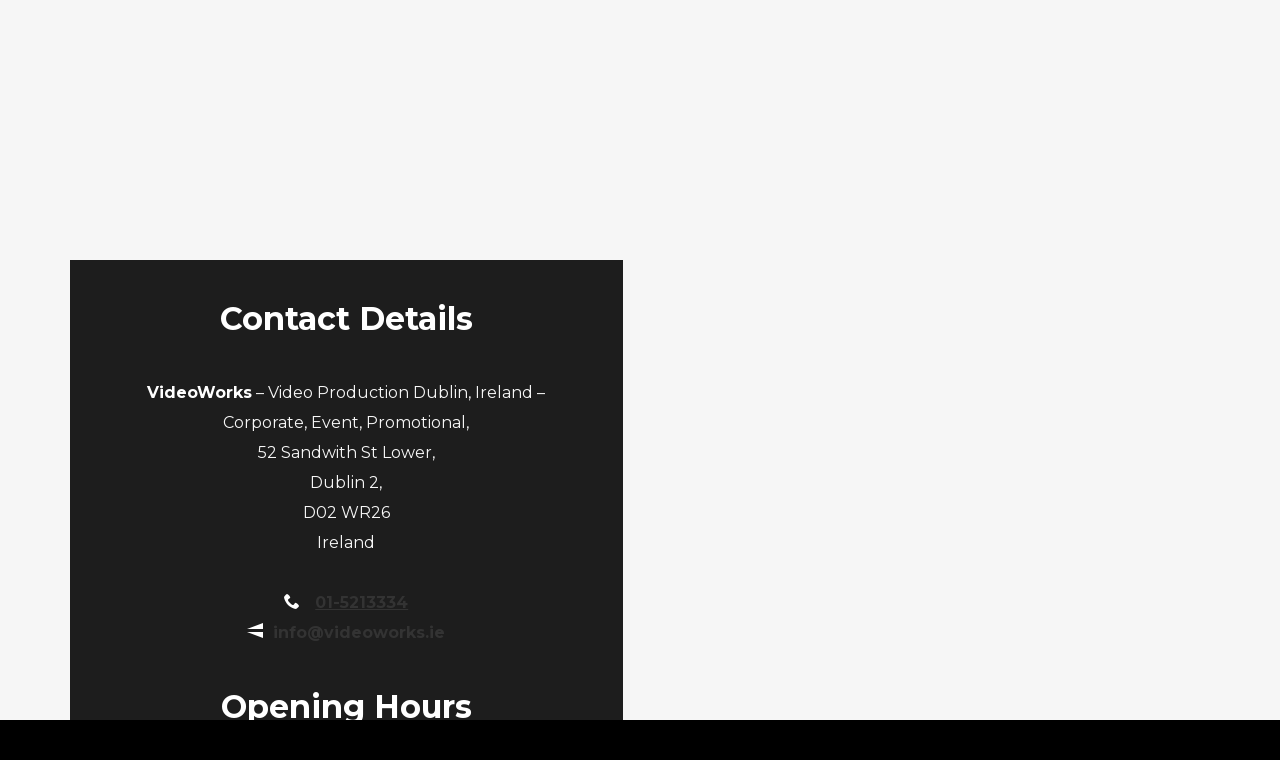

--- FILE ---
content_type: text/html; charset=UTF-8
request_url: https://www.videoworks.ie/corporate-event-educational-animated-promotional-marketing/contact-video-producers-dublin-ireland/
body_size: 219595
content:
<!DOCTYPE html>
<html lang="en-US" itemscope itemtype="http://schema.org/WebPage">
<head><meta charset="UTF-8"><script>if(navigator.userAgent.match(/MSIE|Internet Explorer/i)||navigator.userAgent.match(/Trident\/7\..*?rv:11/i)){var href=document.location.href;if(!href.match(/[?&]nowprocket/)){if(href.indexOf("?")==-1){if(href.indexOf("#")==-1){document.location.href=href+"?nowprocket=1"}else{document.location.href=href.replace("#","?nowprocket=1#")}}else{if(href.indexOf("#")==-1){document.location.href=href+"&nowprocket=1"}else{document.location.href=href.replace("#","&nowprocket=1#")}}}}</script><script>(()=>{class RocketLazyLoadScripts{constructor(){this.v="2.0.3",this.userEvents=["keydown","keyup","mousedown","mouseup","mousemove","mouseover","mouseenter","mouseout","mouseleave","touchmove","touchstart","touchend","touchcancel","wheel","click","dblclick","input","visibilitychange"],this.attributeEvents=["onblur","onclick","oncontextmenu","ondblclick","onfocus","onmousedown","onmouseenter","onmouseleave","onmousemove","onmouseout","onmouseover","onmouseup","onmousewheel","onscroll","onsubmit"]}async t(){this.i(),this.o(),/iP(ad|hone)/.test(navigator.userAgent)&&this.h(),this.u(),this.l(this),this.m(),this.k(this),this.p(this),this._(),await Promise.all([this.R(),this.L()]),this.lastBreath=Date.now(),this.S(this),this.P(),this.D(),this.O(),this.M(),await this.C(this.delayedScripts.normal),await this.C(this.delayedScripts.defer),await this.C(this.delayedScripts.async),this.F("domReady"),await this.T(),await this.j(),await this.I(),this.F("windowLoad"),await this.A(),window.dispatchEvent(new Event("rocket-allScriptsLoaded")),this.everythingLoaded=!0,this.lastTouchEnd&&await new Promise((t=>setTimeout(t,500-Date.now()+this.lastTouchEnd))),this.H(),this.F("all"),this.U(),this.W()}i(){this.CSPIssue=sessionStorage.getItem("rocketCSPIssue"),document.addEventListener("securitypolicyviolation",(t=>{this.CSPIssue||"script-src-elem"!==t.violatedDirective||"data"!==t.blockedURI||(this.CSPIssue=!0,sessionStorage.setItem("rocketCSPIssue",!0))}),{isRocket:!0})}o(){window.addEventListener("pageshow",(t=>{this.persisted=t.persisted,this.realWindowLoadedFired=!0}),{isRocket:!0}),window.addEventListener("pagehide",(()=>{this.onFirstUserAction=null}),{isRocket:!0})}h(){let t;function e(e){t=e}window.addEventListener("touchstart",e,{isRocket:!0}),window.addEventListener("touchend",(function i(o){Math.abs(o.changedTouches[0].pageX-t.changedTouches[0].pageX)<10&&Math.abs(o.changedTouches[0].pageY-t.changedTouches[0].pageY)<10&&o.timeStamp-t.timeStamp<200&&(o.target.dispatchEvent(new PointerEvent("click",{target:o.target,bubbles:!0,cancelable:!0,detail:1})),event.preventDefault(),window.removeEventListener("touchstart",e,{isRocket:!0}),window.removeEventListener("touchend",i,{isRocket:!0}))}),{isRocket:!0})}q(t){this.userActionTriggered||("mousemove"!==t.type||this.firstMousemoveIgnored?"keyup"===t.type||"mouseover"===t.type||"mouseout"===t.type||(this.userActionTriggered=!0,this.onFirstUserAction&&this.onFirstUserAction()):this.firstMousemoveIgnored=!0),"click"===t.type&&t.preventDefault(),this.savedUserEvents.length>0&&(t.stopPropagation(),t.stopImmediatePropagation()),"touchstart"===this.lastEvent&&"touchend"===t.type&&(this.lastTouchEnd=Date.now()),"click"===t.type&&(this.lastTouchEnd=0),this.lastEvent=t.type,this.savedUserEvents.push(t)}u(){this.savedUserEvents=[],this.userEventHandler=this.q.bind(this),this.userEvents.forEach((t=>window.addEventListener(t,this.userEventHandler,{passive:!1,isRocket:!0})))}U(){this.userEvents.forEach((t=>window.removeEventListener(t,this.userEventHandler,{passive:!1,isRocket:!0}))),this.savedUserEvents.forEach((t=>{t.target.dispatchEvent(new window[t.constructor.name](t.type,t))}))}m(){this.eventsMutationObserver=new MutationObserver((t=>{const e="return false";for(const i of t){if("attributes"===i.type){const t=i.target.getAttribute(i.attributeName);t&&t!==e&&(i.target.setAttribute("data-rocket-"+i.attributeName,t),i.target["rocket"+i.attributeName]=new Function("event",t),i.target.setAttribute(i.attributeName,e))}"childList"===i.type&&i.addedNodes.forEach((t=>{if(t.nodeType===Node.ELEMENT_NODE)for(const i of t.attributes)this.attributeEvents.includes(i.name)&&i.value&&""!==i.value&&(t.setAttribute("data-rocket-"+i.name,i.value),t["rocket"+i.name]=new Function("event",i.value),t.setAttribute(i.name,e))}))}})),this.eventsMutationObserver.observe(document,{subtree:!0,childList:!0,attributeFilter:this.attributeEvents})}H(){this.eventsMutationObserver.disconnect(),this.attributeEvents.forEach((t=>{document.querySelectorAll("[data-rocket-"+t+"]").forEach((e=>{e.setAttribute(t,e.getAttribute("data-rocket-"+t)),e.removeAttribute("data-rocket-"+t)}))}))}k(t){Object.defineProperty(HTMLElement.prototype,"onclick",{get(){return this.rocketonclick||null},set(e){this.rocketonclick=e,this.setAttribute(t.everythingLoaded?"onclick":"data-rocket-onclick","this.rocketonclick(event)")}})}S(t){function e(e,i){let o=e[i];e[i]=null,Object.defineProperty(e,i,{get:()=>o,set(s){t.everythingLoaded?o=s:e["rocket"+i]=o=s}})}e(document,"onreadystatechange"),e(window,"onload"),e(window,"onpageshow");try{Object.defineProperty(document,"readyState",{get:()=>t.rocketReadyState,set(e){t.rocketReadyState=e},configurable:!0}),document.readyState="loading"}catch(t){console.log("WPRocket DJE readyState conflict, bypassing")}}l(t){this.originalAddEventListener=EventTarget.prototype.addEventListener,this.originalRemoveEventListener=EventTarget.prototype.removeEventListener,this.savedEventListeners=[],EventTarget.prototype.addEventListener=function(e,i,o){o&&o.isRocket||!t.B(e,this)&&!t.userEvents.includes(e)||t.B(e,this)&&!t.userActionTriggered||e.startsWith("rocket-")||t.everythingLoaded?t.originalAddEventListener.call(this,e,i,o):t.savedEventListeners.push({target:this,remove:!1,type:e,func:i,options:o})},EventTarget.prototype.removeEventListener=function(e,i,o){o&&o.isRocket||!t.B(e,this)&&!t.userEvents.includes(e)||t.B(e,this)&&!t.userActionTriggered||e.startsWith("rocket-")||t.everythingLoaded?t.originalRemoveEventListener.call(this,e,i,o):t.savedEventListeners.push({target:this,remove:!0,type:e,func:i,options:o})}}F(t){"all"===t&&(EventTarget.prototype.addEventListener=this.originalAddEventListener,EventTarget.prototype.removeEventListener=this.originalRemoveEventListener),this.savedEventListeners=this.savedEventListeners.filter((e=>{let i=e.type,o=e.target||window;return"domReady"===t&&"DOMContentLoaded"!==i&&"readystatechange"!==i||("windowLoad"===t&&"load"!==i&&"readystatechange"!==i&&"pageshow"!==i||(this.B(i,o)&&(i="rocket-"+i),e.remove?o.removeEventListener(i,e.func,e.options):o.addEventListener(i,e.func,e.options),!1))}))}p(t){let e;function i(e){return t.everythingLoaded?e:e.split(" ").map((t=>"load"===t||t.startsWith("load.")?"rocket-jquery-load":t)).join(" ")}function o(o){function s(e){const s=o.fn[e];o.fn[e]=o.fn.init.prototype[e]=function(){return this[0]===window&&t.userActionTriggered&&("string"==typeof arguments[0]||arguments[0]instanceof String?arguments[0]=i(arguments[0]):"object"==typeof arguments[0]&&Object.keys(arguments[0]).forEach((t=>{const e=arguments[0][t];delete arguments[0][t],arguments[0][i(t)]=e}))),s.apply(this,arguments),this}}if(o&&o.fn&&!t.allJQueries.includes(o)){const e={DOMContentLoaded:[],"rocket-DOMContentLoaded":[]};for(const t in e)document.addEventListener(t,(()=>{e[t].forEach((t=>t()))}),{isRocket:!0});o.fn.ready=o.fn.init.prototype.ready=function(i){function s(){parseInt(o.fn.jquery)>2?setTimeout((()=>i.bind(document)(o))):i.bind(document)(o)}return t.realDomReadyFired?!t.userActionTriggered||t.fauxDomReadyFired?s():e["rocket-DOMContentLoaded"].push(s):e.DOMContentLoaded.push(s),o([])},s("on"),s("one"),s("off"),t.allJQueries.push(o)}e=o}t.allJQueries=[],o(window.jQuery),Object.defineProperty(window,"jQuery",{get:()=>e,set(t){o(t)}})}P(){const t=new Map;document.write=document.writeln=function(e){const i=document.currentScript,o=document.createRange(),s=i.parentElement;let n=t.get(i);void 0===n&&(n=i.nextSibling,t.set(i,n));const c=document.createDocumentFragment();o.setStart(c,0),c.appendChild(o.createContextualFragment(e)),s.insertBefore(c,n)}}async R(){return new Promise((t=>{this.userActionTriggered?t():this.onFirstUserAction=t}))}async L(){return new Promise((t=>{document.addEventListener("DOMContentLoaded",(()=>{this.realDomReadyFired=!0,t()}),{isRocket:!0})}))}async I(){return this.realWindowLoadedFired?Promise.resolve():new Promise((t=>{window.addEventListener("load",t,{isRocket:!0})}))}M(){this.pendingScripts=[];this.scriptsMutationObserver=new MutationObserver((t=>{for(const e of t)e.addedNodes.forEach((t=>{"SCRIPT"!==t.tagName||t.noModule||t.isWPRocket||this.pendingScripts.push({script:t,promise:new Promise((e=>{const i=()=>{const i=this.pendingScripts.findIndex((e=>e.script===t));i>=0&&this.pendingScripts.splice(i,1),e()};t.addEventListener("load",i,{isRocket:!0}),t.addEventListener("error",i,{isRocket:!0}),setTimeout(i,1e3)}))})}))})),this.scriptsMutationObserver.observe(document,{childList:!0,subtree:!0})}async j(){await this.J(),this.pendingScripts.length?(await this.pendingScripts[0].promise,await this.j()):this.scriptsMutationObserver.disconnect()}D(){this.delayedScripts={normal:[],async:[],defer:[]},document.querySelectorAll("script[type$=rocketlazyloadscript]").forEach((t=>{t.hasAttribute("data-rocket-src")?t.hasAttribute("async")&&!1!==t.async?this.delayedScripts.async.push(t):t.hasAttribute("defer")&&!1!==t.defer||"module"===t.getAttribute("data-rocket-type")?this.delayedScripts.defer.push(t):this.delayedScripts.normal.push(t):this.delayedScripts.normal.push(t)}))}async _(){await this.L();let t=[];document.querySelectorAll("script[type$=rocketlazyloadscript][data-rocket-src]").forEach((e=>{let i=e.getAttribute("data-rocket-src");if(i&&!i.startsWith("data:")){i.startsWith("//")&&(i=location.protocol+i);try{const o=new URL(i).origin;o!==location.origin&&t.push({src:o,crossOrigin:e.crossOrigin||"module"===e.getAttribute("data-rocket-type")})}catch(t){}}})),t=[...new Map(t.map((t=>[JSON.stringify(t),t]))).values()],this.N(t,"preconnect")}async $(t){if(await this.G(),!0!==t.noModule||!("noModule"in HTMLScriptElement.prototype))return new Promise((e=>{let i;function o(){(i||t).setAttribute("data-rocket-status","executed"),e()}try{if(navigator.userAgent.includes("Firefox/")||""===navigator.vendor||this.CSPIssue)i=document.createElement("script"),[...t.attributes].forEach((t=>{let e=t.nodeName;"type"!==e&&("data-rocket-type"===e&&(e="type"),"data-rocket-src"===e&&(e="src"),i.setAttribute(e,t.nodeValue))})),t.text&&(i.text=t.text),t.nonce&&(i.nonce=t.nonce),i.hasAttribute("src")?(i.addEventListener("load",o,{isRocket:!0}),i.addEventListener("error",(()=>{i.setAttribute("data-rocket-status","failed-network"),e()}),{isRocket:!0}),setTimeout((()=>{i.isConnected||e()}),1)):(i.text=t.text,o()),i.isWPRocket=!0,t.parentNode.replaceChild(i,t);else{const i=t.getAttribute("data-rocket-type"),s=t.getAttribute("data-rocket-src");i?(t.type=i,t.removeAttribute("data-rocket-type")):t.removeAttribute("type"),t.addEventListener("load",o,{isRocket:!0}),t.addEventListener("error",(i=>{this.CSPIssue&&i.target.src.startsWith("data:")?(console.log("WPRocket: CSP fallback activated"),t.removeAttribute("src"),this.$(t).then(e)):(t.setAttribute("data-rocket-status","failed-network"),e())}),{isRocket:!0}),s?(t.fetchPriority="high",t.removeAttribute("data-rocket-src"),t.src=s):t.src="data:text/javascript;base64,"+window.btoa(unescape(encodeURIComponent(t.text)))}}catch(i){t.setAttribute("data-rocket-status","failed-transform"),e()}}));t.setAttribute("data-rocket-status","skipped")}async C(t){const e=t.shift();return e?(e.isConnected&&await this.$(e),this.C(t)):Promise.resolve()}O(){this.N([...this.delayedScripts.normal,...this.delayedScripts.defer,...this.delayedScripts.async],"preload")}N(t,e){this.trash=this.trash||[];let i=!0;var o=document.createDocumentFragment();t.forEach((t=>{const s=t.getAttribute&&t.getAttribute("data-rocket-src")||t.src;if(s&&!s.startsWith("data:")){const n=document.createElement("link");n.href=s,n.rel=e,"preconnect"!==e&&(n.as="script",n.fetchPriority=i?"high":"low"),t.getAttribute&&"module"===t.getAttribute("data-rocket-type")&&(n.crossOrigin=!0),t.crossOrigin&&(n.crossOrigin=t.crossOrigin),t.integrity&&(n.integrity=t.integrity),t.nonce&&(n.nonce=t.nonce),o.appendChild(n),this.trash.push(n),i=!1}})),document.head.appendChild(o)}W(){this.trash.forEach((t=>t.remove()))}async T(){try{document.readyState="interactive"}catch(t){}this.fauxDomReadyFired=!0;try{await this.G(),document.dispatchEvent(new Event("rocket-readystatechange")),await this.G(),document.rocketonreadystatechange&&document.rocketonreadystatechange(),await this.G(),document.dispatchEvent(new Event("rocket-DOMContentLoaded")),await this.G(),window.dispatchEvent(new Event("rocket-DOMContentLoaded"))}catch(t){console.error(t)}}async A(){try{document.readyState="complete"}catch(t){}try{await this.G(),document.dispatchEvent(new Event("rocket-readystatechange")),await this.G(),document.rocketonreadystatechange&&document.rocketonreadystatechange(),await this.G(),window.dispatchEvent(new Event("rocket-load")),await this.G(),window.rocketonload&&window.rocketonload(),await this.G(),this.allJQueries.forEach((t=>t(window).trigger("rocket-jquery-load"))),await this.G();const t=new Event("rocket-pageshow");t.persisted=this.persisted,window.dispatchEvent(t),await this.G(),window.rocketonpageshow&&window.rocketonpageshow({persisted:this.persisted})}catch(t){console.error(t)}}async G(){Date.now()-this.lastBreath>45&&(await this.J(),this.lastBreath=Date.now())}async J(){return document.hidden?new Promise((t=>setTimeout(t))):new Promise((t=>requestAnimationFrame(t)))}B(t,e){return e===document&&"readystatechange"===t||(e===document&&"DOMContentLoaded"===t||(e===window&&"DOMContentLoaded"===t||(e===window&&"load"===t||e===window&&"pageshow"===t)))}static run(){(new RocketLazyLoadScripts).t()}}RocketLazyLoadScripts.run()})();</script>
	
	<meta name="viewport" content="width=device-width, initial-scale=1, shrink-to-fit=no">
	<link rel="profile" href="https://gmpg.org/xfn/11">
	<meta name='robots' content='index, follow, max-image-preview:large, max-snippet:-1, max-video-preview:-1' />
	<style>img:is([sizes="auto" i], [sizes^="auto," i]) { contain-intrinsic-size: 3000px 1500px }</style>
	
<!-- Google Tag Manager for WordPress by gtm4wp.com -->
<script data-cfasync="false" data-pagespeed-no-defer>
	var gtm4wp_datalayer_name = "dataLayer";
	var dataLayer = dataLayer || [];
</script>
<!-- End Google Tag Manager for WordPress by gtm4wp.com -->
	<!-- This site is optimized with the Yoast SEO plugin v26.8 - https://yoast.com/product/yoast-seo-wordpress/ -->
	<title>Get a quote from Ireland&#039;s leading video production company!</title><link rel="preload" data-rocket-preload as="image" href="https://www.videoworks.ie/wp-content/uploads/2019/07/VideoWorks-Still-600x360.jpg" fetchpriority="high"><link rel="preload" data-rocket-preload as="style" href="https://fonts.googleapis.com/css?family=Lato%3A400%2C700%2C900%7COpen%20Sans%3A400%2C700%2C900%7CMontserrat%3A400%2C500%2C600%2C700%2C900%7COswald%7CSpecial%20Elite%7CPlayfair%20Display%3A400%2C700&#038;display=swap" /><link rel="stylesheet" href="https://fonts.googleapis.com/css?family=Lato%3A400%2C700%2C900%7COpen%20Sans%3A400%2C700%2C900%7CMontserrat%3A400%2C500%2C600%2C700%2C900%7COswald%7CSpecial%20Elite%7CPlayfair%20Display%3A400%2C700&#038;display=swap" media="print" onload="this.media='all'" /><noscript><link rel="stylesheet" href="https://fonts.googleapis.com/css?family=Lato%3A400%2C700%2C900%7COpen%20Sans%3A400%2C700%2C900%7CMontserrat%3A400%2C500%2C600%2C700%2C900%7COswald%7CSpecial%20Elite%7CPlayfair%20Display%3A400%2C700&#038;display=swap" /></noscript>
	<meta name="description" content="Get in touch with Ireland&#039;s leading video production company producing great marketing, promotional, corporate at event video content." />
	<link rel="canonical" href="https://www.videoworks.ie/corporate-event-educational-animated-promotional-marketing/contact-video-producers-dublin-ireland/" />
	<meta property="og:locale" content="en_US" />
	<meta property="og:type" content="article" />
	<meta property="og:title" content="Get a quote from Ireland&#039;s leading video production company!" />
	<meta property="og:description" content="Get in touch with Ireland&#039;s leading video production company producing great marketing, promotional, corporate at event video content." />
	<meta property="og:url" content="https://www.videoworks.ie/corporate-event-educational-animated-promotional-marketing/contact-video-producers-dublin-ireland/" />
	<meta property="og:site_name" content="VideoWorks" />
	<meta property="article:publisher" content="http://facebook.com/videoworksIE/" />
	<meta property="article:modified_time" content="2025-02-04T13:22:19+00:00" />
	<meta property="og:image" content="https://www.videoworks.ie/wp-content/uploads/2022/11/cropped-VidoeWorks-Dublin-Icon.jpg" />
	<meta property="og:image:width" content="512" />
	<meta property="og:image:height" content="512" />
	<meta property="og:image:type" content="image/jpeg" />
	<meta name="twitter:card" content="summary_large_image" />
	<meta name="twitter:site" content="@videoworksIE" />
	<meta name="twitter:label1" content="Est. reading time" />
	<meta name="twitter:data1" content="1 minute" />
	<script type="application/ld+json" class="yoast-schema-graph">{"@context":"https://schema.org","@graph":[{"@type":"WebPage","@id":"https://www.videoworks.ie/corporate-event-educational-animated-promotional-marketing/contact-video-producers-dublin-ireland/","url":"https://www.videoworks.ie/corporate-event-educational-animated-promotional-marketing/contact-video-producers-dublin-ireland/","name":"Get a quote from Ireland's leading video production company!","isPartOf":{"@id":"https://www.videoworks.ie/#website"},"primaryImageOfPage":{"@id":"https://www.videoworks.ie/corporate-event-educational-animated-promotional-marketing/contact-video-producers-dublin-ireland/#primaryimage"},"image":{"@id":"https://www.videoworks.ie/corporate-event-educational-animated-promotional-marketing/contact-video-producers-dublin-ireland/#primaryimage"},"thumbnailUrl":"https://www.videoworks.ie/wp-content/uploads/2022/11/cropped-VidoeWorks-Dublin-Icon.jpg","datePublished":"2019-05-10T20:34:11+00:00","dateModified":"2025-02-04T13:22:19+00:00","description":"Get in touch with Ireland's leading video production company producing great marketing, promotional, corporate at event video content.","breadcrumb":{"@id":"https://www.videoworks.ie/corporate-event-educational-animated-promotional-marketing/contact-video-producers-dublin-ireland/#breadcrumb"},"inLanguage":"en-US","potentialAction":[{"@type":"ReadAction","target":["https://www.videoworks.ie/corporate-event-educational-animated-promotional-marketing/contact-video-producers-dublin-ireland/"]}]},{"@type":"ImageObject","inLanguage":"en-US","@id":"https://www.videoworks.ie/corporate-event-educational-animated-promotional-marketing/contact-video-producers-dublin-ireland/#primaryimage","url":"https://www.videoworks.ie/wp-content/uploads/2022/11/cropped-VidoeWorks-Dublin-Icon.jpg","contentUrl":"https://www.videoworks.ie/wp-content/uploads/2022/11/cropped-VidoeWorks-Dublin-Icon.jpg","width":512,"height":512},{"@type":"BreadcrumbList","@id":"https://www.videoworks.ie/corporate-event-educational-animated-promotional-marketing/contact-video-producers-dublin-ireland/#breadcrumb","itemListElement":[{"@type":"ListItem","position":1,"name":"Home","item":"https://www.videoworks.ie/"},{"@type":"ListItem","position":2,"name":"Video Production Company Dublin, Ireland | VideoWorks","item":"https://www.videoworks.ie/"},{"@type":"ListItem","position":3,"name":"Contact Us"}]},{"@type":"WebSite","@id":"https://www.videoworks.ie/#website","url":"https://www.videoworks.ie/","name":"VideoWorks","description":"VideoWorks is a Dublin-based video production company that provides high-quality video production to some of Ireland&#039;s leading organisations.","publisher":{"@id":"https://www.videoworks.ie/#organization"},"potentialAction":[{"@type":"SearchAction","target":{"@type":"EntryPoint","urlTemplate":"https://www.videoworks.ie/?s={search_term_string}"},"query-input":{"@type":"PropertyValueSpecification","valueRequired":true,"valueName":"search_term_string"}}],"inLanguage":"en-US"},{"@type":"Organization","@id":"https://www.videoworks.ie/#organization","name":"VideoWorks Ireland - Video Production Company","alternateName":"VideoWorks","url":"https://www.videoworks.ie/","logo":{"@type":"ImageObject","inLanguage":"en-US","@id":"https://www.videoworks.ie/#/schema/logo/image/","url":"https://www.videoworks.ie/wp-content/uploads/2020/02/Videoworks-video-production-dublin-ireland.jpg","contentUrl":"https://www.videoworks.ie/wp-content/uploads/2020/02/Videoworks-video-production-dublin-ireland.jpg","width":1131,"height":1063,"caption":"VideoWorks Ireland - Video Production Company"},"image":{"@id":"https://www.videoworks.ie/#/schema/logo/image/"},"sameAs":["http://facebook.com/videoworksIE/","https://x.com/videoworksIE","https://www.linkedin.com/company/40779206"]}]}</script>
	<!-- / Yoast SEO plugin. -->


<link rel='dns-prefetch' href='//fonts.googleapis.com' />
<link href='https://fonts.gstatic.com' crossorigin rel='preconnect' />
<link rel="alternate" type="application/rss+xml" title="VideoWorks &raquo; Feed" href="https://www.videoworks.ie/feed/" />
<link rel="alternate" type="application/rss+xml" title="VideoWorks &raquo; Comments Feed" href="https://www.videoworks.ie/comments/feed/" />
<link rel='stylesheet' id='vc_font_awesome_5_shims-css' href='https://www.videoworks.ie/wp-content/plugins/js_composer/assets/lib/bower/font-awesome/css/v4-shims.min.css?ver=7.0' type='text/css' media='all' />
<link data-minify="1" rel='stylesheet' id='vc_font_awesome_5-css' href='https://www.videoworks.ie/wp-content/cache/min/1/wp-content/plugins/js_composer/assets/lib/bower/font-awesome/css/all.min.css?ver=1747777964' type='text/css' media='all' />
<style id='wp-emoji-styles-inline-css' type='text/css'>

	img.wp-smiley, img.emoji {
		display: inline !important;
		border: none !important;
		box-shadow: none !important;
		height: 1em !important;
		width: 1em !important;
		margin: 0 0.07em !important;
		vertical-align: -0.1em !important;
		background: none !important;
		padding: 0 !important;
	}
</style>
<link rel='stylesheet' id='wp-block-library-css' href='https://www.videoworks.ie/wp-includes/css/dist/block-library/style.min.css?ver=6.8.3' type='text/css' media='all' />
<style id='classic-theme-styles-inline-css' type='text/css'>
/*! This file is auto-generated */
.wp-block-button__link{color:#fff;background-color:#32373c;border-radius:9999px;box-shadow:none;text-decoration:none;padding:calc(.667em + 2px) calc(1.333em + 2px);font-size:1.125em}.wp-block-file__button{background:#32373c;color:#fff;text-decoration:none}
</style>
<style id='global-styles-inline-css' type='text/css'>
:root{--wp--preset--aspect-ratio--square: 1;--wp--preset--aspect-ratio--4-3: 4/3;--wp--preset--aspect-ratio--3-4: 3/4;--wp--preset--aspect-ratio--3-2: 3/2;--wp--preset--aspect-ratio--2-3: 2/3;--wp--preset--aspect-ratio--16-9: 16/9;--wp--preset--aspect-ratio--9-16: 9/16;--wp--preset--color--black: #000000;--wp--preset--color--cyan-bluish-gray: #abb8c3;--wp--preset--color--white: #ffffff;--wp--preset--color--pale-pink: #f78da7;--wp--preset--color--vivid-red: #cf2e2e;--wp--preset--color--luminous-vivid-orange: #ff6900;--wp--preset--color--luminous-vivid-amber: #fcb900;--wp--preset--color--light-green-cyan: #7bdcb5;--wp--preset--color--vivid-green-cyan: #00d084;--wp--preset--color--pale-cyan-blue: #8ed1fc;--wp--preset--color--vivid-cyan-blue: #0693e3;--wp--preset--color--vivid-purple: #9b51e0;--wp--preset--gradient--vivid-cyan-blue-to-vivid-purple: linear-gradient(135deg,rgba(6,147,227,1) 0%,rgb(155,81,224) 100%);--wp--preset--gradient--light-green-cyan-to-vivid-green-cyan: linear-gradient(135deg,rgb(122,220,180) 0%,rgb(0,208,130) 100%);--wp--preset--gradient--luminous-vivid-amber-to-luminous-vivid-orange: linear-gradient(135deg,rgba(252,185,0,1) 0%,rgba(255,105,0,1) 100%);--wp--preset--gradient--luminous-vivid-orange-to-vivid-red: linear-gradient(135deg,rgba(255,105,0,1) 0%,rgb(207,46,46) 100%);--wp--preset--gradient--very-light-gray-to-cyan-bluish-gray: linear-gradient(135deg,rgb(238,238,238) 0%,rgb(169,184,195) 100%);--wp--preset--gradient--cool-to-warm-spectrum: linear-gradient(135deg,rgb(74,234,220) 0%,rgb(151,120,209) 20%,rgb(207,42,186) 40%,rgb(238,44,130) 60%,rgb(251,105,98) 80%,rgb(254,248,76) 100%);--wp--preset--gradient--blush-light-purple: linear-gradient(135deg,rgb(255,206,236) 0%,rgb(152,150,240) 100%);--wp--preset--gradient--blush-bordeaux: linear-gradient(135deg,rgb(254,205,165) 0%,rgb(254,45,45) 50%,rgb(107,0,62) 100%);--wp--preset--gradient--luminous-dusk: linear-gradient(135deg,rgb(255,203,112) 0%,rgb(199,81,192) 50%,rgb(65,88,208) 100%);--wp--preset--gradient--pale-ocean: linear-gradient(135deg,rgb(255,245,203) 0%,rgb(182,227,212) 50%,rgb(51,167,181) 100%);--wp--preset--gradient--electric-grass: linear-gradient(135deg,rgb(202,248,128) 0%,rgb(113,206,126) 100%);--wp--preset--gradient--midnight: linear-gradient(135deg,rgb(2,3,129) 0%,rgb(40,116,252) 100%);--wp--preset--font-size--small: 13px;--wp--preset--font-size--medium: 20px;--wp--preset--font-size--large: 36px;--wp--preset--font-size--x-large: 42px;--wp--preset--spacing--20: 0.44rem;--wp--preset--spacing--30: 0.67rem;--wp--preset--spacing--40: 1rem;--wp--preset--spacing--50: 1.5rem;--wp--preset--spacing--60: 2.25rem;--wp--preset--spacing--70: 3.38rem;--wp--preset--spacing--80: 5.06rem;--wp--preset--shadow--natural: 6px 6px 9px rgba(0, 0, 0, 0.2);--wp--preset--shadow--deep: 12px 12px 50px rgba(0, 0, 0, 0.4);--wp--preset--shadow--sharp: 6px 6px 0px rgba(0, 0, 0, 0.2);--wp--preset--shadow--outlined: 6px 6px 0px -3px rgba(255, 255, 255, 1), 6px 6px rgba(0, 0, 0, 1);--wp--preset--shadow--crisp: 6px 6px 0px rgba(0, 0, 0, 1);}:where(.is-layout-flex){gap: 0.5em;}:where(.is-layout-grid){gap: 0.5em;}body .is-layout-flex{display: flex;}.is-layout-flex{flex-wrap: wrap;align-items: center;}.is-layout-flex > :is(*, div){margin: 0;}body .is-layout-grid{display: grid;}.is-layout-grid > :is(*, div){margin: 0;}:where(.wp-block-columns.is-layout-flex){gap: 2em;}:where(.wp-block-columns.is-layout-grid){gap: 2em;}:where(.wp-block-post-template.is-layout-flex){gap: 1.25em;}:where(.wp-block-post-template.is-layout-grid){gap: 1.25em;}.has-black-color{color: var(--wp--preset--color--black) !important;}.has-cyan-bluish-gray-color{color: var(--wp--preset--color--cyan-bluish-gray) !important;}.has-white-color{color: var(--wp--preset--color--white) !important;}.has-pale-pink-color{color: var(--wp--preset--color--pale-pink) !important;}.has-vivid-red-color{color: var(--wp--preset--color--vivid-red) !important;}.has-luminous-vivid-orange-color{color: var(--wp--preset--color--luminous-vivid-orange) !important;}.has-luminous-vivid-amber-color{color: var(--wp--preset--color--luminous-vivid-amber) !important;}.has-light-green-cyan-color{color: var(--wp--preset--color--light-green-cyan) !important;}.has-vivid-green-cyan-color{color: var(--wp--preset--color--vivid-green-cyan) !important;}.has-pale-cyan-blue-color{color: var(--wp--preset--color--pale-cyan-blue) !important;}.has-vivid-cyan-blue-color{color: var(--wp--preset--color--vivid-cyan-blue) !important;}.has-vivid-purple-color{color: var(--wp--preset--color--vivid-purple) !important;}.has-black-background-color{background-color: var(--wp--preset--color--black) !important;}.has-cyan-bluish-gray-background-color{background-color: var(--wp--preset--color--cyan-bluish-gray) !important;}.has-white-background-color{background-color: var(--wp--preset--color--white) !important;}.has-pale-pink-background-color{background-color: var(--wp--preset--color--pale-pink) !important;}.has-vivid-red-background-color{background-color: var(--wp--preset--color--vivid-red) !important;}.has-luminous-vivid-orange-background-color{background-color: var(--wp--preset--color--luminous-vivid-orange) !important;}.has-luminous-vivid-amber-background-color{background-color: var(--wp--preset--color--luminous-vivid-amber) !important;}.has-light-green-cyan-background-color{background-color: var(--wp--preset--color--light-green-cyan) !important;}.has-vivid-green-cyan-background-color{background-color: var(--wp--preset--color--vivid-green-cyan) !important;}.has-pale-cyan-blue-background-color{background-color: var(--wp--preset--color--pale-cyan-blue) !important;}.has-vivid-cyan-blue-background-color{background-color: var(--wp--preset--color--vivid-cyan-blue) !important;}.has-vivid-purple-background-color{background-color: var(--wp--preset--color--vivid-purple) !important;}.has-black-border-color{border-color: var(--wp--preset--color--black) !important;}.has-cyan-bluish-gray-border-color{border-color: var(--wp--preset--color--cyan-bluish-gray) !important;}.has-white-border-color{border-color: var(--wp--preset--color--white) !important;}.has-pale-pink-border-color{border-color: var(--wp--preset--color--pale-pink) !important;}.has-vivid-red-border-color{border-color: var(--wp--preset--color--vivid-red) !important;}.has-luminous-vivid-orange-border-color{border-color: var(--wp--preset--color--luminous-vivid-orange) !important;}.has-luminous-vivid-amber-border-color{border-color: var(--wp--preset--color--luminous-vivid-amber) !important;}.has-light-green-cyan-border-color{border-color: var(--wp--preset--color--light-green-cyan) !important;}.has-vivid-green-cyan-border-color{border-color: var(--wp--preset--color--vivid-green-cyan) !important;}.has-pale-cyan-blue-border-color{border-color: var(--wp--preset--color--pale-cyan-blue) !important;}.has-vivid-cyan-blue-border-color{border-color: var(--wp--preset--color--vivid-cyan-blue) !important;}.has-vivid-purple-border-color{border-color: var(--wp--preset--color--vivid-purple) !important;}.has-vivid-cyan-blue-to-vivid-purple-gradient-background{background: var(--wp--preset--gradient--vivid-cyan-blue-to-vivid-purple) !important;}.has-light-green-cyan-to-vivid-green-cyan-gradient-background{background: var(--wp--preset--gradient--light-green-cyan-to-vivid-green-cyan) !important;}.has-luminous-vivid-amber-to-luminous-vivid-orange-gradient-background{background: var(--wp--preset--gradient--luminous-vivid-amber-to-luminous-vivid-orange) !important;}.has-luminous-vivid-orange-to-vivid-red-gradient-background{background: var(--wp--preset--gradient--luminous-vivid-orange-to-vivid-red) !important;}.has-very-light-gray-to-cyan-bluish-gray-gradient-background{background: var(--wp--preset--gradient--very-light-gray-to-cyan-bluish-gray) !important;}.has-cool-to-warm-spectrum-gradient-background{background: var(--wp--preset--gradient--cool-to-warm-spectrum) !important;}.has-blush-light-purple-gradient-background{background: var(--wp--preset--gradient--blush-light-purple) !important;}.has-blush-bordeaux-gradient-background{background: var(--wp--preset--gradient--blush-bordeaux) !important;}.has-luminous-dusk-gradient-background{background: var(--wp--preset--gradient--luminous-dusk) !important;}.has-pale-ocean-gradient-background{background: var(--wp--preset--gradient--pale-ocean) !important;}.has-electric-grass-gradient-background{background: var(--wp--preset--gradient--electric-grass) !important;}.has-midnight-gradient-background{background: var(--wp--preset--gradient--midnight) !important;}.has-small-font-size{font-size: var(--wp--preset--font-size--small) !important;}.has-medium-font-size{font-size: var(--wp--preset--font-size--medium) !important;}.has-large-font-size{font-size: var(--wp--preset--font-size--large) !important;}.has-x-large-font-size{font-size: var(--wp--preset--font-size--x-large) !important;}
:where(.wp-block-post-template.is-layout-flex){gap: 1.25em;}:where(.wp-block-post-template.is-layout-grid){gap: 1.25em;}
:where(.wp-block-columns.is-layout-flex){gap: 2em;}:where(.wp-block-columns.is-layout-grid){gap: 2em;}
:root :where(.wp-block-pullquote){font-size: 1.5em;line-height: 1.6;}
</style>
<link data-minify="1" rel='stylesheet' id='default-icon-styles-css' href='https://www.videoworks.ie/wp-content/cache/background-css/1/www.videoworks.ie/wp-content/cache/min/1/wp-content/plugins/svg-vector-icon-plugin/admin/css/wordpress-svg-icon-plugin-style.min.css?ver=1747777965&wpr_t=1769435092' type='text/css' media='all' />

<link data-minify="1" rel='stylesheet' id='font-awesome-css' href='https://www.videoworks.ie/wp-content/cache/min/1/wp-content/themes/decibel/assets/css/lib/fonts/fontawesome/font-awesome.min.css?ver=1747777965' type='text/css' media='all' />
<link data-minify="1" rel='stylesheet' id='socicon-css' href='https://www.videoworks.ie/wp-content/cache/min/1/wp-content/themes/decibel/assets/css/lib/fonts/socicon/socicon.min.css?ver=1747777965' type='text/css' media='all' />
<link data-minify="1" rel='stylesheet' id='linea-icons-css' href='https://www.videoworks.ie/wp-content/cache/min/1/wp-content/themes/decibel/assets/css/lib/fonts/linea-icons/linea-icons.min.css?ver=1747777965' type='text/css' media='all' />
<link data-minify="1" rel='stylesheet' id='linearicons-css' href='https://www.videoworks.ie/wp-content/cache/min/1/wp-content/themes/decibel/assets/css/lib/fonts/linearicons/linearicons.min.css?ver=1747777965' type='text/css' media='all' />
<link rel='stylesheet' id='mediaelement-css' href='https://www.videoworks.ie/wp-content/cache/background-css/1/www.videoworks.ie/wp-includes/js/mediaelement/mediaelementplayer-legacy.min.css?ver=4.2.17&wpr_t=1769435092' type='text/css' media='all' />
<link rel='stylesheet' id='wp-mediaelement-css' href='https://www.videoworks.ie/wp-includes/js/mediaelement/wp-mediaelement.min.css?ver=6.8.3' type='text/css' media='all' />
<link data-minify="1" rel='stylesheet' id='dashicons-css' href='https://www.videoworks.ie/wp-content/cache/min/1/wp-includes/css/dashicons.min.css?ver=1747777965' type='text/css' media='all' />
<link rel='stylesheet' id='normalize-css' href='https://www.videoworks.ie/wp-content/themes/decibel/assets/css/lib/normalize.min.css?ver=3.0.0' type='text/css' media='all' />
<link data-minify="1" rel='stylesheet' id='flexslider-css' href='https://www.videoworks.ie/wp-content/cache/min/1/wp-content/plugins/js_composer/assets/lib/flexslider/flexslider.min.css?ver=1747777965' type='text/css' media='all' />
<link rel='stylesheet' id='fancybox-css' href='https://www.videoworks.ie/wp-content/themes/decibel/assets/css/lib/jquery.fancybox.min.css?ver=3.5.2' type='text/css' media='all' />
<link data-minify="1" rel='stylesheet' id='decibel-style-css' href='https://www.videoworks.ie/wp-content/cache/background-css/1/www.videoworks.ie/wp-content/cache/min/1/wp-content/themes/decibel/assets/css/main.min.css?ver=1747777968&wpr_t=1769435092' type='text/css' media='all' />
<style id='decibel-style-inline-css' type='text/css'>
/* Color Scheme */ /* Body Background Color */ body, .frame-border, .site-container{ background-color: #000000; } /* Page Background Color */ .site-header, .post-header-container, .content-inner, #logo-bar, .nav-bar, .loading-overlay, .no-hero #hero, .wvc-font-default, .wolf-core-font-default, .wolf-core-font-, #topbar{ background-color: #f6f6f6; } /* Submenu color */ #site-navigation-primary-desktop .mega-menu-panel, #site-navigation-primary-desktop ul.sub-menu, #mobile-menu-panel, .offcanvas-menu-panel, .lateral-menu-panel, .cart-panel, .wwcs-selector{ background:#01979c; } .cart-panel{ background:#01979c!important; } .panel-closer-overlay{ //background:#01979c; } .overlay-menu-panel{ background:rgba( 1,151,156, 0.95); } /* Sub menu Font Color */ .nav-menu-desktop li ul li:not(.menu-button-primary):not(.menu-button-secondary) .menu-item-text-container, .nav-menu-desktop li ul.sub-menu li:not(.menu-button-primary):not(.menu-button-secondary).menu-item-has-children > a:before, .nav-menu-desktop li ul li.not-linked > a:first-child .menu-item-text-container, .mega-menu-tagline-text, .wwcs-selector, .currency-switcher .woocs-style-1-dropdown .woocs-style-1-dropdown-menu{ color: #ffffff; } .cart-panel, .cart-panel a, .cart-panel strong, .cart-panel b{ color: #ffffff!important; } #close-side-panel-icon{ color: #ffffff!important; } .nav-menu-vertical li a, .nav-menu-mobile li a, .nav-menu-vertical li.menu-item-has-children:before, .nav-menu-vertical li.page_item_has_children:before, .nav-menu-vertical li.active:before, .nav-menu-mobile li.menu-item-has-children:before, .nav-menu-mobile li.page_item_has_children:before, .nav-menu-mobile li.active:before{ color: #ffffff!important; } .lateral-menu-panel .wvc-icon:before, .lateral-menu-panel .wolf-core-icon:before{ color: #ffffff!important; } .nav-menu-desktop li ul.sub-menu li.menu-item-has-children > a:before{ color: #ffffff; } .cart-panel, .cart-panel a, .cart-panel strong, .cart-panel b{ color: #ffffff!important; } /* Accent Color */ .accent{ color:#d3c39c; } .accent-color-is-black .wvc-font-color-light .accent, .accent-color-is-black .wolf-core-font-color-light .accent{ color:white; } .logo-text:after{ color:#d3c39c; } #decibel-loading-point{ color:#d3c39c; } #back-to-top:hover{ background:#d3c39c!important; border-color:#d3c39c!important; } #decibel-cursor-dot{ background-color:#d3c39c; } blockquote:before{ color:#d3c39c!important; } .decibel-heading:after{ color:#d3c39c; } .wvc-single-image-overlay-title span:after, .wolf-core-single-image-overlay-title span:after, .work-meta-value a:hover{ color:#d3c39c; } .nav-menu li.sale .menu-item-text-container:before, .nav-menu-mobile li.sale .menu-item-text-container:before { background:#d3c39c!important; } .widget_price_filter .ui-slider .ui-slider-range, mark, p.demo_store, .woocommerce-store-notice{ background-color:#d3c39c; } .button-secondary{ background-color:#d3c39c; border-color:#d3c39c; } .decibel-button-special-accent, .decibel-button-solid-accent{ border-color:#d3c39c; } .decibel-button-solid-accent, .decibel-button-special-accent{ background-color:#d3c39c; } .decibel-button-outline-accent{ border-color:#d3c39c; } .decibel-button-outline-accent:hover{ background-color:#d3c39c; } .entry-post-standard .entry-title a:hover, .entry-post-standard .entry-meta a:hover, .entry-post-grid .entry-title a:hover, .entry-post-grid .entry-meta a:hover, .entry-post-masonry .entry-title a:hover, .entry-post-masonry .entry-meta a:hover{ color:#d3c39c!important; } .wolf-twitter-widget a.wolf-tweet-link, .wolf-bigtweet-content a, .widget.widget_categories a:hover, .widget.widget_pages a:hover, .widget .tagcloud a:hover, .widget.widget_recent_comments a:hover, .widget.widget_recent_entries a:hover, .widget.widget_archive a:hover, .widget.widget_meta a:hover, .widget.widget_product_categories a:hover, .widget.widget_nav_menu a:hover, a.rsswidget:hover, .wvc-font-dark .wolf-twitter-widget a.wolf-tweet-link:hover, .wvc-font-dark .widget.widget_categories a:hover, .wvc-font-dark .widget.widget_pages a:hover, .wvc-font-dark .widget .tagcloud a:hover, .wvc-font-dark .widget.widget_recent_comments a:hover, .wvc-font-dark .widget.widget_recent_entries a:hover, .wvc-font-dark .widget.widget_archive a:hover, .wvc-font-dark .widget.widget_meta a:hover, .wvc-font-dark .widget.widget_product_categories a:hover, .wvc-font-dark .widget.widget_nav_menu a:hover, .wvc-font-dark a.rsswidget:hover, .wolf-core-font-dark .wolf-twitter-widget a.wolf-tweet-link:hover, .wolf-core-font-dark .widget.widget_categories a:hover, .wolf-core-font-dark .widget.widget_pages a:hover, .wolf-core-font-dark .widget .tagcloud a:hover, .wolf-core-font-dark .widget.widget_recent_comments a:hover, .wolf-core-font-dark .widget.widget_recent_entries a:hover, .wolf-core-font-dark .widget.widget_archive a:hover, .wolf-core-font-dark .widget.widget_meta a:hover, .wolf-core-font-dark .widget.widget_product_categories a:hover, .wolf-core-font-dark .widget.widget_nav_menu a:hover, .wolf-core-font-dark a.rsswidget:hover{ color:#d3c39c!important; } .wolf-tweet-link{ color:#d3c39c!important; } .group_table td a:hover{ color:#d3c39c; } .fancybox-thumbs>ul>li:before{ border-color:#d3c39c; } .wvc-background-color-accent, .wolf-core-background-color-accent{ background-color:#d3c39c; } .accent-color-is-black .wvc-font-color-light .wvc_bar_color_filler, .accent-color-is-black .wolf-core-font-color-light .wolf-core_bar_color_filler{ background-color:white!important; } .wvc-accordion-tab.ui-state-active a:after, .wvc-testimonial-avatar:after, .wolf-core-accordion-tab.ui-state-active a:after, .wolf-core-testimonial-avatar:after{ color:#d3c39c; } .wvc-tabs-menu li.ui-tabs-active a, .wolf-core-tabs-menu li.ui-tabs-active a{ color:#d3c39c!important; } .wvc-highlight-accent, .wolf-core-highlight-accent{ background-color:#d3c39c; color:#fff; } .wvc-icon-background-color-accent, .wolf-core-icon-background-color-accent{ box-shadow:0 0 0 0 #d3c39c; background-color:#d3c39c; color:#d3c39c; border-color:#d3c39c; } .wvc-icon-background-color-accent .wvc-icon-background-fill, .wolf-core-icon-background-color-accent .wolf-core-icon-background-fill{ box-shadow:0 0 0 0 #d3c39c; background-color:#d3c39c; } .wvc-button-background-color-accent, .wolf-core-button-background-color-accent{ background-color:#d3c39c; color:#d3c39c; border-color:#d3c39c; } .wvc-button-background-color-accent .wvc-button-background-fill, .wolf-core-button-background-color-accent .wolf-core-button-background-fill{ box-shadow:0 0 0 0 #d3c39c; background-color:#d3c39c; } .wvc-svg-icon-color-accent svg * , .wolf-core-svg-icon-color-accent svg * { stroke:#d3c39c!important; } .wvc-one-page-nav-bullet-tip, .wolf-core-one-page-nav-bullet-tip{ background-color: #d3c39c; } .wvc-one-page-nav-bullet-tip:before, .wolf-core-one-page-nav-bullet-tip:before{ border-color: transparent transparent transparent #d3c39c; } .accent, .comment-reply-link, .bypostauthor .avatar{ color:#d3c39c; } .wvc-button-color-button-accent, .wolf-core-button-color-button-accent, .more-link, .buton-accent{ background-color: #d3c39c; border-color: #d3c39c; } .wvc-ils-item-title:before, .wolf-core-ils-item-title:before { background-color: #d3c39c!important; } .wvc-io-active .wvc-io-item-title:after, .wvc-interactive-overlay-item a:hover .wvc-io-item-title:after, .wolf-core-io-active .wolf-core-io-item-title:after, .wolf-core-interactive-overlay-item a:hover .wolf-core-io-item-title:after { color:#d3c39c; } .widget .tagcloud:before{ color:#d3c39c; } .group_table td a:hover{ color:#d3c39c; } .added_to_cart, .button, .button-download, .more-link, .wvc-mailchimp-submit, .wolf-core-mailchimp-submit, input[type=submit]{ background-color: #d3c39c; border-color: #d3c39c; } /* WVC icons */ .wvc-icon-color-accent, .wolf-core-icon-color-accent{ color:#d3c39c; } .wvc-icon-background-color-accent, .wolf-core-icon-background-color-accent{ box-shadow:0 0 0 0 #d3c39c; background-color:#d3c39c; color:#d3c39c; border-color:#d3c39c; } .wvc-icon-background-color-accent .wvc-icon-background-fill, .wolf-core-icon-background-color-accent .wvc-icon-background-fill{ box-shadow:0 0 0 0 #d3c39c; background-color:#d3c39c; } #ajax-progress-bar{ background:#d3c39c; } .background-accent{ background: #d3c39c!important; } .mejs-container .mejs-controls .mejs-time-rail .mejs-time-current, .mejs-container .mejs-controls .mejs-time-rail .mejs-time-current, .mejs-container .mejs-controls .mejs-horizontal-volume-slider .mejs-horizontal-volume-current{ background: #d3c39c!important; } .trigger{ background-color: #d3c39c!important; border : solid 1px #d3c39c; } .bypostauthor .avatar { border: 3px solid #d3c39c; } ::selection { background: #d3c39c; } ::-moz-selection { background: #d3c39c; } .spinner{ color:#444444; } /********************* WVC ***********************/ .wvc-it-label, .wolf-core-it-label{ color:#d3c39c; } .wvc-icon-box.wvc-icon-type-circle .wvc-icon-no-custom-style.wvc-hover-fill-in:hover, .wvc-icon-box.wvc-icon-type-square .wvc-icon-no-custom-style.wvc-hover-fill-in:hover, .wolf-core-icon-box.wolf-core-icon-type-circle .wolf-core-icon-no-custom-style.wolf-core-hover-fill-in:hover, .wolf-core-icon-box.wolf-core-icon-type-square .wolf-core-icon-no-custom-style.wolf-core-hover-fill-in:hover { -webkit-box-shadow: inset 0 0 0 1em #d3c39c; box-shadow: inset 0 0 0 1em #d3c39c; border-color: #d3c39c; } .wvc-pricing-table-featured-text, .wvc-pricing-table-featured .wvc-pricing-table-button a, .wolf-core-pricing-table-featured-text, .wolf-core-pricing-table-featured .wolf-core-pricing-table-button a{ background: #d3c39c; } .wvc-pricing-table-featured .wvc-pricing-table-price, .wvc-pricing-table-featured .wvc-pricing-table-currency, .wolf-core-pricing-table-featured .wolf-core-pricing-table-price, .wolf-core-pricing-table-featured .wolf-core-pricing-table-currency { color: #d3c39c; } .wvc-pricing-table-featured .wvc-pricing-table-price-strike:before, .wolf-core-pricing-table-featured .wolf-core-pricing-table-price-strike:before { background-color: #d3c39c; } .wvc-team-member-social-container a:hover, .wolf-core-team-member-social-container a:hover{ color: #d3c39c; } /* Main Text Color */ body, .nav-label{ color:#444444; } .spinner-color, .sk-child:before, .sk-circle:before, .sk-cube:before{ background-color: #444444!important; } /* Strong Text Color */ a,strong, .products li .price, .products li .star-rating, .wr-print-button, table.cart thead, #content table.cart thead{ color: #0d0d0d; } .bit-widget-container, .entry-link{ color: #0d0d0d; } .wr-stars>span.wr-star-voted:before, .wr-stars>span.wr-star-voted~span:before{ color: #0d0d0d!important; } /* Border Color */ .widget-title, .woocommerce-tabs ul.tabs{ border-bottom-color:rgba( 13,13,13, 0.03); } .widget_layered_nav_filters ul li a{ border-color:rgba( 13,13,13, 0.03); } hr{ background:rgba( 13,13,13, 0.03); } /*.link:after, .underline:after, p:not(.attachment) > a:not(.no-link-style):not(.button):not(.button-download):not(.added_to_cart):not(.button-secondary):not(.menu-link):not(.filter-link):not(.entry-link):not(.more-link):not(.wvc-image-inner):not(.wvc-button):not(.wvc-bigtext-link):not(.wvc-fittext-link):not(.ui-tabs-anchor):not(.wvc-icon-title-link):not(.wvc-icon-link):not(.wvc-social-icon-link):not(.wvc-team-member-social):not(.wolf-tweet-link):not(.author-link):after, .link:before, .underline:before, p:not(.attachment) > a:not(.no-link-style):not(.button):not(.button-download):not(.added_to_cart):not(.button-secondary):not(.menu-link):not(.filter-link):not(.entry-link):not(.more-link):not(.wvc-image-inner):not(.wvc-button):not(.wvc-bigtext-link):not(.wvc-fittext-link):not(.ui-tabs-anchor):not(.wvc-icon-title-link):not(.wvc-icon-link):not(.wvc-social-icon-link):not(.wvc-team-member-social):not(.wolf-tweet-link):not(.author-link):before{ background: #d3c39c!important; }*/ .category-filter ul li a:before{ background:#d3c39c!important; } .category-label{ //background:#d3c39c!important; } /*.wvc-breadcrumb a:hover,*/ .wvc-list a:hover, .wolf-core-list a:hover{ color:#d3c39c!important; } /*.nav-menu-desktop > li:not(.menu-button-primary):not(.menu-button-secondary) > a:first-child .menu-item-text-container:before{ color:#d3c39c; }*/ .nav-menu li.menu-button-primary > a:first-child > .menu-item-inner:not(:hover){ background:#d3c39c!important; } .nav-menu li.menu-button-primary > a:first-child > .menu-item-inner, .nav-menu li.menu-button-secondary > a:first-child > .menu-item-inner{ border-color:#d3c39c } .nav-menu li.menu-button-secondary > a:first-child > .menu-item-inner:hover{ background:#d3c39c; } .decibel-heading:after{ color:#d3c39c; } input[type=text]:focus, input[type=search]:focus, input[type=tel]:focus, input[type=time]:focus, input[type=url]:focus, input[type=week]:focus, input[type=password]:focus, input[type=checkbox]:focus, input[type=color]:focus, input[type=date]:focus, input[type=datetime]:focus, input[type=datetime-local]:focus, input[type=email]:focus, input[type=month]:focus, input[type=number]:focus, select:focus, textarea:focus{ border-color:#d3c39c!important; } /* Button */ .entry-mp-event .entry-container, .wvc-recipe-instructions o li:before, .wvc-recipe .wvc-recipe-counter-circle, .wolf-core-recipe-instructions o li:before, .wolf-core-recipe .wolf-core-recipe-counter-circle { background:#d3c39c; } .accent-color-light .category-label{ //color:#333!important; } .accent-color-dark .category-label{ //color:#fff!important; } .coupon .button:hover{ background:#d3c39c!important; border-color:#d3c39c!important; } .menu-item-fill{ background:#d3c39c!important; } .audio-shortcode-container .mejs-container .mejs-controls > .mejs-playpause-button{ background:#d3c39c; } .menu-hover-style-h-underline .nav-menu-desktop li a span.menu-item-text-container:after{ background-color:#d3c39c!important; } ul.wc-tabs li:hover:after, ul.wc-tabs li.ui-tabs-active:after, ul.wc-tabs li.active:after, ul.wvc-tabs-menu li:hover:after, ul.wvc-tabs-menu li.ui-tabs-active:after, ul.wvc-tabs-menu li.active:after, ul.wolf-core-tabs-menu li:hover:after, ul.wolf-core-tabs-menu li.ui-tabs-active:after, ul.wolf-core-tabs-menu li.active:after { color:#d3c39c!important; } .wvc-font-dark ul.wvc-tabs-menu li.ui-tabs-active, .wvc-font-light ul.wvc-tabs-menu li.ui-tabs-active, .wolf-core-font-dark ul.wolf-core-tabs-menu li.ui-tabs-active, .wolf-core-font-light ul.wolf-core-tabs-menu li.ui-tabs-active{ box-shadow: inset 0 -3px 0 0 #d3c39c!important; } .wvc-accordion-tab.ui-state-active .wvc-at-title-text, .wvc-accordion-tab.ui-state-active:hover .wvc-at-title-text, .wolf-core-accordion-tab.ui-state-active .wolf-core-at-title-text, .wolf-core-accordion-tab.ui-state-active:hover .wolf-core-at-title-text{ color:#d3c39c!important; } /*.entry-product ins .woocommerce-Price-amount, .entry-single-product ins .woocommerce-Price-amount{ color:#d3c39c; }*/ h1:not(.wvc-bigtext),h2:not(.wvc-bigtext),h3:not(.wvc-bigtext),h4:not(.wvc-bigtext),h5:not(.wvc-bigtext),.post-title,.entry-title,h2.entry-title > .entry-link,h2.entry-title,.widget-title,.wvc-counter-text,.wvc-countdown-period,.location-title,.logo-text,.wvc-interactive-links,.wvc-interactive-overlays,.heading-font,h1:not(.wolf-core-bigtext),h2:not(.wolf-core-bigtext),h3:not(.wolf-core-bigtext),h4:not(.wolf-core-bigtext),h5:not(.wolf-core-bigtext),.post-title,.entry-title,h2.entry-title > .entry-link,h2.entry-title,.widget-title,.wolf-core-counter-text,.wolf-core-countdown-period,.location-title,.logo-text,.wolf-core-interactive-links,.wolf-core-interactive-overlays,.wvc-tabs-menu li a,.wolf-core-tabs-menu li a,.woocommerce-tabs ul.tabs li a,.wvc-process-number,.wolf-core-process-number,.wvc-svc-item-title,.wolf-core-svc-item-title,.wvc-wc-cat-title,.wolf-core-wc-cat-title,.logo-text,.onsale,.category-label,.single-post-nav-item > a,.post-nav-title{text-rendering: auto;}.wvc-background-color-default.wvc-font-dark, .wolf-core-background-color-default.wolf-core-font-dark{ background-color:#f6f6f6; }
body,blockquote.wvc-testimonial-content,.tp-caption:not(h1):not(h2):not(h3):not(h4):not(h5){font-family: Montserrat }.wvc-countdown-container .countdown-period, .bit-widget{font-family: Montserrat!important }.nav-menu li,.cta-container,.category-filter ul li a,.cart-panel-buttons a{font-family:'Lato'}.nav-menu li,.cta-container,.category-filter ul li a,.cart-panel-buttons a{font-weight: 700 }.nav-menu li,.cta-container,.category-filter ul li a,.cart-panel-buttons a{text-transform: uppercase }.nav-menu ul ul li:not(.not-linked){text-transform: none }.nav-menu ul ul li:not(.not-linked){font-weight: 600 }.nav-menu ul ul li:not(.not-linked){letter-spacing: 0px!important; }.wolf-core-heading,h1,h2,h3,h4,h5,h6,.post-title,.entry-title,h2.entry-title > .entry-link,h2.entry-title,.widget-title,.wvc-counter-text,.wvc-countdown-period,.event-date,.logo-text,.wvc-interactive-links,.wvc-interactive-overlays,.heading-font,.wp-block-latest-posts__list li > a,.wvc-tabs-menu li a,.wolf-core-tabs-menu li a,.woocommerce-tabs ul.tabs li a,.wvc-process-number,.wolf-core-process-number,.wvc-button,.wolf-core-button,.wvc-svc-item-title,.wolf-core-svc-item-title,.button,.onsale,.category-label,.entry-post-grid_classic .sticky-post,.entry-post-metro .sticky-post,input[type=submit],.wvc-mailchimp-submit,.nav-next,.nav-previous,.wvc-embed-video-play-button,.wvc-ati-title,.wolf-core-ati-title,.wvc-team-member-role,.wolf-core-team-member-role,.wvc-svc-item-tagline,.entry-metro insta-username,.wvc-testimonial-cite,.decibel-button-special,.decibel-button-special-accent,.decibel-button-solid,.decibel-button-outline,.decibel-button-solid-accent,.decibel-button-outline-accent,.decibel-button-text,.decibel-button-text-accent,.wvc-wc-cat-title,.wolf-core-wc-cat-title,.wvc-pricing-table-button a,.wolf-core-pricing-table-button a,.view-post,.wolf-gram-follow-button,.wvc-pie-counter,.wolf-core-pie-counter,.work-meta-label,.comment-reply-link,.logo-text,.date-block,.menu-button-primary a,.menu-button-secondary a,.single-post-nav-item > a,.post-nav-title,.related-posts .entry-title,.decibel-modern .navigation-number,#back-to-top:before{font-family:'Montserrat'}.wolf-core-heading,h1:not(.wvc-bigtext),h2:not(.wvc-bigtext),h3:not(.wvc-bigtext),h4:not(.wvc-bigtext),h5:not(.wvc-bigtext),.post-title,.entry-title,h2.entry-title > .entry-link,h2.entry-title,.widget-title,.wvc-counter-text,.wvc-countdown-period,.location-title,.logo-text,.wvc-interactive-links,.wvc-interactive-overlays,.heading-font,.wp-block-latest-posts__list li > a,.wvc-tabs-menu li a,.wolf-core-tabs-menu li a,.woocommerce-tabs ul.tabs li a,.wvc-process-number,.wolf-core-process-number,.wvc-svc-item-title,.wolf-core-svc-item-title,.wvc-wc-cat-title,.wolf-core-wc-cat-title,.logo-text,.onsale,.category-label,.single-post-nav-item > a,.post-nav-title{font-weight: 700 }.wolf-core-heading,h1:not(.wvc-bigtext),h2:not(.wvc-bigtext),h3:not(.wvc-bigtext),h4:not(.wvc-bigtext),h5:not(.wvc-bigtext),.post-title,.entry-title,h2.entry-title > .entry-link,h2.entry-title,.widget-title,.wvc-counter-text,.wvc-countdown-period,.location-title,.logo-text,.wvc-interactive-links,.wvc-interactive-overlays,.heading-font,.wp-block-latest-posts__list li > a,.wvc-tabs-menu li a,.wolf-core-tabs-menu li a,.woocommerce-tabs ul.tabs li a,.wvc-process-number,.wolf-core-process-number,.wvc-svc-item-title,.wolf-core-svc-item-title,.wvc-wc-cat-title,.wolf-core-wc-cat-title,.logo-text,.onsale,.category-label,.single-post-nav-item > a,.post-nav-title{text-transform: none }
 .logo{ max-width:300px; } .nav-menu li.hot > a .menu-item-text-container:before{ content : "hot"; } .nav-menu li.new > a .menu-item-text-container:before{ content : "new"; } .nav-menu li.sale > a .menu-item-text-container:before{ content : "sale"; } 
.overlay-menu-panel {background-image : var(--wpr-bg-a8efa426-513a-4438-ac8e-a2ed41f2ceb5)!important}
 body.error404, body.single.password-protected{ background-image:var(--wpr-bg-e3981ebb-0638-4940-af4d-d0b7ef7e701f)!important; } 
.wolf-share-buttons-container:before{ content: "Share:"; }
</style>
<link rel='stylesheet' id='decibel-single-post-style-css' href='https://www.videoworks.ie/wp-content/themes/decibel/assets/css/single-post.css?ver=3.5.3' type='text/css' media='all' />
<link rel='stylesheet' id='decibel-default-css' href='https://www.videoworks.ie/wp-content/themes/decibel/style.css?ver=3.5.3' type='text/css' media='all' />
<link rel='stylesheet' id='flickity-css' href='https://www.videoworks.ie/wp-content/themes/decibel/assets/css/lib/flickity.min.css?ver=2.3.0' type='text/css' media='all' />
<link rel='stylesheet' id='lity-css' href='https://www.videoworks.ie/wp-content/plugins/wolf-visual-composer-master/assets/css/lib/lity.min.css?ver=2.2.2' type='text/css' media='all' />
<link rel='stylesheet' id='wvc-styles-css' href='https://www.videoworks.ie/wp-content/cache/background-css/1/www.videoworks.ie/wp-content/plugins/wolf-visual-composer-master/assets/css/wvc.min.css?ver=3.7.21&wpr_t=1769435092' type='text/css' media='all' />
<style id='wvc-styles-inline-css' type='text/css'>
 .wvc-background-color-black{ background-color:#000000; } .wvc-border-color-black{ border-color:#000000; } .wvc-button-background-color-black{ background-color:#000000; color:#000000; border-color:#000000; } .wvc-button-background-color-black .wvc-button-background-fill{ box-shadow:0 0 0 0 #000000; background-color:#000000; } .wvc-icon-color-black{ color:#000000; } .wvc-svg-icon-color-black svg *{ stroke:#000000!important; } .wvc-icon-background-color-black{ box-shadow:0 0 0 0 #000000; background-color:#000000; color:#000000; border-color:#000000; } .wvc-icon-background-color-black .wvc-icon-background-fill{ box-shadow:0 0 0 0 #000000; background-color:#000000; } .wvc-text-color-black{ color:#000000!important; } .wvc-background-color-lightergrey{ background-color:#f7f7f7; } .wvc-border-color-lightergrey{ border-color:#f7f7f7; } .wvc-button-background-color-lightergrey{ background-color:#f7f7f7; color:#f7f7f7; border-color:#f7f7f7; } .wvc-button-background-color-lightergrey .wvc-button-background-fill{ box-shadow:0 0 0 0 #f7f7f7; background-color:#f7f7f7; } .wvc-icon-color-lightergrey{ color:#f7f7f7; } .wvc-svg-icon-color-lightergrey svg *{ stroke:#f7f7f7!important; } .wvc-icon-background-color-lightergrey{ box-shadow:0 0 0 0 #f7f7f7; background-color:#f7f7f7; color:#f7f7f7; border-color:#f7f7f7; } .wvc-icon-background-color-lightergrey .wvc-icon-background-fill{ box-shadow:0 0 0 0 #f7f7f7; background-color:#f7f7f7; } .wvc-text-color-lightergrey{ color:#f7f7f7!important; } .wvc-background-color-darkgrey{ background-color:#444444; } .wvc-border-color-darkgrey{ border-color:#444444; } .wvc-button-background-color-darkgrey{ background-color:#444444; color:#444444; border-color:#444444; } .wvc-button-background-color-darkgrey .wvc-button-background-fill{ box-shadow:0 0 0 0 #444444; background-color:#444444; } .wvc-icon-color-darkgrey{ color:#444444; } .wvc-svg-icon-color-darkgrey svg *{ stroke:#444444!important; } .wvc-icon-background-color-darkgrey{ box-shadow:0 0 0 0 #444444; background-color:#444444; color:#444444; border-color:#444444; } .wvc-icon-background-color-darkgrey .wvc-icon-background-fill{ box-shadow:0 0 0 0 #444444; background-color:#444444; } .wvc-text-color-darkgrey{ color:#444444!important; } .wvc-background-color-white{ background-color:#ffffff; } .wvc-border-color-white{ border-color:#ffffff; } .wvc-button-background-color-white{ background-color:#ffffff; color:#ffffff; border-color:#ffffff; } .wvc-button-background-color-white .wvc-button-background-fill{ box-shadow:0 0 0 0 #ffffff; background-color:#ffffff; } .wvc-icon-color-white{ color:#ffffff; } .wvc-svg-icon-color-white svg *{ stroke:#ffffff!important; } .wvc-icon-background-color-white{ box-shadow:0 0 0 0 #ffffff; background-color:#ffffff; color:#ffffff; border-color:#ffffff; } .wvc-icon-background-color-white .wvc-icon-background-fill{ box-shadow:0 0 0 0 #ffffff; background-color:#ffffff; } .wvc-text-color-white{ color:#ffffff!important; } .wvc-background-color-orange{ background-color:#F7BE68; } .wvc-border-color-orange{ border-color:#F7BE68; } .wvc-button-background-color-orange{ background-color:#F7BE68; color:#F7BE68; border-color:#F7BE68; } .wvc-button-background-color-orange .wvc-button-background-fill{ box-shadow:0 0 0 0 #F7BE68; background-color:#F7BE68; } .wvc-icon-color-orange{ color:#F7BE68; } .wvc-svg-icon-color-orange svg *{ stroke:#F7BE68!important; } .wvc-icon-background-color-orange{ box-shadow:0 0 0 0 #F7BE68; background-color:#F7BE68; color:#F7BE68; border-color:#F7BE68; } .wvc-icon-background-color-orange .wvc-icon-background-fill{ box-shadow:0 0 0 0 #F7BE68; background-color:#F7BE68; } .wvc-text-color-orange{ color:#F7BE68!important; } .wvc-background-color-green{ background-color:#6DAB3C; } .wvc-border-color-green{ border-color:#6DAB3C; } .wvc-button-background-color-green{ background-color:#6DAB3C; color:#6DAB3C; border-color:#6DAB3C; } .wvc-button-background-color-green .wvc-button-background-fill{ box-shadow:0 0 0 0 #6DAB3C; background-color:#6DAB3C; } .wvc-icon-color-green{ color:#6DAB3C; } .wvc-svg-icon-color-green svg *{ stroke:#6DAB3C!important; } .wvc-icon-background-color-green{ box-shadow:0 0 0 0 #6DAB3C; background-color:#6DAB3C; color:#6DAB3C; border-color:#6DAB3C; } .wvc-icon-background-color-green .wvc-icon-background-fill{ box-shadow:0 0 0 0 #6DAB3C; background-color:#6DAB3C; } .wvc-text-color-green{ color:#6DAB3C!important; } .wvc-background-color-turquoise{ background-color:#49afcd; } .wvc-border-color-turquoise{ border-color:#49afcd; } .wvc-button-background-color-turquoise{ background-color:#49afcd; color:#49afcd; border-color:#49afcd; } .wvc-button-background-color-turquoise .wvc-button-background-fill{ box-shadow:0 0 0 0 #49afcd; background-color:#49afcd; } .wvc-icon-color-turquoise{ color:#49afcd; } .wvc-svg-icon-color-turquoise svg *{ stroke:#49afcd!important; } .wvc-icon-background-color-turquoise{ box-shadow:0 0 0 0 #49afcd; background-color:#49afcd; color:#49afcd; border-color:#49afcd; } .wvc-icon-background-color-turquoise .wvc-icon-background-fill{ box-shadow:0 0 0 0 #49afcd; background-color:#49afcd; } .wvc-text-color-turquoise{ color:#49afcd!important; } .wvc-background-color-violet{ background-color:#8D6DC4; } .wvc-border-color-violet{ border-color:#8D6DC4; } .wvc-button-background-color-violet{ background-color:#8D6DC4; color:#8D6DC4; border-color:#8D6DC4; } .wvc-button-background-color-violet .wvc-button-background-fill{ box-shadow:0 0 0 0 #8D6DC4; background-color:#8D6DC4; } .wvc-icon-color-violet{ color:#8D6DC4; } .wvc-svg-icon-color-violet svg *{ stroke:#8D6DC4!important; } .wvc-icon-background-color-violet{ box-shadow:0 0 0 0 #8D6DC4; background-color:#8D6DC4; color:#8D6DC4; border-color:#8D6DC4; } .wvc-icon-background-color-violet .wvc-icon-background-fill{ box-shadow:0 0 0 0 #8D6DC4; background-color:#8D6DC4; } .wvc-text-color-violet{ color:#8D6DC4!important; } .wvc-background-color-pink{ background-color:#FE6C61; } .wvc-border-color-pink{ border-color:#FE6C61; } .wvc-button-background-color-pink{ background-color:#FE6C61; color:#FE6C61; border-color:#FE6C61; } .wvc-button-background-color-pink .wvc-button-background-fill{ box-shadow:0 0 0 0 #FE6C61; background-color:#FE6C61; } .wvc-icon-color-pink{ color:#FE6C61; } .wvc-svg-icon-color-pink svg *{ stroke:#FE6C61!important; } .wvc-icon-background-color-pink{ box-shadow:0 0 0 0 #FE6C61; background-color:#FE6C61; color:#FE6C61; border-color:#FE6C61; } .wvc-icon-background-color-pink .wvc-icon-background-fill{ box-shadow:0 0 0 0 #FE6C61; background-color:#FE6C61; } .wvc-text-color-pink{ color:#FE6C61!important; } .wvc-background-color-greyblue{ background-color:#49535a; } .wvc-border-color-greyblue{ border-color:#49535a; } .wvc-button-background-color-greyblue{ background-color:#49535a; color:#49535a; border-color:#49535a; } .wvc-button-background-color-greyblue .wvc-button-background-fill{ box-shadow:0 0 0 0 #49535a; background-color:#49535a; } .wvc-icon-color-greyblue{ color:#49535a; } .wvc-svg-icon-color-greyblue svg *{ stroke:#49535a!important; } .wvc-icon-background-color-greyblue{ box-shadow:0 0 0 0 #49535a; background-color:#49535a; color:#49535a; border-color:#49535a; } .wvc-icon-background-color-greyblue .wvc-icon-background-fill{ box-shadow:0 0 0 0 #49535a; background-color:#49535a; } .wvc-text-color-greyblue{ color:#49535a!important; } .wvc-background-color-red{ background-color:#da4f49; } .wvc-border-color-red{ border-color:#da4f49; } .wvc-button-background-color-red{ background-color:#da4f49; color:#da4f49; border-color:#da4f49; } .wvc-button-background-color-red .wvc-button-background-fill{ box-shadow:0 0 0 0 #da4f49; background-color:#da4f49; } .wvc-icon-color-red{ color:#da4f49; } .wvc-svg-icon-color-red svg *{ stroke:#da4f49!important; } .wvc-icon-background-color-red{ box-shadow:0 0 0 0 #da4f49; background-color:#da4f49; color:#da4f49; border-color:#da4f49; } .wvc-icon-background-color-red .wvc-icon-background-fill{ box-shadow:0 0 0 0 #da4f49; background-color:#da4f49; } .wvc-text-color-red{ color:#da4f49!important; } .wvc-background-color-yellow{ background-color:#e6ae48; } .wvc-border-color-yellow{ border-color:#e6ae48; } .wvc-button-background-color-yellow{ background-color:#e6ae48; color:#e6ae48; border-color:#e6ae48; } .wvc-button-background-color-yellow .wvc-button-background-fill{ box-shadow:0 0 0 0 #e6ae48; background-color:#e6ae48; } .wvc-icon-color-yellow{ color:#e6ae48; } .wvc-svg-icon-color-yellow svg *{ stroke:#e6ae48!important; } .wvc-icon-background-color-yellow{ box-shadow:0 0 0 0 #e6ae48; background-color:#e6ae48; color:#e6ae48; border-color:#e6ae48; } .wvc-icon-background-color-yellow .wvc-icon-background-fill{ box-shadow:0 0 0 0 #e6ae48; background-color:#e6ae48; } .wvc-text-color-yellow{ color:#e6ae48!important; } .wvc-background-color-blue{ background-color:#75D69C; } .wvc-border-color-blue{ border-color:#75D69C; } .wvc-button-background-color-blue{ background-color:#75D69C; color:#75D69C; border-color:#75D69C; } .wvc-button-background-color-blue .wvc-button-background-fill{ box-shadow:0 0 0 0 #75D69C; background-color:#75D69C; } .wvc-icon-color-blue{ color:#75D69C; } .wvc-svg-icon-color-blue svg *{ stroke:#75D69C!important; } .wvc-icon-background-color-blue{ box-shadow:0 0 0 0 #75D69C; background-color:#75D69C; color:#75D69C; border-color:#75D69C; } .wvc-icon-background-color-blue .wvc-icon-background-fill{ box-shadow:0 0 0 0 #75D69C; background-color:#75D69C; } .wvc-text-color-blue{ color:#75D69C!important; } .wvc-background-color-peacoc{ background-color:#4CADC9; } .wvc-border-color-peacoc{ border-color:#4CADC9; } .wvc-button-background-color-peacoc{ background-color:#4CADC9; color:#4CADC9; border-color:#4CADC9; } .wvc-button-background-color-peacoc .wvc-button-background-fill{ box-shadow:0 0 0 0 #4CADC9; background-color:#4CADC9; } .wvc-icon-color-peacoc{ color:#4CADC9; } .wvc-svg-icon-color-peacoc svg *{ stroke:#4CADC9!important; } .wvc-icon-background-color-peacoc{ box-shadow:0 0 0 0 #4CADC9; background-color:#4CADC9; color:#4CADC9; border-color:#4CADC9; } .wvc-icon-background-color-peacoc .wvc-icon-background-fill{ box-shadow:0 0 0 0 #4CADC9; background-color:#4CADC9; } .wvc-text-color-peacoc{ color:#4CADC9!important; } .wvc-background-color-chino{ background-color:#CEC2AB; } .wvc-border-color-chino{ border-color:#CEC2AB; } .wvc-button-background-color-chino{ background-color:#CEC2AB; color:#CEC2AB; border-color:#CEC2AB; } .wvc-button-background-color-chino .wvc-button-background-fill{ box-shadow:0 0 0 0 #CEC2AB; background-color:#CEC2AB; } .wvc-icon-color-chino{ color:#CEC2AB; } .wvc-svg-icon-color-chino svg *{ stroke:#CEC2AB!important; } .wvc-icon-background-color-chino{ box-shadow:0 0 0 0 #CEC2AB; background-color:#CEC2AB; color:#CEC2AB; border-color:#CEC2AB; } .wvc-icon-background-color-chino .wvc-icon-background-fill{ box-shadow:0 0 0 0 #CEC2AB; background-color:#CEC2AB; } .wvc-text-color-chino{ color:#CEC2AB!important; } .wvc-background-color-mulled-wine{ background-color:#50485B; } .wvc-border-color-mulled-wine{ border-color:#50485B; } .wvc-button-background-color-mulled-wine{ background-color:#50485B; color:#50485B; border-color:#50485B; } .wvc-button-background-color-mulled-wine .wvc-button-background-fill{ box-shadow:0 0 0 0 #50485B; background-color:#50485B; } .wvc-icon-color-mulled-wine{ color:#50485B; } .wvc-svg-icon-color-mulled-wine svg *{ stroke:#50485B!important; } .wvc-icon-background-color-mulled-wine{ box-shadow:0 0 0 0 #50485B; background-color:#50485B; color:#50485B; border-color:#50485B; } .wvc-icon-background-color-mulled-wine .wvc-icon-background-fill{ box-shadow:0 0 0 0 #50485B; background-color:#50485B; } .wvc-text-color-mulled-wine{ color:#50485B!important; } .wvc-background-color-vista-blue{ background-color:#75D69C; } .wvc-border-color-vista-blue{ border-color:#75D69C; } .wvc-button-background-color-vista-blue{ background-color:#75D69C; color:#75D69C; border-color:#75D69C; } .wvc-button-background-color-vista-blue .wvc-button-background-fill{ box-shadow:0 0 0 0 #75D69C; background-color:#75D69C; } .wvc-icon-color-vista-blue{ color:#75D69C; } .wvc-svg-icon-color-vista-blue svg *{ stroke:#75D69C!important; } .wvc-icon-background-color-vista-blue{ box-shadow:0 0 0 0 #75D69C; background-color:#75D69C; color:#75D69C; border-color:#75D69C; } .wvc-icon-background-color-vista-blue .wvc-icon-background-fill{ box-shadow:0 0 0 0 #75D69C; background-color:#75D69C; } .wvc-text-color-vista-blue{ color:#75D69C!important; } .wvc-background-color-grey{ background-color:#EBEBEB; } .wvc-border-color-grey{ border-color:#EBEBEB; } .wvc-button-background-color-grey{ background-color:#EBEBEB; color:#EBEBEB; border-color:#EBEBEB; } .wvc-button-background-color-grey .wvc-button-background-fill{ box-shadow:0 0 0 0 #EBEBEB; background-color:#EBEBEB; } .wvc-icon-color-grey{ color:#EBEBEB; } .wvc-svg-icon-color-grey svg *{ stroke:#EBEBEB!important; } .wvc-icon-background-color-grey{ box-shadow:0 0 0 0 #EBEBEB; background-color:#EBEBEB; color:#EBEBEB; border-color:#EBEBEB; } .wvc-icon-background-color-grey .wvc-icon-background-fill{ box-shadow:0 0 0 0 #EBEBEB; background-color:#EBEBEB; } .wvc-text-color-grey{ color:#EBEBEB!important; } .wvc-background-color-sky{ background-color:#5AA1E3; } .wvc-border-color-sky{ border-color:#5AA1E3; } .wvc-button-background-color-sky{ background-color:#5AA1E3; color:#5AA1E3; border-color:#5AA1E3; } .wvc-button-background-color-sky .wvc-button-background-fill{ box-shadow:0 0 0 0 #5AA1E3; background-color:#5AA1E3; } .wvc-icon-color-sky{ color:#5AA1E3; } .wvc-svg-icon-color-sky svg *{ stroke:#5AA1E3!important; } .wvc-icon-background-color-sky{ box-shadow:0 0 0 0 #5AA1E3; background-color:#5AA1E3; color:#5AA1E3; border-color:#5AA1E3; } .wvc-icon-background-color-sky .wvc-icon-background-fill{ box-shadow:0 0 0 0 #5AA1E3; background-color:#5AA1E3; } .wvc-text-color-sky{ color:#5AA1E3!important; } .wvc-background-color-juicy-pink{ background-color:#F4524D; } .wvc-border-color-juicy-pink{ border-color:#F4524D; } .wvc-button-background-color-juicy-pink{ background-color:#F4524D; color:#F4524D; border-color:#F4524D; } .wvc-button-background-color-juicy-pink .wvc-button-background-fill{ box-shadow:0 0 0 0 #F4524D; background-color:#F4524D; } .wvc-icon-color-juicy-pink{ color:#F4524D; } .wvc-svg-icon-color-juicy-pink svg *{ stroke:#F4524D!important; } .wvc-icon-background-color-juicy-pink{ box-shadow:0 0 0 0 #F4524D; background-color:#F4524D; color:#F4524D; border-color:#F4524D; } .wvc-icon-background-color-juicy-pink .wvc-icon-background-fill{ box-shadow:0 0 0 0 #F4524D; background-color:#F4524D; } .wvc-text-color-juicy-pink{ color:#F4524D!important; } .wvc-background-color-sandy-brown{ background-color:#F79468; } .wvc-border-color-sandy-brown{ border-color:#F79468; } .wvc-button-background-color-sandy-brown{ background-color:#F79468; color:#F79468; border-color:#F79468; } .wvc-button-background-color-sandy-brown .wvc-button-background-fill{ box-shadow:0 0 0 0 #F79468; background-color:#F79468; } .wvc-icon-color-sandy-brown{ color:#F79468; } .wvc-svg-icon-color-sandy-brown svg *{ stroke:#F79468!important; } .wvc-icon-background-color-sandy-brown{ box-shadow:0 0 0 0 #F79468; background-color:#F79468; color:#F79468; border-color:#F79468; } .wvc-icon-background-color-sandy-brown .wvc-icon-background-fill{ box-shadow:0 0 0 0 #F79468; background-color:#F79468; } .wvc-text-color-sandy-brown{ color:#F79468!important; } .wvc-background-color-purple{ background-color:#B97EBB; } .wvc-border-color-purple{ border-color:#B97EBB; } .wvc-button-background-color-purple{ background-color:#B97EBB; color:#B97EBB; border-color:#B97EBB; } .wvc-button-background-color-purple .wvc-button-background-fill{ box-shadow:0 0 0 0 #B97EBB; background-color:#B97EBB; } .wvc-icon-color-purple{ color:#B97EBB; } .wvc-svg-icon-color-purple svg *{ stroke:#B97EBB!important; } .wvc-icon-background-color-purple{ box-shadow:0 0 0 0 #B97EBB; background-color:#B97EBB; color:#B97EBB; border-color:#B97EBB; } .wvc-icon-background-color-purple .wvc-icon-background-fill{ box-shadow:0 0 0 0 #B97EBB; background-color:#B97EBB; } .wvc-text-color-purple{ color:#B97EBB!important; } .wvc-background-color-accent{ background-color:#d3c39c; } .wvc-border-color-accent{ border-color:#d3c39c; } .wvc-button-background-color-accent{ background-color:#d3c39c; color:#d3c39c; border-color:#d3c39c; } .wvc-button-background-color-accent .wvc-button-background-fill{ box-shadow:0 0 0 0 #d3c39c; background-color:#d3c39c; } .wvc-icon-color-accent{ color:#d3c39c; } .wvc-svg-icon-color-accent svg *{ stroke:#d3c39c!important; } .wvc-icon-background-color-accent{ box-shadow:0 0 0 0 #d3c39c; background-color:#d3c39c; color:#d3c39c; border-color:#d3c39c; } .wvc-icon-background-color-accent .wvc-icon-background-fill{ box-shadow:0 0 0 0 #d3c39c; background-color:#d3c39c; } .wvc-text-color-accent{ color:#d3c39c!important; } 
</style>
<link data-minify="1" rel='stylesheet' id='js_composer_front-css' href='https://www.videoworks.ie/wp-content/cache/background-css/1/www.videoworks.ie/wp-content/cache/min/1/wp-content/plugins/js_composer/assets/css/js_composer.min.css?ver=1747778001&wpr_t=1769435092' type='text/css' media='all' />
<link data-minify="1" rel='stylesheet' id='ionicons-css' href='https://www.videoworks.ie/wp-content/cache/min/1/wp-content/plugins/wolf-visual-composer-master/assets/css/lib/ionicons/ionicons.min.css?ver=1747777970' type='text/css' media='all' />
<link data-minify="1" rel='stylesheet' id='dripicons-css' href='https://www.videoworks.ie/wp-content/cache/min/1/wp-content/plugins/wolf-visual-composer-master/assets/css/lib/dripicons/dripicons.min.css?ver=1747777970' type='text/css' media='all' />
<link data-minify="1" rel='stylesheet' id='elegant-icons-css' href='https://www.videoworks.ie/wp-content/cache/min/1/wp-content/plugins/wolf-visual-composer-master/assets/css/lib/elegant-icons/elegant-icons.min.css?ver=1747777970' type='text/css' media='all' />
<style id='rocket-lazyload-inline-css' type='text/css'>
.rll-youtube-player{position:relative;padding-bottom:56.23%;height:0;overflow:hidden;max-width:100%;}.rll-youtube-player:focus-within{outline: 2px solid currentColor;outline-offset: 5px;}.rll-youtube-player iframe{position:absolute;top:0;left:0;width:100%;height:100%;z-index:100;background:0 0}.rll-youtube-player img{bottom:0;display:block;left:0;margin:auto;max-width:100%;width:100%;position:absolute;right:0;top:0;border:none;height:auto;-webkit-transition:.4s all;-moz-transition:.4s all;transition:.4s all}.rll-youtube-player img:hover{-webkit-filter:brightness(75%)}.rll-youtube-player .play{height:100%;width:100%;left:0;top:0;position:absolute;background:var(--wpr-bg-f6528c22-2356-48b3-a801-3fec610b504c) no-repeat center;background-color: transparent !important;cursor:pointer;border:none;}
</style>
<script type="rocketlazyloadscript" data-rocket-type="text/javascript" data-rocket-src="https://www.videoworks.ie/wp-includes/js/jquery/jquery.min.js?ver=3.7.1" id="jquery-core-js"></script>
<script type="rocketlazyloadscript" data-rocket-type="text/javascript" data-rocket-src="https://www.videoworks.ie/wp-includes/js/jquery/jquery-migrate.min.js?ver=3.4.1" id="jquery-migrate-js"></script>
<script type="rocketlazyloadscript"></script><link rel="https://api.w.org/" href="https://www.videoworks.ie/wp-json/" /><link rel="alternate" title="JSON" type="application/json" href="https://www.videoworks.ie/wp-json/wp/v2/pages/1146" /><link rel="EditURI" type="application/rsd+xml" title="RSD" href="https://www.videoworks.ie/xmlrpc.php?rsd" />
<meta name="generator" content="WordPress 6.8.3" />
<meta name="generator" content="WolfWPBakeryPageBuilderExtension 3.7.21" />
<link rel='shortlink' href='https://www.videoworks.ie/?p=1146' />
<link rel="alternate" title="oEmbed (JSON)" type="application/json+oembed" href="https://www.videoworks.ie/wp-json/oembed/1.0/embed?url=https%3A%2F%2Fwww.videoworks.ie%2Fcorporate-event-educational-animated-promotional-marketing%2Fcontact-video-producers-dublin-ireland%2F" />
<link rel="alternate" title="oEmbed (XML)" type="text/xml+oembed" href="https://www.videoworks.ie/wp-json/oembed/1.0/embed?url=https%3A%2F%2Fwww.videoworks.ie%2Fcorporate-event-educational-animated-promotional-marketing%2Fcontact-video-producers-dublin-ireland%2F&#038;format=xml" />

<!-- Google Tag Manager for WordPress by gtm4wp.com -->
<!-- GTM Container placement set to automatic -->
<script data-cfasync="false" data-pagespeed-no-defer>
	var dataLayer_content = {"pagePostType":"page","pagePostType2":"single-page","pagePostAuthor":"VideoWorks"};
	dataLayer.push( dataLayer_content );
</script>
<script type="rocketlazyloadscript" data-cfasync="false" data-pagespeed-no-defer>
(function(w,d,s,l,i){w[l]=w[l]||[];w[l].push({'gtm.start':
new Date().getTime(),event:'gtm.js'});var f=d.getElementsByTagName(s)[0],
j=d.createElement(s),dl=l!='dataLayer'?'&l='+l:'';j.async=true;j.src=
'//www.googletagmanager.com/gtm.js?id='+i+dl;f.parentNode.insertBefore(j,f);
})(window,document,'script','dataLayer','GTM-P7X7LK');
</script>
<!-- End Google Tag Manager for WordPress by gtm4wp.com --><style type="text/css">.recentcomments a{display:inline !important;padding:0 !important;margin:0 !important;}</style><meta name="generator" content="Powered by WPBakery Page Builder - drag and drop page builder for WordPress."/>
<link rel="icon" href="https://www.videoworks.ie/wp-content/uploads/2022/11/cropped-VidoeWorks-Dublin-Icon-32x32.jpg" sizes="32x32" />
<link rel="icon" href="https://www.videoworks.ie/wp-content/uploads/2022/11/cropped-VidoeWorks-Dublin-Icon-192x192.jpg" sizes="192x192" />
<link rel="apple-touch-icon" href="https://www.videoworks.ie/wp-content/uploads/2022/11/cropped-VidoeWorks-Dublin-Icon-180x180.jpg" />
<meta name="msapplication-TileImage" content="https://www.videoworks.ie/wp-content/uploads/2022/11/cropped-VidoeWorks-Dublin-Icon-270x270.jpg" />
		<style type="text/css" id="wp-custom-css">
			li#menu-item-7105 > a {
    visibility:hidden!important;
    opacity:0!important;
    padding:0;
}
* {
-webkit-animation: none !important;
}		</style>
		<noscript><style> .wpb_animate_when_almost_visible { opacity: 1; }</style></noscript><noscript><style id="rocket-lazyload-nojs-css">.rll-youtube-player, [data-lazy-src]{display:none !important;}</style></noscript><style id="wpr-lazyload-bg-container"></style><style id="wpr-lazyload-bg-exclusion"></style>
<noscript>
<style id="wpr-lazyload-bg-nostyle">.dropDownButton{--wpr-bg-02cb4a97-dbe7-44d1-83fb-4a5c9b20aaa2: url('https://www.videoworks.ie/wp-content/plugins/svg-vector-icon-plugin/admin/images/download-icon-small.png');}.mejs-overlay-button{--wpr-bg-4f11e149-f69e-4a6b-b314-e5868e46ba10: url('https://www.videoworks.ie/wp-includes/js/mediaelement/mejs-controls.svg');}.mejs-overlay-loading-bg-img{--wpr-bg-0e99492d-6dcd-44f1-b646-e4d1639f3bea: url('https://www.videoworks.ie/wp-includes/js/mediaelement/mejs-controls.svg');}.mejs-button>button{--wpr-bg-80cff183-079c-4a88-b0ff-d1f5ba575c8e: url('https://www.videoworks.ie/wp-includes/js/mediaelement/mejs-controls.svg');}.woocommerce-checkout .form-row .chosen-container-single .chosen-single div b{--wpr-bg-acd71e40-af13-4536-b18a-de82ff8d8aef: url('https://www.videoworks.ie/wp-content/themes/decibel/assets/img/woocommerce/chosen-sprite.png');}.decibel-bg-filmgrain:before,.wvc-il-bg-holder-loading:before,.wvc-preloader-bg:before,.wvc-vs-big-video-loading:before{--wpr-bg-1829b545-e64e-4ed6-b694-ff9f6796264d: url('https://www.videoworks.ie/wp-content/themes/decibel/assets/img/t/decibel_filmgrain.gif');}.decibel-bg-grunge{--wpr-bg-35fbad4c-5218-4930-bc80-a410da2713b9: url('https://www.videoworks.ie/wp-content/themes/decibel/assets/img/t/decibel_grunge.png');}.hover-effect-grunge .entry .entry-inner:after{--wpr-bg-149b5b45-dfd9-4320-9040-c4a4673571ab: url('https://www.videoworks.ie/wp-content/themes/decibel/assets/img/t/decibel_grunge.png');}.woocommerce #content input.button.loading:before,.woocommerce #respond input#submit.loading:before,.woocommerce a.button.loading:before,.woocommerce button.button.loading:before,.woocommerce input.button.loading:before,.woocommerce-page #content input.button.loading:before,.woocommerce-page #respond input#submit.loading:before,.woocommerce-page a.button.loading:before,.woocommerce-page button.button.loading:before,.woocommerce-page input.button.loading:before{--wpr-bg-d9c8de9f-0ee0-4827-9554-e149a4e58732: url('https://www.videoworks.ie/wp-content/themes/decibel/assets/img/woocommerce/ajax-loader@2x.gif');}.woocommerce #payment div.payment_box .wc-credit-card-form-card-cvc.visa,.woocommerce #payment div.payment_box .wc-credit-card-form-card-expiry.visa,.woocommerce #payment div.payment_box .wc-credit-card-form-card-number.visa,.woocommerce-page #payment div.payment_box .wc-credit-card-form-card-cvc.visa,.woocommerce-page #payment div.payment_box .wc-credit-card-form-card-expiry.visa,.woocommerce-page #payment div.payment_box .wc-credit-card-form-card-number.visa{--wpr-bg-dbad29f4-dbb5-418a-bdb0-d9386f9f8a6e: url('https://www.videoworks.ie/wp-content/themes/decibel/assets/img/woocommerce/icons/credit-cards/visa.png');}.woocommerce #payment div.payment_box .wc-credit-card-form-card-cvc.mastercard,.woocommerce #payment div.payment_box .wc-credit-card-form-card-expiry.mastercard,.woocommerce #payment div.payment_box .wc-credit-card-form-card-number.mastercard,.woocommerce-page #payment div.payment_box .wc-credit-card-form-card-cvc.mastercard,.woocommerce-page #payment div.payment_box .wc-credit-card-form-card-expiry.mastercard,.woocommerce-page #payment div.payment_box .wc-credit-card-form-card-number.mastercard{--wpr-bg-c7c8170a-b310-4d50-b531-38640ed3f823: url('https://www.videoworks.ie/wp-content/themes/decibel/assets/img/woocommerce/icons/credit-cards/mastercard.png');}.woocommerce #payment div.payment_box .wc-credit-card-form-card-cvc.laser,.woocommerce #payment div.payment_box .wc-credit-card-form-card-expiry.laser,.woocommerce #payment div.payment_box .wc-credit-card-form-card-number.laser,.woocommerce-page #payment div.payment_box .wc-credit-card-form-card-cvc.laser,.woocommerce-page #payment div.payment_box .wc-credit-card-form-card-expiry.laser,.woocommerce-page #payment div.payment_box .wc-credit-card-form-card-number.laser{--wpr-bg-ab14e746-e1b1-497e-acef-1d4edff95004: url('https://www.videoworks.ie/wp-content/themes/decibel/assets/img/woocommerce/icons/credit-cards/laser.png');}.woocommerce #payment div.payment_box .wc-credit-card-form-card-cvc.dinersclub,.woocommerce #payment div.payment_box .wc-credit-card-form-card-expiry.dinersclub,.woocommerce #payment div.payment_box .wc-credit-card-form-card-number.dinersclub,.woocommerce-page #payment div.payment_box .wc-credit-card-form-card-cvc.dinersclub,.woocommerce-page #payment div.payment_box .wc-credit-card-form-card-expiry.dinersclub,.woocommerce-page #payment div.payment_box .wc-credit-card-form-card-number.dinersclub{--wpr-bg-3fdf5eef-6586-4d0b-9764-32c347104bd9: url('https://www.videoworks.ie/wp-content/themes/decibel/assets/img/woocommerce/icons/credit-cards/diners.png');}.woocommerce #payment div.payment_box .wc-credit-card-form-card-cvc.maestro,.woocommerce #payment div.payment_box .wc-credit-card-form-card-expiry.maestro,.woocommerce #payment div.payment_box .wc-credit-card-form-card-number.maestro,.woocommerce-page #payment div.payment_box .wc-credit-card-form-card-cvc.maestro,.woocommerce-page #payment div.payment_box .wc-credit-card-form-card-expiry.maestro,.woocommerce-page #payment div.payment_box .wc-credit-card-form-card-number.maestro{--wpr-bg-9392146c-043a-4754-a769-a00f5904f0cd: url('https://www.videoworks.ie/wp-content/themes/decibel/assets/img/woocommerce/icons/credit-cards/maestro.png');}.woocommerce #payment div.payment_box .wc-credit-card-form-card-cvc.jcb,.woocommerce #payment div.payment_box .wc-credit-card-form-card-expiry.jcb,.woocommerce #payment div.payment_box .wc-credit-card-form-card-number.jcb,.woocommerce-page #payment div.payment_box .wc-credit-card-form-card-cvc.jcb,.woocommerce-page #payment div.payment_box .wc-credit-card-form-card-expiry.jcb,.woocommerce-page #payment div.payment_box .wc-credit-card-form-card-number.jcb{--wpr-bg-5c3630ea-8634-40aa-ae16-70699eff34f5: url('https://www.videoworks.ie/wp-content/themes/decibel/assets/img/woocommerce/icons/credit-cards/jcb.png');}.woocommerce #payment div.payment_box .wc-credit-card-form-card-cvc.amex,.woocommerce #payment div.payment_box .wc-credit-card-form-card-expiry.amex,.woocommerce #payment div.payment_box .wc-credit-card-form-card-number.amex,.woocommerce-page #payment div.payment_box .wc-credit-card-form-card-cvc.amex,.woocommerce-page #payment div.payment_box .wc-credit-card-form-card-expiry.amex,.woocommerce-page #payment div.payment_box .wc-credit-card-form-card-number.amex{--wpr-bg-5659d32d-c748-459f-8b5e-20dcd7a453b0: url('https://www.videoworks.ie/wp-content/themes/decibel/assets/img/woocommerce/icons/credit-cards/amex.png');}.woocommerce #payment div.payment_box .wc-credit-card-form-card-cvc.discover,.woocommerce #payment div.payment_box .wc-credit-card-form-card-expiry.discover,.woocommerce #payment div.payment_box .wc-credit-card-form-card-number.discover,.woocommerce-page #payment div.payment_box .wc-credit-card-form-card-cvc.discover,.woocommerce-page #payment div.payment_box .wc-credit-card-form-card-expiry.discover,.woocommerce-page #payment div.payment_box .wc-credit-card-form-card-number.discover{--wpr-bg-d4e87032-c077-4d34-b8d4-88b26a13d568: url('https://www.videoworks.ie/wp-content/themes/decibel/assets/img/woocommerce/icons/credit-cards/discover.png');}.audio-shortcode-container .mejs-container .mejs-controls .mejs-button button,.video-shortcode-container .mejs-container .mejs-controls .mejs-button button{--wpr-bg-2b3f2739-28b2-4a14-8068-08cc1c3e25ce: url('https://www.videoworks.ie/wp-content/themes/decibel/assets/img/controls.svg');}.wvc-as-light .mejs-container .mejs-controls .mejs-button button,.wvc-font-dark .wvc-as-transparent .mejs-container .mejs-controls .mejs-button button{--wpr-bg-545a9751-8cf1-40a3-aaeb-18393cf45497: url('https://www.videoworks.ie/wp-content/themes/decibel/assets/img/controls_dark.svg');}.wvc-as-dark .mejs-container .mejs-controls .mejs-button button,.wvc-font-light .wvc-as-transparent .mejs-container .mejs-controls .mejs-button button{--wpr-bg-34f6570a-aed7-4abb-9c05-e7006aa4d031: url('https://www.videoworks.ie/wp-content/themes/decibel/assets/img/controls.svg');}.entry-post-skin-dark:not(.entry-post-standard).entry-product .woocommerce-product-gallery__trigger:before,.entry-post-skin-dark:not(.entry-post-standard).entry-single-product .woocommerce-product-gallery__trigger:before{--wpr-bg-064f414b-e19a-4efa-b308-7d2d3f23ac4b: url('https://www.videoworks.ie/wp-content/themes/decibel/assets/img/t/svg/decibel/search_light.svg');}.entry-post-skin-light:not(.entry-post-standard).entry-product .woocommerce-product-gallery__trigger:before,.entry-post-skin-light:not(.entry-post-standard).entry-single-product .woocommerce-product-gallery__trigger:before{--wpr-bg-6ddb73c9-4b59-4cd2-82e2-3a33787244dd: url('https://www.videoworks.ie/wp-content/themes/decibel/assets/img/t/svg/decibel/search_dark.svg');}.woocommerce-product-gallery__trigger:before{--wpr-bg-8ea73875-62d6-4e5c-8038-137a10d064f4: url('https://www.videoworks.ie/wp-content/themes/decibel/assets/img/t/svg/decibel/search_light.svg');}.wvc-album-disc-cover-border{--wpr-bg-ebef1885-7ec6-4e6b-b982-40028da37d24: url('https://www.videoworks.ie/wp-content/plugins/wolf-visual-composer-master/assets/img/album-disc/cd-cover-border.png');}.wvc-album-disc-disc-text{--wpr-bg-18d874f3-fc14-4b88-bae5-3ccc0739dd90: url('https://www.videoworks.ie/wp-content/plugins/wolf-visual-composer-master/assets/img/album-disc/cd-disc-circular-text.png');}.wvc-vinyl{--wpr-bg-cc6cbe0c-f22e-4838-8a75-c9103dcd3845: url('https://www.videoworks.ie/wp-content/plugins/wolf-visual-composer-master/assets/img/album-disc/vinyl.png');}.wvc-slider-background-tablet{--wpr-bg-a9a29655-f2ce-489e-8d64-9b4d6c7dc1ae: url('https://www.videoworks.ie/wp-content/plugins/wolf-visual-composer-master/assets/img/slider-bg/tablet-bg.png');}.wvc-slider-background-laptop{--wpr-bg-274accb8-1c78-4a55-82e8-2980ba19b198: url('https://www.videoworks.ie/wp-content/plugins/wolf-visual-composer-master/assets/img/slider-bg/laptop-bg.png');}.wvc-slider-background-desktop{--wpr-bg-4627cb07-c8aa-45d0-b508-45a51c4892bc: url('https://www.videoworks.ie/wp-content/plugins/wolf-visual-composer-master/assets/img/slider-bg/desktop-bg.png');}.wvc-slider-background-mobile{--wpr-bg-bd6110dd-35c1-4f85-bd6c-cbcd322c90d6: url('https://www.videoworks.ie/wp-content/plugins/wolf-visual-composer-master/assets/img/slider-bg/mobile-bg.png');}.wvc-vs-big-video-loading{--wpr-bg-906f74a7-6ab3-47dd-9be0-ec684532e505: url('https://www.videoworks.ie/wp-content/plugins/wolf-visual-composer-master/assets/img/loader.gif');}#swipebox-slider .slide-loading{--wpr-bg-a857c0b0-e4fc-4fd9-b9a3-598d96585d1f: url('https://www.videoworks.ie/wp-content/plugins/wolf-visual-composer-master/assets/img/swipebox/loader.gif');}#swipebox-close,#swipebox-next,#swipebox-prev{--wpr-bg-e2acc76d-0918-45c3-8a28-2edc19ca9fee: url('https://www.videoworks.ie/wp-content/plugins/wolf-visual-composer-master/assets/img/swipebox/icons.png');}body.wpb-svg #swipebox-close,body.wpb-svg #swipebox-next,body.wpb-svg #swipebox-prev{--wpr-bg-79499e29-ceb4-4017-a7de-94078def4750: url('https://www.videoworks.ie/wp-content/plugins/wolf-visual-composer-master/assets/img/swipebox/icons.svg');}.wpb_address_book i.icon,option.wpb_address_book{--wpr-bg-c18c0e6a-03fb-4631-bdaf-e12a4d738bfa: url('https://www.videoworks.ie/wp-content/plugins/js_composer/assets/images/icons/address-book.png');}.wpb_alarm_clock i.icon,option.wpb_alarm_clock{--wpr-bg-aaa58006-2b3d-45ed-b1b7-8c076364f638: url('https://www.videoworks.ie/wp-content/plugins/js_composer/assets/images/icons/alarm-clock.png');}.wpb_anchor i.icon,option.wpb_anchor{--wpr-bg-78eecb57-213f-46b4-acc3-8f3e3be3ab5f: url('https://www.videoworks.ie/wp-content/plugins/js_composer/assets/images/icons/anchor.png');}.wpb_application_image i.icon,option.wpb_application_image{--wpr-bg-90a62463-f5fd-4a92-811d-37695c0067f3: url('https://www.videoworks.ie/wp-content/plugins/js_composer/assets/images/icons/application-image.png');}.wpb_arrow i.icon,option.wpb_arrow{--wpr-bg-9584a343-74e7-42f1-981d-549cccc32ffd: url('https://www.videoworks.ie/wp-content/plugins/js_composer/assets/images/icons/arrow.png');}.wpb_asterisk i.icon,option.wpb_asterisk{--wpr-bg-40feef8b-75df-4cc4-8142-60d7b4da0483: url('https://www.videoworks.ie/wp-content/plugins/js_composer/assets/images/icons/asterisk.png');}.wpb_hammer i.icon,option.wpb_hammer{--wpr-bg-303586b5-aca2-4a53-9297-6cd80e9f738b: url('https://www.videoworks.ie/wp-content/plugins/js_composer/assets/images/icons/auction-hammer.png');}.wpb_balloon i.icon,option.wpb_balloon{--wpr-bg-ef213499-5302-47f8-b239-c43b528e3af3: url('https://www.videoworks.ie/wp-content/plugins/js_composer/assets/images/icons/balloon.png');}.wpb_balloon_buzz i.icon,option.wpb_balloon_buzz{--wpr-bg-9d3b3281-5bad-4c77-89c2-538dd20150c3: url('https://www.videoworks.ie/wp-content/plugins/js_composer/assets/images/icons/balloon-buzz.png');}.wpb_balloon_facebook i.icon,option.wpb_balloon_facebook{--wpr-bg-650e816a-64aa-48d9-83b3-66d6e9794349: url('https://www.videoworks.ie/wp-content/plugins/js_composer/assets/images/icons/balloon-facebook.png');}.wpb_balloon_twitter i.icon,option.wpb_balloon_twitter{--wpr-bg-3af48dff-34cd-4ec4-afb8-d1d0ee21352d: url('https://www.videoworks.ie/wp-content/plugins/js_composer/assets/images/icons/balloon-twitter.png');}.wpb_battery i.icon,option.wpb_battery{--wpr-bg-b17cee27-6f5f-4993-856d-0f731f7621d6: url('https://www.videoworks.ie/wp-content/plugins/js_composer/assets/images/icons/battery-full.png');}.wpb_binocular i.icon,option.wpb_binocular{--wpr-bg-e9ebe419-0cb2-4d26-9895-9f14fa4e4e9a: url('https://www.videoworks.ie/wp-content/plugins/js_composer/assets/images/icons/binocular.png');}.wpb_document_excel i.icon,option.wpb_document_excel{--wpr-bg-dc66420c-13c0-4342-8ac9-65b635053fba: url('https://www.videoworks.ie/wp-content/plugins/js_composer/assets/images/icons/blue-document-excel.png');}.wpb_document_image i.icon,option.wpb_document_image{--wpr-bg-c665e5e3-d6db-414c-889e-63e79265c3ea: url('https://www.videoworks.ie/wp-content/plugins/js_composer/assets/images/icons/blue-document-image.png');}.wpb_document_music i.icon,option.wpb_document_music{--wpr-bg-7e7d1af1-f689-479b-ae9e-d5e8771ebe3e: url('https://www.videoworks.ie/wp-content/plugins/js_composer/assets/images/icons/blue-document-music.png');}.wpb_document_office i.icon,option.wpb_document_office{--wpr-bg-a65b8b2c-39f1-41a1-822e-6c4cb56a7fdf: url('https://www.videoworks.ie/wp-content/plugins/js_composer/assets/images/icons/blue-document-office.png');}.wpb_document_pdf i.icon,option.wpb_document_pdf{--wpr-bg-b5d2cb7f-25c2-4a5e-8bc1-d352e76099b9: url('https://www.videoworks.ie/wp-content/plugins/js_composer/assets/images/icons/blue-document-pdf.png');}.wpb_document_powerpoint i.icon,option.wpb_document_powerpoint{--wpr-bg-a62d118f-23e4-4f97-ad73-48f1f181a152: url('https://www.videoworks.ie/wp-content/plugins/js_composer/assets/images/icons/blue-document-powerpoint.png');}.wpb_document_word i.icon,option.wpb_document_word{--wpr-bg-3a779101-48d8-4dae-b11b-5f8023148cb4: url('https://www.videoworks.ie/wp-content/plugins/js_composer/assets/images/icons/blue-document-word.png');}.wpb_bookmark i.icon,option.wpb_bookmark{--wpr-bg-5c64ebc2-9185-409b-b9bc-ad5bf74a8f97: url('https://www.videoworks.ie/wp-content/plugins/js_composer/assets/images/icons/bookmark.png');}.wpb_camcorder i.icon,option.wpb_camcorder{--wpr-bg-181f5732-f1f0-4c63-8fb7-054802964889: url('https://www.videoworks.ie/wp-content/plugins/js_composer/assets/images/icons/camcorder.png');}.wpb_camera i.icon,option.wpb_camera{--wpr-bg-9695f149-76cd-4a83-ada7-0ae30063f75d: url('https://www.videoworks.ie/wp-content/plugins/js_composer/assets/images/icons/camera.png');}.wpb_chart i.icon,option.wpb_chart{--wpr-bg-9e3ac299-f2f3-4959-ad0b-ae50d3fcfb14: url('https://www.videoworks.ie/wp-content/plugins/js_composer/assets/images/icons/chart.png');}.wpb_chart_pie i.icon,option.wpb_chart_pie{--wpr-bg-fddbbb52-0e76-4049-b775-b4c81c0d0a20: url('https://www.videoworks.ie/wp-content/plugins/js_composer/assets/images/icons/chart-pie.png');}.wpb_clock i.icon,option.wpb_clock{--wpr-bg-55701eb3-cb53-45da-af1a-a7cea5f41f63: url('https://www.videoworks.ie/wp-content/plugins/js_composer/assets/images/icons/clock.png');}.wpb_play i.icon,option.wpb_play{--wpr-bg-7c007312-2c15-421d-aafc-20c6241b9c21: url('https://www.videoworks.ie/wp-content/plugins/js_composer/assets/images/icons/control.png');}.wpb_fire i.icon,option.wpb_fire{--wpr-bg-301cc596-00d1-448c-8d6d-d90ea9df0ac4: url('https://www.videoworks.ie/wp-content/plugins/js_composer/assets/images/icons/fire.png');}.wpb_heart i.icon,option.wpb_heart{--wpr-bg-b6bd286b-e321-4d01-a1ff-4083490575d3: url('https://www.videoworks.ie/wp-content/plugins/js_composer/assets/images/icons/heart.png');}.wpb_mail i.icon,option.wpb_mail{--wpr-bg-a52ebce0-80a8-4f0d-90b1-d3affd912a1d: url('https://www.videoworks.ie/wp-content/plugins/js_composer/assets/images/icons/mail.png');}.wpb_shield i.icon,option.wpb_shield{--wpr-bg-3b3186cb-362e-4db7-9a59-c4f187672677: url('https://www.videoworks.ie/wp-content/plugins/js_composer/assets/images/icons/plus-shield.png');}.wpb_video i.icon,option.wpb_video{--wpr-bg-f1090656-4457-4f0e-a1a2-f84dec4ce074: url('https://www.videoworks.ie/wp-content/plugins/js_composer/assets/images/icons/video.png');}.vc-spinner::before{--wpr-bg-b424eadf-e8aa-4334-9737-0ab34b35627b: url('https://www.videoworks.ie/wp-content/plugins/js_composer/assets/images/spinner.gif');}.vc_pixel_icon-alert{--wpr-bg-2f07e1a9-18d2-4cb9-9ee9-3ce51412e4d3: url('https://www.videoworks.ie/wp-content/plugins/js_composer/assets/vc/alert.png');}.vc_pixel_icon-info{--wpr-bg-edd206f9-e6b8-4da0-bec1-25c7e475dabe: url('https://www.videoworks.ie/wp-content/plugins/js_composer/assets/vc/info.png');}.vc_pixel_icon-tick{--wpr-bg-f2bf0e2a-ff15-4a8b-967a-06d1691a6c44: url('https://www.videoworks.ie/wp-content/plugins/js_composer/assets/vc/tick.png');}.vc_pixel_icon-explanation{--wpr-bg-7a1f1c8b-619c-483e-8626-29091edf7a2e: url('https://www.videoworks.ie/wp-content/plugins/js_composer/assets/vc/exclamation.png');}.vc_pixel_icon-address_book{--wpr-bg-817e4b73-b8fb-4960-9563-a6519b70bb06: url('https://www.videoworks.ie/wp-content/plugins/js_composer/assets/images/icons/address-book.png');}.vc_pixel_icon-alarm_clock{--wpr-bg-53ec83a4-fa0a-4353-a15b-219390986108: url('https://www.videoworks.ie/wp-content/plugins/js_composer/assets/images/icons/alarm-clock.png');}.vc_pixel_icon-anchor{--wpr-bg-5d2b4120-70c1-4ffa-9fc0-a9ecf0e55889: url('https://www.videoworks.ie/wp-content/plugins/js_composer/assets/images/icons/anchor.png');}.vc_pixel_icon-application_image{--wpr-bg-a201464c-fe14-4f1c-aedf-c835be813a68: url('https://www.videoworks.ie/wp-content/plugins/js_composer/assets/images/icons/application-image.png');}.vc_pixel_icon-arrow{--wpr-bg-9b122ef2-938f-4dd6-8cd7-bb5144db4033: url('https://www.videoworks.ie/wp-content/plugins/js_composer/assets/images/icons/arrow.png');}.vc_pixel_icon-asterisk{--wpr-bg-98373a60-d5dc-4b79-8197-c6f2463ff1d2: url('https://www.videoworks.ie/wp-content/plugins/js_composer/assets/images/icons/asterisk.png');}.vc_pixel_icon-hammer{--wpr-bg-cf6836ea-2d19-428d-bebf-17084a4ca93f: url('https://www.videoworks.ie/wp-content/plugins/js_composer/assets/images/icons/auction-hammer.png');}.vc_pixel_icon-balloon{--wpr-bg-0af5f115-6664-427c-87d2-7cd36d98c17f: url('https://www.videoworks.ie/wp-content/plugins/js_composer/assets/images/icons/balloon.png');}.vc_pixel_icon-balloon_buzz{--wpr-bg-c77ea45a-3d58-475c-962f-821728c9af2f: url('https://www.videoworks.ie/wp-content/plugins/js_composer/assets/images/icons/balloon-buzz.png');}.vc_pixel_icon-balloon_facebook{--wpr-bg-69b3782a-3211-4b8e-9960-c5fab792b9f1: url('https://www.videoworks.ie/wp-content/plugins/js_composer/assets/images/icons/balloon-facebook.png');}.vc_pixel_icon-balloon_twitter{--wpr-bg-f948c826-e3f5-4850-8bdf-43473cd9ce05: url('https://www.videoworks.ie/wp-content/plugins/js_composer/assets/images/icons/balloon-twitter.png');}.vc_pixel_icon-battery{--wpr-bg-9cbd11bb-5510-4586-b767-235745b84bf7: url('https://www.videoworks.ie/wp-content/plugins/js_composer/assets/images/icons/battery-full.png');}.vc_pixel_icon-binocular{--wpr-bg-ac2267c2-8427-4580-89d0-6b5fc06656bc: url('https://www.videoworks.ie/wp-content/plugins/js_composer/assets/images/icons/binocular.png');}.vc_pixel_icon-document_excel{--wpr-bg-372d6b8f-3ca3-41c6-a634-dceda405dd78: url('https://www.videoworks.ie/wp-content/plugins/js_composer/assets/images/icons/blue-document-excel.png');}.vc_pixel_icon-document_image{--wpr-bg-39400c4d-d05f-4bde-a0c9-95100f229c03: url('https://www.videoworks.ie/wp-content/plugins/js_composer/assets/images/icons/blue-document-image.png');}.vc_pixel_icon-document_music{--wpr-bg-6caf4f82-bb6a-4f01-9197-5430e6fba50c: url('https://www.videoworks.ie/wp-content/plugins/js_composer/assets/images/icons/blue-document-music.png');}.vc_pixel_icon-document_office{--wpr-bg-77ac73e6-dcf0-4524-a777-93856f5c4386: url('https://www.videoworks.ie/wp-content/plugins/js_composer/assets/images/icons/blue-document-office.png');}.vc_pixel_icon-document_pdf{--wpr-bg-fec5be78-b5b0-40ea-9288-6a62e7928938: url('https://www.videoworks.ie/wp-content/plugins/js_composer/assets/images/icons/blue-document-pdf.png');}.vc_pixel_icon-document_powerpoint{--wpr-bg-8830ac76-0912-4620-8f0c-d5d8587e8360: url('https://www.videoworks.ie/wp-content/plugins/js_composer/assets/images/icons/blue-document-powerpoint.png');}.vc_pixel_icon-document_word{--wpr-bg-2af3a48c-c48a-40f7-b3ac-86a5719e8401: url('https://www.videoworks.ie/wp-content/plugins/js_composer/assets/images/icons/blue-document-word.png');}.vc_pixel_icon-bookmark{--wpr-bg-6feaf091-3fa2-414f-ba3f-0509d9657474: url('https://www.videoworks.ie/wp-content/plugins/js_composer/assets/images/icons/bookmark.png');}.vc_pixel_icon-camcorder{--wpr-bg-9751d7a8-f5b3-4dc9-ab3e-dc92b58f5358: url('https://www.videoworks.ie/wp-content/plugins/js_composer/assets/images/icons/camcorder.png');}.vc_pixel_icon-camera{--wpr-bg-87e54556-bb94-480e-88f5-1a0671755211: url('https://www.videoworks.ie/wp-content/plugins/js_composer/assets/images/icons/camera.png');}.vc_pixel_icon-chart{--wpr-bg-29b843c1-0794-4b02-b4de-ebf9623933c9: url('https://www.videoworks.ie/wp-content/plugins/js_composer/assets/images/icons/chart.png');}.vc_pixel_icon-chart_pie{--wpr-bg-4c847b3a-ce4d-4420-982f-9420c0cfa376: url('https://www.videoworks.ie/wp-content/plugins/js_composer/assets/images/icons/chart-pie.png');}.vc_pixel_icon-clock{--wpr-bg-80bb0cae-6056-46be-8bc8-efe919d2d109: url('https://www.videoworks.ie/wp-content/plugins/js_composer/assets/images/icons/clock.png');}.vc_pixel_icon-play{--wpr-bg-c64916b0-3c65-4eac-bafd-01214a89c7ae: url('https://www.videoworks.ie/wp-content/plugins/js_composer/assets/images/icons/control.png');}.vc_pixel_icon-fire{--wpr-bg-ac6e4bc6-57e9-4929-950b-4f0ae2c2d603: url('https://www.videoworks.ie/wp-content/plugins/js_composer/assets/images/icons/fire.png');}.vc_pixel_icon-heart{--wpr-bg-8fc9e722-3182-4813-ab66-ebd6dfb7b93f: url('https://www.videoworks.ie/wp-content/plugins/js_composer/assets/images/icons/heart.png');}.vc_pixel_icon-mail{--wpr-bg-f2eac0bd-f0c9-4fe1-80cb-226605b3390d: url('https://www.videoworks.ie/wp-content/plugins/js_composer/assets/images/icons/mail.png');}.vc_pixel_icon-shield{--wpr-bg-7851d516-397a-4f78-9e4a-9b942158a426: url('https://www.videoworks.ie/wp-content/plugins/js_composer/assets/images/icons/plus-shield.png');}.vc_pixel_icon-video{--wpr-bg-8ddcaf67-6b82-4e42-9928-744dcb0406a4: url('https://www.videoworks.ie/wp-content/plugins/js_composer/assets/images/icons/video.png');}.wpb_accordion .wpb_accordion_wrapper .ui-state-active .ui-icon,.wpb_accordion .wpb_accordion_wrapper .ui-state-default .ui-icon{--wpr-bg-be114559-25ec-4213-a944-91be377ef297: url('https://www.videoworks.ie/wp-content/plugins/js_composer/assets/images/toggle_open.png');}.wpb_accordion .wpb_accordion_wrapper .ui-state-active .ui-icon{--wpr-bg-d83675f8-75a9-4d6c-9b8b-c4f70609bb93: url('https://www.videoworks.ie/wp-content/plugins/js_composer/assets/images/toggle_close.png');}.wpb_flickr_widget p.flickr_stream_wrap a{--wpr-bg-b6ec7406-acc3-45a2-b38a-0c21235bf982: url('https://www.videoworks.ie/wp-content/plugins/js_composer/assets/images/flickr.png');}.vc-spinner.vc-spinner-complete::before{--wpr-bg-80ece7cd-b654-48ec-8862-6a8b875332a1: url('https://www.videoworks.ie/wp-content/plugins/js_composer/assets/vc/tick.png');}.vc-spinner.vc-spinner-failed::before{--wpr-bg-614fb84a-c844-4249-9af2-49f57fde806c: url('https://www.videoworks.ie/wp-content/plugins/js_composer/assets/vc/remove.png');}.overlay-menu-panel{--wpr-bg-a8efa426-513a-4438-ac8e-a2ed41f2ceb5: url('https://demos.wolfthemes.com/firemaster/wp-content/uploads/sites/24/2019/05/adi-goldstein-687293-unsplash.jpg');}body.error404, body.single.password-protected{--wpr-bg-e3981ebb-0638-4940-af4d-d0b7ef7e701f: url('https://demos.wolfthemes.com/decibel/wp-content/uploads/sites/26/2019/05/100H.jpg');}.rll-youtube-player .play{--wpr-bg-f6528c22-2356-48b3-a801-3fec610b504c: url('https://www.videoworks.ie/wp-content/plugins/wp-rocket/assets/img/youtube.png');}</style>
</noscript>
<script type="application/javascript">const rocket_pairs = [{"selector":".dropDownButton","style":".dropDownButton{--wpr-bg-02cb4a97-dbe7-44d1-83fb-4a5c9b20aaa2: url('https:\/\/www.videoworks.ie\/wp-content\/plugins\/svg-vector-icon-plugin\/admin\/images\/download-icon-small.png');}","hash":"02cb4a97-dbe7-44d1-83fb-4a5c9b20aaa2","url":"https:\/\/www.videoworks.ie\/wp-content\/plugins\/svg-vector-icon-plugin\/admin\/images\/download-icon-small.png"},{"selector":".mejs-overlay-button","style":".mejs-overlay-button{--wpr-bg-4f11e149-f69e-4a6b-b314-e5868e46ba10: url('https:\/\/www.videoworks.ie\/wp-includes\/js\/mediaelement\/mejs-controls.svg');}","hash":"4f11e149-f69e-4a6b-b314-e5868e46ba10","url":"https:\/\/www.videoworks.ie\/wp-includes\/js\/mediaelement\/mejs-controls.svg"},{"selector":".mejs-overlay-loading-bg-img","style":".mejs-overlay-loading-bg-img{--wpr-bg-0e99492d-6dcd-44f1-b646-e4d1639f3bea: url('https:\/\/www.videoworks.ie\/wp-includes\/js\/mediaelement\/mejs-controls.svg');}","hash":"0e99492d-6dcd-44f1-b646-e4d1639f3bea","url":"https:\/\/www.videoworks.ie\/wp-includes\/js\/mediaelement\/mejs-controls.svg"},{"selector":".mejs-button>button","style":".mejs-button>button{--wpr-bg-80cff183-079c-4a88-b0ff-d1f5ba575c8e: url('https:\/\/www.videoworks.ie\/wp-includes\/js\/mediaelement\/mejs-controls.svg');}","hash":"80cff183-079c-4a88-b0ff-d1f5ba575c8e","url":"https:\/\/www.videoworks.ie\/wp-includes\/js\/mediaelement\/mejs-controls.svg"},{"selector":".woocommerce-checkout .form-row .chosen-container-single .chosen-single div b","style":".woocommerce-checkout .form-row .chosen-container-single .chosen-single div b{--wpr-bg-acd71e40-af13-4536-b18a-de82ff8d8aef: url('https:\/\/www.videoworks.ie\/wp-content\/themes\/decibel\/assets\/img\/woocommerce\/chosen-sprite.png');}","hash":"acd71e40-af13-4536-b18a-de82ff8d8aef","url":"https:\/\/www.videoworks.ie\/wp-content\/themes\/decibel\/assets\/img\/woocommerce\/chosen-sprite.png"},{"selector":".decibel-bg-filmgrain,.wvc-il-bg-holder-loading,.wvc-preloader-bg,.wvc-vs-big-video-loading","style":".decibel-bg-filmgrain:before,.wvc-il-bg-holder-loading:before,.wvc-preloader-bg:before,.wvc-vs-big-video-loading:before{--wpr-bg-1829b545-e64e-4ed6-b694-ff9f6796264d: url('https:\/\/www.videoworks.ie\/wp-content\/themes\/decibel\/assets\/img\/t\/decibel_filmgrain.gif');}","hash":"1829b545-e64e-4ed6-b694-ff9f6796264d","url":"https:\/\/www.videoworks.ie\/wp-content\/themes\/decibel\/assets\/img\/t\/decibel_filmgrain.gif"},{"selector":".decibel-bg-grunge","style":".decibel-bg-grunge{--wpr-bg-35fbad4c-5218-4930-bc80-a410da2713b9: url('https:\/\/www.videoworks.ie\/wp-content\/themes\/decibel\/assets\/img\/t\/decibel_grunge.png');}","hash":"35fbad4c-5218-4930-bc80-a410da2713b9","url":"https:\/\/www.videoworks.ie\/wp-content\/themes\/decibel\/assets\/img\/t\/decibel_grunge.png"},{"selector":".hover-effect-grunge .entry .entry-inner","style":".hover-effect-grunge .entry .entry-inner:after{--wpr-bg-149b5b45-dfd9-4320-9040-c4a4673571ab: url('https:\/\/www.videoworks.ie\/wp-content\/themes\/decibel\/assets\/img\/t\/decibel_grunge.png');}","hash":"149b5b45-dfd9-4320-9040-c4a4673571ab","url":"https:\/\/www.videoworks.ie\/wp-content\/themes\/decibel\/assets\/img\/t\/decibel_grunge.png"},{"selector":".woocommerce #content input.button.loading,.woocommerce #respond input#submit.loading,.woocommerce a.button.loading,.woocommerce button.button.loading,.woocommerce input.button.loading,.woocommerce-page #content input.button.loading,.woocommerce-page #respond input#submit.loading,.woocommerce-page a.button.loading,.woocommerce-page button.button.loading,.woocommerce-page input.button.loading","style":".woocommerce #content input.button.loading:before,.woocommerce #respond input#submit.loading:before,.woocommerce a.button.loading:before,.woocommerce button.button.loading:before,.woocommerce input.button.loading:before,.woocommerce-page #content input.button.loading:before,.woocommerce-page #respond input#submit.loading:before,.woocommerce-page a.button.loading:before,.woocommerce-page button.button.loading:before,.woocommerce-page input.button.loading:before{--wpr-bg-d9c8de9f-0ee0-4827-9554-e149a4e58732: url('https:\/\/www.videoworks.ie\/wp-content\/themes\/decibel\/assets\/img\/woocommerce\/ajax-loader@2x.gif');}","hash":"d9c8de9f-0ee0-4827-9554-e149a4e58732","url":"https:\/\/www.videoworks.ie\/wp-content\/themes\/decibel\/assets\/img\/woocommerce\/ajax-loader@2x.gif"},{"selector":".woocommerce #payment div.payment_box .wc-credit-card-form-card-cvc.visa,.woocommerce #payment div.payment_box .wc-credit-card-form-card-expiry.visa,.woocommerce #payment div.payment_box .wc-credit-card-form-card-number.visa,.woocommerce-page #payment div.payment_box .wc-credit-card-form-card-cvc.visa,.woocommerce-page #payment div.payment_box .wc-credit-card-form-card-expiry.visa,.woocommerce-page #payment div.payment_box .wc-credit-card-form-card-number.visa","style":".woocommerce #payment div.payment_box .wc-credit-card-form-card-cvc.visa,.woocommerce #payment div.payment_box .wc-credit-card-form-card-expiry.visa,.woocommerce #payment div.payment_box .wc-credit-card-form-card-number.visa,.woocommerce-page #payment div.payment_box .wc-credit-card-form-card-cvc.visa,.woocommerce-page #payment div.payment_box .wc-credit-card-form-card-expiry.visa,.woocommerce-page #payment div.payment_box .wc-credit-card-form-card-number.visa{--wpr-bg-dbad29f4-dbb5-418a-bdb0-d9386f9f8a6e: url('https:\/\/www.videoworks.ie\/wp-content\/themes\/decibel\/assets\/img\/woocommerce\/icons\/credit-cards\/visa.png');}","hash":"dbad29f4-dbb5-418a-bdb0-d9386f9f8a6e","url":"https:\/\/www.videoworks.ie\/wp-content\/themes\/decibel\/assets\/img\/woocommerce\/icons\/credit-cards\/visa.png"},{"selector":".woocommerce #payment div.payment_box .wc-credit-card-form-card-cvc.mastercard,.woocommerce #payment div.payment_box .wc-credit-card-form-card-expiry.mastercard,.woocommerce #payment div.payment_box .wc-credit-card-form-card-number.mastercard,.woocommerce-page #payment div.payment_box .wc-credit-card-form-card-cvc.mastercard,.woocommerce-page #payment div.payment_box .wc-credit-card-form-card-expiry.mastercard,.woocommerce-page #payment div.payment_box .wc-credit-card-form-card-number.mastercard","style":".woocommerce #payment div.payment_box .wc-credit-card-form-card-cvc.mastercard,.woocommerce #payment div.payment_box .wc-credit-card-form-card-expiry.mastercard,.woocommerce #payment div.payment_box .wc-credit-card-form-card-number.mastercard,.woocommerce-page #payment div.payment_box .wc-credit-card-form-card-cvc.mastercard,.woocommerce-page #payment div.payment_box .wc-credit-card-form-card-expiry.mastercard,.woocommerce-page #payment div.payment_box .wc-credit-card-form-card-number.mastercard{--wpr-bg-c7c8170a-b310-4d50-b531-38640ed3f823: url('https:\/\/www.videoworks.ie\/wp-content\/themes\/decibel\/assets\/img\/woocommerce\/icons\/credit-cards\/mastercard.png');}","hash":"c7c8170a-b310-4d50-b531-38640ed3f823","url":"https:\/\/www.videoworks.ie\/wp-content\/themes\/decibel\/assets\/img\/woocommerce\/icons\/credit-cards\/mastercard.png"},{"selector":".woocommerce #payment div.payment_box .wc-credit-card-form-card-cvc.laser,.woocommerce #payment div.payment_box .wc-credit-card-form-card-expiry.laser,.woocommerce #payment div.payment_box .wc-credit-card-form-card-number.laser,.woocommerce-page #payment div.payment_box .wc-credit-card-form-card-cvc.laser,.woocommerce-page #payment div.payment_box .wc-credit-card-form-card-expiry.laser,.woocommerce-page #payment div.payment_box .wc-credit-card-form-card-number.laser","style":".woocommerce #payment div.payment_box .wc-credit-card-form-card-cvc.laser,.woocommerce #payment div.payment_box .wc-credit-card-form-card-expiry.laser,.woocommerce #payment div.payment_box .wc-credit-card-form-card-number.laser,.woocommerce-page #payment div.payment_box .wc-credit-card-form-card-cvc.laser,.woocommerce-page #payment div.payment_box .wc-credit-card-form-card-expiry.laser,.woocommerce-page #payment div.payment_box .wc-credit-card-form-card-number.laser{--wpr-bg-ab14e746-e1b1-497e-acef-1d4edff95004: url('https:\/\/www.videoworks.ie\/wp-content\/themes\/decibel\/assets\/img\/woocommerce\/icons\/credit-cards\/laser.png');}","hash":"ab14e746-e1b1-497e-acef-1d4edff95004","url":"https:\/\/www.videoworks.ie\/wp-content\/themes\/decibel\/assets\/img\/woocommerce\/icons\/credit-cards\/laser.png"},{"selector":".woocommerce #payment div.payment_box .wc-credit-card-form-card-cvc.dinersclub,.woocommerce #payment div.payment_box .wc-credit-card-form-card-expiry.dinersclub,.woocommerce #payment div.payment_box .wc-credit-card-form-card-number.dinersclub,.woocommerce-page #payment div.payment_box .wc-credit-card-form-card-cvc.dinersclub,.woocommerce-page #payment div.payment_box .wc-credit-card-form-card-expiry.dinersclub,.woocommerce-page #payment div.payment_box .wc-credit-card-form-card-number.dinersclub","style":".woocommerce #payment div.payment_box .wc-credit-card-form-card-cvc.dinersclub,.woocommerce #payment div.payment_box .wc-credit-card-form-card-expiry.dinersclub,.woocommerce #payment div.payment_box .wc-credit-card-form-card-number.dinersclub,.woocommerce-page #payment div.payment_box .wc-credit-card-form-card-cvc.dinersclub,.woocommerce-page #payment div.payment_box .wc-credit-card-form-card-expiry.dinersclub,.woocommerce-page #payment div.payment_box .wc-credit-card-form-card-number.dinersclub{--wpr-bg-3fdf5eef-6586-4d0b-9764-32c347104bd9: url('https:\/\/www.videoworks.ie\/wp-content\/themes\/decibel\/assets\/img\/woocommerce\/icons\/credit-cards\/diners.png');}","hash":"3fdf5eef-6586-4d0b-9764-32c347104bd9","url":"https:\/\/www.videoworks.ie\/wp-content\/themes\/decibel\/assets\/img\/woocommerce\/icons\/credit-cards\/diners.png"},{"selector":".woocommerce #payment div.payment_box .wc-credit-card-form-card-cvc.maestro,.woocommerce #payment div.payment_box .wc-credit-card-form-card-expiry.maestro,.woocommerce #payment div.payment_box .wc-credit-card-form-card-number.maestro,.woocommerce-page #payment div.payment_box .wc-credit-card-form-card-cvc.maestro,.woocommerce-page #payment div.payment_box .wc-credit-card-form-card-expiry.maestro,.woocommerce-page #payment div.payment_box .wc-credit-card-form-card-number.maestro","style":".woocommerce #payment div.payment_box .wc-credit-card-form-card-cvc.maestro,.woocommerce #payment div.payment_box .wc-credit-card-form-card-expiry.maestro,.woocommerce #payment div.payment_box .wc-credit-card-form-card-number.maestro,.woocommerce-page #payment div.payment_box .wc-credit-card-form-card-cvc.maestro,.woocommerce-page #payment div.payment_box .wc-credit-card-form-card-expiry.maestro,.woocommerce-page #payment div.payment_box .wc-credit-card-form-card-number.maestro{--wpr-bg-9392146c-043a-4754-a769-a00f5904f0cd: url('https:\/\/www.videoworks.ie\/wp-content\/themes\/decibel\/assets\/img\/woocommerce\/icons\/credit-cards\/maestro.png');}","hash":"9392146c-043a-4754-a769-a00f5904f0cd","url":"https:\/\/www.videoworks.ie\/wp-content\/themes\/decibel\/assets\/img\/woocommerce\/icons\/credit-cards\/maestro.png"},{"selector":".woocommerce #payment div.payment_box .wc-credit-card-form-card-cvc.jcb,.woocommerce #payment div.payment_box .wc-credit-card-form-card-expiry.jcb,.woocommerce #payment div.payment_box .wc-credit-card-form-card-number.jcb,.woocommerce-page #payment div.payment_box .wc-credit-card-form-card-cvc.jcb,.woocommerce-page #payment div.payment_box .wc-credit-card-form-card-expiry.jcb,.woocommerce-page #payment div.payment_box .wc-credit-card-form-card-number.jcb","style":".woocommerce #payment div.payment_box .wc-credit-card-form-card-cvc.jcb,.woocommerce #payment div.payment_box .wc-credit-card-form-card-expiry.jcb,.woocommerce #payment div.payment_box .wc-credit-card-form-card-number.jcb,.woocommerce-page #payment div.payment_box .wc-credit-card-form-card-cvc.jcb,.woocommerce-page #payment div.payment_box .wc-credit-card-form-card-expiry.jcb,.woocommerce-page #payment div.payment_box .wc-credit-card-form-card-number.jcb{--wpr-bg-5c3630ea-8634-40aa-ae16-70699eff34f5: url('https:\/\/www.videoworks.ie\/wp-content\/themes\/decibel\/assets\/img\/woocommerce\/icons\/credit-cards\/jcb.png');}","hash":"5c3630ea-8634-40aa-ae16-70699eff34f5","url":"https:\/\/www.videoworks.ie\/wp-content\/themes\/decibel\/assets\/img\/woocommerce\/icons\/credit-cards\/jcb.png"},{"selector":".woocommerce #payment div.payment_box .wc-credit-card-form-card-cvc.amex,.woocommerce #payment div.payment_box .wc-credit-card-form-card-expiry.amex,.woocommerce #payment div.payment_box .wc-credit-card-form-card-number.amex,.woocommerce-page #payment div.payment_box .wc-credit-card-form-card-cvc.amex,.woocommerce-page #payment div.payment_box .wc-credit-card-form-card-expiry.amex,.woocommerce-page #payment div.payment_box .wc-credit-card-form-card-number.amex","style":".woocommerce #payment div.payment_box .wc-credit-card-form-card-cvc.amex,.woocommerce #payment div.payment_box .wc-credit-card-form-card-expiry.amex,.woocommerce #payment div.payment_box .wc-credit-card-form-card-number.amex,.woocommerce-page #payment div.payment_box .wc-credit-card-form-card-cvc.amex,.woocommerce-page #payment div.payment_box .wc-credit-card-form-card-expiry.amex,.woocommerce-page #payment div.payment_box .wc-credit-card-form-card-number.amex{--wpr-bg-5659d32d-c748-459f-8b5e-20dcd7a453b0: url('https:\/\/www.videoworks.ie\/wp-content\/themes\/decibel\/assets\/img\/woocommerce\/icons\/credit-cards\/amex.png');}","hash":"5659d32d-c748-459f-8b5e-20dcd7a453b0","url":"https:\/\/www.videoworks.ie\/wp-content\/themes\/decibel\/assets\/img\/woocommerce\/icons\/credit-cards\/amex.png"},{"selector":".woocommerce #payment div.payment_box .wc-credit-card-form-card-cvc.discover,.woocommerce #payment div.payment_box .wc-credit-card-form-card-expiry.discover,.woocommerce #payment div.payment_box .wc-credit-card-form-card-number.discover,.woocommerce-page #payment div.payment_box .wc-credit-card-form-card-cvc.discover,.woocommerce-page #payment div.payment_box .wc-credit-card-form-card-expiry.discover,.woocommerce-page #payment div.payment_box .wc-credit-card-form-card-number.discover","style":".woocommerce #payment div.payment_box .wc-credit-card-form-card-cvc.discover,.woocommerce #payment div.payment_box .wc-credit-card-form-card-expiry.discover,.woocommerce #payment div.payment_box .wc-credit-card-form-card-number.discover,.woocommerce-page #payment div.payment_box .wc-credit-card-form-card-cvc.discover,.woocommerce-page #payment div.payment_box .wc-credit-card-form-card-expiry.discover,.woocommerce-page #payment div.payment_box .wc-credit-card-form-card-number.discover{--wpr-bg-d4e87032-c077-4d34-b8d4-88b26a13d568: url('https:\/\/www.videoworks.ie\/wp-content\/themes\/decibel\/assets\/img\/woocommerce\/icons\/credit-cards\/discover.png');}","hash":"d4e87032-c077-4d34-b8d4-88b26a13d568","url":"https:\/\/www.videoworks.ie\/wp-content\/themes\/decibel\/assets\/img\/woocommerce\/icons\/credit-cards\/discover.png"},{"selector":".audio-shortcode-container .mejs-container .mejs-controls .mejs-button button,.video-shortcode-container .mejs-container .mejs-controls .mejs-button button","style":".audio-shortcode-container .mejs-container .mejs-controls .mejs-button button,.video-shortcode-container .mejs-container .mejs-controls .mejs-button button{--wpr-bg-2b3f2739-28b2-4a14-8068-08cc1c3e25ce: url('https:\/\/www.videoworks.ie\/wp-content\/themes\/decibel\/assets\/img\/controls.svg');}","hash":"2b3f2739-28b2-4a14-8068-08cc1c3e25ce","url":"https:\/\/www.videoworks.ie\/wp-content\/themes\/decibel\/assets\/img\/controls.svg"},{"selector":".wvc-as-light .mejs-container .mejs-controls .mejs-button button,.wvc-font-dark .wvc-as-transparent .mejs-container .mejs-controls .mejs-button button","style":".wvc-as-light .mejs-container .mejs-controls .mejs-button button,.wvc-font-dark .wvc-as-transparent .mejs-container .mejs-controls .mejs-button button{--wpr-bg-545a9751-8cf1-40a3-aaeb-18393cf45497: url('https:\/\/www.videoworks.ie\/wp-content\/themes\/decibel\/assets\/img\/controls_dark.svg');}","hash":"545a9751-8cf1-40a3-aaeb-18393cf45497","url":"https:\/\/www.videoworks.ie\/wp-content\/themes\/decibel\/assets\/img\/controls_dark.svg"},{"selector":".wvc-as-dark .mejs-container .mejs-controls .mejs-button button,.wvc-font-light .wvc-as-transparent .mejs-container .mejs-controls .mejs-button button","style":".wvc-as-dark .mejs-container .mejs-controls .mejs-button button,.wvc-font-light .wvc-as-transparent .mejs-container .mejs-controls .mejs-button button{--wpr-bg-34f6570a-aed7-4abb-9c05-e7006aa4d031: url('https:\/\/www.videoworks.ie\/wp-content\/themes\/decibel\/assets\/img\/controls.svg');}","hash":"34f6570a-aed7-4abb-9c05-e7006aa4d031","url":"https:\/\/www.videoworks.ie\/wp-content\/themes\/decibel\/assets\/img\/controls.svg"},{"selector":".entry-post-skin-dark:not(.entry-post-standard).entry-product .woocommerce-product-gallery__trigger,.entry-post-skin-dark:not(.entry-post-standard).entry-single-product .woocommerce-product-gallery__trigger","style":".entry-post-skin-dark:not(.entry-post-standard).entry-product .woocommerce-product-gallery__trigger:before,.entry-post-skin-dark:not(.entry-post-standard).entry-single-product .woocommerce-product-gallery__trigger:before{--wpr-bg-064f414b-e19a-4efa-b308-7d2d3f23ac4b: url('https:\/\/www.videoworks.ie\/wp-content\/themes\/decibel\/assets\/img\/t\/svg\/decibel\/search_light.svg');}","hash":"064f414b-e19a-4efa-b308-7d2d3f23ac4b","url":"https:\/\/www.videoworks.ie\/wp-content\/themes\/decibel\/assets\/img\/t\/svg\/decibel\/search_light.svg"},{"selector":".entry-post-skin-light:not(.entry-post-standard).entry-product .woocommerce-product-gallery__trigger,.entry-post-skin-light:not(.entry-post-standard).entry-single-product .woocommerce-product-gallery__trigger","style":".entry-post-skin-light:not(.entry-post-standard).entry-product .woocommerce-product-gallery__trigger:before,.entry-post-skin-light:not(.entry-post-standard).entry-single-product .woocommerce-product-gallery__trigger:before{--wpr-bg-6ddb73c9-4b59-4cd2-82e2-3a33787244dd: url('https:\/\/www.videoworks.ie\/wp-content\/themes\/decibel\/assets\/img\/t\/svg\/decibel\/search_dark.svg');}","hash":"6ddb73c9-4b59-4cd2-82e2-3a33787244dd","url":"https:\/\/www.videoworks.ie\/wp-content\/themes\/decibel\/assets\/img\/t\/svg\/decibel\/search_dark.svg"},{"selector":".woocommerce-product-gallery__trigger","style":".woocommerce-product-gallery__trigger:before{--wpr-bg-8ea73875-62d6-4e5c-8038-137a10d064f4: url('https:\/\/www.videoworks.ie\/wp-content\/themes\/decibel\/assets\/img\/t\/svg\/decibel\/search_light.svg');}","hash":"8ea73875-62d6-4e5c-8038-137a10d064f4","url":"https:\/\/www.videoworks.ie\/wp-content\/themes\/decibel\/assets\/img\/t\/svg\/decibel\/search_light.svg"},{"selector":".wvc-album-disc-cover-border","style":".wvc-album-disc-cover-border{--wpr-bg-ebef1885-7ec6-4e6b-b982-40028da37d24: url('https:\/\/www.videoworks.ie\/wp-content\/plugins\/wolf-visual-composer-master\/assets\/img\/album-disc\/cd-cover-border.png');}","hash":"ebef1885-7ec6-4e6b-b982-40028da37d24","url":"https:\/\/www.videoworks.ie\/wp-content\/plugins\/wolf-visual-composer-master\/assets\/img\/album-disc\/cd-cover-border.png"},{"selector":".wvc-album-disc-disc-text","style":".wvc-album-disc-disc-text{--wpr-bg-18d874f3-fc14-4b88-bae5-3ccc0739dd90: url('https:\/\/www.videoworks.ie\/wp-content\/plugins\/wolf-visual-composer-master\/assets\/img\/album-disc\/cd-disc-circular-text.png');}","hash":"18d874f3-fc14-4b88-bae5-3ccc0739dd90","url":"https:\/\/www.videoworks.ie\/wp-content\/plugins\/wolf-visual-composer-master\/assets\/img\/album-disc\/cd-disc-circular-text.png"},{"selector":".wvc-vinyl","style":".wvc-vinyl{--wpr-bg-cc6cbe0c-f22e-4838-8a75-c9103dcd3845: url('https:\/\/www.videoworks.ie\/wp-content\/plugins\/wolf-visual-composer-master\/assets\/img\/album-disc\/vinyl.png');}","hash":"cc6cbe0c-f22e-4838-8a75-c9103dcd3845","url":"https:\/\/www.videoworks.ie\/wp-content\/plugins\/wolf-visual-composer-master\/assets\/img\/album-disc\/vinyl.png"},{"selector":".wvc-slider-background-tablet","style":".wvc-slider-background-tablet{--wpr-bg-a9a29655-f2ce-489e-8d64-9b4d6c7dc1ae: url('https:\/\/www.videoworks.ie\/wp-content\/plugins\/wolf-visual-composer-master\/assets\/img\/slider-bg\/tablet-bg.png');}","hash":"a9a29655-f2ce-489e-8d64-9b4d6c7dc1ae","url":"https:\/\/www.videoworks.ie\/wp-content\/plugins\/wolf-visual-composer-master\/assets\/img\/slider-bg\/tablet-bg.png"},{"selector":".wvc-slider-background-laptop","style":".wvc-slider-background-laptop{--wpr-bg-274accb8-1c78-4a55-82e8-2980ba19b198: url('https:\/\/www.videoworks.ie\/wp-content\/plugins\/wolf-visual-composer-master\/assets\/img\/slider-bg\/laptop-bg.png');}","hash":"274accb8-1c78-4a55-82e8-2980ba19b198","url":"https:\/\/www.videoworks.ie\/wp-content\/plugins\/wolf-visual-composer-master\/assets\/img\/slider-bg\/laptop-bg.png"},{"selector":".wvc-slider-background-desktop","style":".wvc-slider-background-desktop{--wpr-bg-4627cb07-c8aa-45d0-b508-45a51c4892bc: url('https:\/\/www.videoworks.ie\/wp-content\/plugins\/wolf-visual-composer-master\/assets\/img\/slider-bg\/desktop-bg.png');}","hash":"4627cb07-c8aa-45d0-b508-45a51c4892bc","url":"https:\/\/www.videoworks.ie\/wp-content\/plugins\/wolf-visual-composer-master\/assets\/img\/slider-bg\/desktop-bg.png"},{"selector":".wvc-slider-background-mobile","style":".wvc-slider-background-mobile{--wpr-bg-bd6110dd-35c1-4f85-bd6c-cbcd322c90d6: url('https:\/\/www.videoworks.ie\/wp-content\/plugins\/wolf-visual-composer-master\/assets\/img\/slider-bg\/mobile-bg.png');}","hash":"bd6110dd-35c1-4f85-bd6c-cbcd322c90d6","url":"https:\/\/www.videoworks.ie\/wp-content\/plugins\/wolf-visual-composer-master\/assets\/img\/slider-bg\/mobile-bg.png"},{"selector":".wvc-vs-big-video-loading","style":".wvc-vs-big-video-loading{--wpr-bg-906f74a7-6ab3-47dd-9be0-ec684532e505: url('https:\/\/www.videoworks.ie\/wp-content\/plugins\/wolf-visual-composer-master\/assets\/img\/loader.gif');}","hash":"906f74a7-6ab3-47dd-9be0-ec684532e505","url":"https:\/\/www.videoworks.ie\/wp-content\/plugins\/wolf-visual-composer-master\/assets\/img\/loader.gif"},{"selector":"#swipebox-slider .slide-loading","style":"#swipebox-slider .slide-loading{--wpr-bg-a857c0b0-e4fc-4fd9-b9a3-598d96585d1f: url('https:\/\/www.videoworks.ie\/wp-content\/plugins\/wolf-visual-composer-master\/assets\/img\/swipebox\/loader.gif');}","hash":"a857c0b0-e4fc-4fd9-b9a3-598d96585d1f","url":"https:\/\/www.videoworks.ie\/wp-content\/plugins\/wolf-visual-composer-master\/assets\/img\/swipebox\/loader.gif"},{"selector":"#swipebox-close,#swipebox-next,#swipebox-prev","style":"#swipebox-close,#swipebox-next,#swipebox-prev{--wpr-bg-e2acc76d-0918-45c3-8a28-2edc19ca9fee: url('https:\/\/www.videoworks.ie\/wp-content\/plugins\/wolf-visual-composer-master\/assets\/img\/swipebox\/icons.png');}","hash":"e2acc76d-0918-45c3-8a28-2edc19ca9fee","url":"https:\/\/www.videoworks.ie\/wp-content\/plugins\/wolf-visual-composer-master\/assets\/img\/swipebox\/icons.png"},{"selector":"body.wpb-svg #swipebox-close,body.wpb-svg #swipebox-next,body.wpb-svg #swipebox-prev","style":"body.wpb-svg #swipebox-close,body.wpb-svg #swipebox-next,body.wpb-svg #swipebox-prev{--wpr-bg-79499e29-ceb4-4017-a7de-94078def4750: url('https:\/\/www.videoworks.ie\/wp-content\/plugins\/wolf-visual-composer-master\/assets\/img\/swipebox\/icons.svg');}","hash":"79499e29-ceb4-4017-a7de-94078def4750","url":"https:\/\/www.videoworks.ie\/wp-content\/plugins\/wolf-visual-composer-master\/assets\/img\/swipebox\/icons.svg"},{"selector":".wpb_address_book i.icon,option.wpb_address_book","style":".wpb_address_book i.icon,option.wpb_address_book{--wpr-bg-c18c0e6a-03fb-4631-bdaf-e12a4d738bfa: url('https:\/\/www.videoworks.ie\/wp-content\/plugins\/js_composer\/assets\/images\/icons\/address-book.png');}","hash":"c18c0e6a-03fb-4631-bdaf-e12a4d738bfa","url":"https:\/\/www.videoworks.ie\/wp-content\/plugins\/js_composer\/assets\/images\/icons\/address-book.png"},{"selector":".wpb_alarm_clock i.icon,option.wpb_alarm_clock","style":".wpb_alarm_clock i.icon,option.wpb_alarm_clock{--wpr-bg-aaa58006-2b3d-45ed-b1b7-8c076364f638: url('https:\/\/www.videoworks.ie\/wp-content\/plugins\/js_composer\/assets\/images\/icons\/alarm-clock.png');}","hash":"aaa58006-2b3d-45ed-b1b7-8c076364f638","url":"https:\/\/www.videoworks.ie\/wp-content\/plugins\/js_composer\/assets\/images\/icons\/alarm-clock.png"},{"selector":".wpb_anchor i.icon,option.wpb_anchor","style":".wpb_anchor i.icon,option.wpb_anchor{--wpr-bg-78eecb57-213f-46b4-acc3-8f3e3be3ab5f: url('https:\/\/www.videoworks.ie\/wp-content\/plugins\/js_composer\/assets\/images\/icons\/anchor.png');}","hash":"78eecb57-213f-46b4-acc3-8f3e3be3ab5f","url":"https:\/\/www.videoworks.ie\/wp-content\/plugins\/js_composer\/assets\/images\/icons\/anchor.png"},{"selector":".wpb_application_image i.icon,option.wpb_application_image","style":".wpb_application_image i.icon,option.wpb_application_image{--wpr-bg-90a62463-f5fd-4a92-811d-37695c0067f3: url('https:\/\/www.videoworks.ie\/wp-content\/plugins\/js_composer\/assets\/images\/icons\/application-image.png');}","hash":"90a62463-f5fd-4a92-811d-37695c0067f3","url":"https:\/\/www.videoworks.ie\/wp-content\/plugins\/js_composer\/assets\/images\/icons\/application-image.png"},{"selector":".wpb_arrow i.icon,option.wpb_arrow","style":".wpb_arrow i.icon,option.wpb_arrow{--wpr-bg-9584a343-74e7-42f1-981d-549cccc32ffd: url('https:\/\/www.videoworks.ie\/wp-content\/plugins\/js_composer\/assets\/images\/icons\/arrow.png');}","hash":"9584a343-74e7-42f1-981d-549cccc32ffd","url":"https:\/\/www.videoworks.ie\/wp-content\/plugins\/js_composer\/assets\/images\/icons\/arrow.png"},{"selector":".wpb_asterisk i.icon,option.wpb_asterisk","style":".wpb_asterisk i.icon,option.wpb_asterisk{--wpr-bg-40feef8b-75df-4cc4-8142-60d7b4da0483: url('https:\/\/www.videoworks.ie\/wp-content\/plugins\/js_composer\/assets\/images\/icons\/asterisk.png');}","hash":"40feef8b-75df-4cc4-8142-60d7b4da0483","url":"https:\/\/www.videoworks.ie\/wp-content\/plugins\/js_composer\/assets\/images\/icons\/asterisk.png"},{"selector":".wpb_hammer i.icon,option.wpb_hammer","style":".wpb_hammer i.icon,option.wpb_hammer{--wpr-bg-303586b5-aca2-4a53-9297-6cd80e9f738b: url('https:\/\/www.videoworks.ie\/wp-content\/plugins\/js_composer\/assets\/images\/icons\/auction-hammer.png');}","hash":"303586b5-aca2-4a53-9297-6cd80e9f738b","url":"https:\/\/www.videoworks.ie\/wp-content\/plugins\/js_composer\/assets\/images\/icons\/auction-hammer.png"},{"selector":".wpb_balloon i.icon,option.wpb_balloon","style":".wpb_balloon i.icon,option.wpb_balloon{--wpr-bg-ef213499-5302-47f8-b239-c43b528e3af3: url('https:\/\/www.videoworks.ie\/wp-content\/plugins\/js_composer\/assets\/images\/icons\/balloon.png');}","hash":"ef213499-5302-47f8-b239-c43b528e3af3","url":"https:\/\/www.videoworks.ie\/wp-content\/plugins\/js_composer\/assets\/images\/icons\/balloon.png"},{"selector":".wpb_balloon_buzz i.icon,option.wpb_balloon_buzz","style":".wpb_balloon_buzz i.icon,option.wpb_balloon_buzz{--wpr-bg-9d3b3281-5bad-4c77-89c2-538dd20150c3: url('https:\/\/www.videoworks.ie\/wp-content\/plugins\/js_composer\/assets\/images\/icons\/balloon-buzz.png');}","hash":"9d3b3281-5bad-4c77-89c2-538dd20150c3","url":"https:\/\/www.videoworks.ie\/wp-content\/plugins\/js_composer\/assets\/images\/icons\/balloon-buzz.png"},{"selector":".wpb_balloon_facebook i.icon,option.wpb_balloon_facebook","style":".wpb_balloon_facebook i.icon,option.wpb_balloon_facebook{--wpr-bg-650e816a-64aa-48d9-83b3-66d6e9794349: url('https:\/\/www.videoworks.ie\/wp-content\/plugins\/js_composer\/assets\/images\/icons\/balloon-facebook.png');}","hash":"650e816a-64aa-48d9-83b3-66d6e9794349","url":"https:\/\/www.videoworks.ie\/wp-content\/plugins\/js_composer\/assets\/images\/icons\/balloon-facebook.png"},{"selector":".wpb_balloon_twitter i.icon,option.wpb_balloon_twitter","style":".wpb_balloon_twitter i.icon,option.wpb_balloon_twitter{--wpr-bg-3af48dff-34cd-4ec4-afb8-d1d0ee21352d: url('https:\/\/www.videoworks.ie\/wp-content\/plugins\/js_composer\/assets\/images\/icons\/balloon-twitter.png');}","hash":"3af48dff-34cd-4ec4-afb8-d1d0ee21352d","url":"https:\/\/www.videoworks.ie\/wp-content\/plugins\/js_composer\/assets\/images\/icons\/balloon-twitter.png"},{"selector":".wpb_battery i.icon,option.wpb_battery","style":".wpb_battery i.icon,option.wpb_battery{--wpr-bg-b17cee27-6f5f-4993-856d-0f731f7621d6: url('https:\/\/www.videoworks.ie\/wp-content\/plugins\/js_composer\/assets\/images\/icons\/battery-full.png');}","hash":"b17cee27-6f5f-4993-856d-0f731f7621d6","url":"https:\/\/www.videoworks.ie\/wp-content\/plugins\/js_composer\/assets\/images\/icons\/battery-full.png"},{"selector":".wpb_binocular i.icon,option.wpb_binocular","style":".wpb_binocular i.icon,option.wpb_binocular{--wpr-bg-e9ebe419-0cb2-4d26-9895-9f14fa4e4e9a: url('https:\/\/www.videoworks.ie\/wp-content\/plugins\/js_composer\/assets\/images\/icons\/binocular.png');}","hash":"e9ebe419-0cb2-4d26-9895-9f14fa4e4e9a","url":"https:\/\/www.videoworks.ie\/wp-content\/plugins\/js_composer\/assets\/images\/icons\/binocular.png"},{"selector":".wpb_document_excel i.icon,option.wpb_document_excel","style":".wpb_document_excel i.icon,option.wpb_document_excel{--wpr-bg-dc66420c-13c0-4342-8ac9-65b635053fba: url('https:\/\/www.videoworks.ie\/wp-content\/plugins\/js_composer\/assets\/images\/icons\/blue-document-excel.png');}","hash":"dc66420c-13c0-4342-8ac9-65b635053fba","url":"https:\/\/www.videoworks.ie\/wp-content\/plugins\/js_composer\/assets\/images\/icons\/blue-document-excel.png"},{"selector":".wpb_document_image i.icon,option.wpb_document_image","style":".wpb_document_image i.icon,option.wpb_document_image{--wpr-bg-c665e5e3-d6db-414c-889e-63e79265c3ea: url('https:\/\/www.videoworks.ie\/wp-content\/plugins\/js_composer\/assets\/images\/icons\/blue-document-image.png');}","hash":"c665e5e3-d6db-414c-889e-63e79265c3ea","url":"https:\/\/www.videoworks.ie\/wp-content\/plugins\/js_composer\/assets\/images\/icons\/blue-document-image.png"},{"selector":".wpb_document_music i.icon,option.wpb_document_music","style":".wpb_document_music i.icon,option.wpb_document_music{--wpr-bg-7e7d1af1-f689-479b-ae9e-d5e8771ebe3e: url('https:\/\/www.videoworks.ie\/wp-content\/plugins\/js_composer\/assets\/images\/icons\/blue-document-music.png');}","hash":"7e7d1af1-f689-479b-ae9e-d5e8771ebe3e","url":"https:\/\/www.videoworks.ie\/wp-content\/plugins\/js_composer\/assets\/images\/icons\/blue-document-music.png"},{"selector":".wpb_document_office i.icon,option.wpb_document_office","style":".wpb_document_office i.icon,option.wpb_document_office{--wpr-bg-a65b8b2c-39f1-41a1-822e-6c4cb56a7fdf: url('https:\/\/www.videoworks.ie\/wp-content\/plugins\/js_composer\/assets\/images\/icons\/blue-document-office.png');}","hash":"a65b8b2c-39f1-41a1-822e-6c4cb56a7fdf","url":"https:\/\/www.videoworks.ie\/wp-content\/plugins\/js_composer\/assets\/images\/icons\/blue-document-office.png"},{"selector":".wpb_document_pdf i.icon,option.wpb_document_pdf","style":".wpb_document_pdf i.icon,option.wpb_document_pdf{--wpr-bg-b5d2cb7f-25c2-4a5e-8bc1-d352e76099b9: url('https:\/\/www.videoworks.ie\/wp-content\/plugins\/js_composer\/assets\/images\/icons\/blue-document-pdf.png');}","hash":"b5d2cb7f-25c2-4a5e-8bc1-d352e76099b9","url":"https:\/\/www.videoworks.ie\/wp-content\/plugins\/js_composer\/assets\/images\/icons\/blue-document-pdf.png"},{"selector":".wpb_document_powerpoint i.icon,option.wpb_document_powerpoint","style":".wpb_document_powerpoint i.icon,option.wpb_document_powerpoint{--wpr-bg-a62d118f-23e4-4f97-ad73-48f1f181a152: url('https:\/\/www.videoworks.ie\/wp-content\/plugins\/js_composer\/assets\/images\/icons\/blue-document-powerpoint.png');}","hash":"a62d118f-23e4-4f97-ad73-48f1f181a152","url":"https:\/\/www.videoworks.ie\/wp-content\/plugins\/js_composer\/assets\/images\/icons\/blue-document-powerpoint.png"},{"selector":".wpb_document_word i.icon,option.wpb_document_word","style":".wpb_document_word i.icon,option.wpb_document_word{--wpr-bg-3a779101-48d8-4dae-b11b-5f8023148cb4: url('https:\/\/www.videoworks.ie\/wp-content\/plugins\/js_composer\/assets\/images\/icons\/blue-document-word.png');}","hash":"3a779101-48d8-4dae-b11b-5f8023148cb4","url":"https:\/\/www.videoworks.ie\/wp-content\/plugins\/js_composer\/assets\/images\/icons\/blue-document-word.png"},{"selector":".wpb_bookmark i.icon,option.wpb_bookmark","style":".wpb_bookmark i.icon,option.wpb_bookmark{--wpr-bg-5c64ebc2-9185-409b-b9bc-ad5bf74a8f97: url('https:\/\/www.videoworks.ie\/wp-content\/plugins\/js_composer\/assets\/images\/icons\/bookmark.png');}","hash":"5c64ebc2-9185-409b-b9bc-ad5bf74a8f97","url":"https:\/\/www.videoworks.ie\/wp-content\/plugins\/js_composer\/assets\/images\/icons\/bookmark.png"},{"selector":".wpb_camcorder i.icon,option.wpb_camcorder","style":".wpb_camcorder i.icon,option.wpb_camcorder{--wpr-bg-181f5732-f1f0-4c63-8fb7-054802964889: url('https:\/\/www.videoworks.ie\/wp-content\/plugins\/js_composer\/assets\/images\/icons\/camcorder.png');}","hash":"181f5732-f1f0-4c63-8fb7-054802964889","url":"https:\/\/www.videoworks.ie\/wp-content\/plugins\/js_composer\/assets\/images\/icons\/camcorder.png"},{"selector":".wpb_camera i.icon,option.wpb_camera","style":".wpb_camera i.icon,option.wpb_camera{--wpr-bg-9695f149-76cd-4a83-ada7-0ae30063f75d: url('https:\/\/www.videoworks.ie\/wp-content\/plugins\/js_composer\/assets\/images\/icons\/camera.png');}","hash":"9695f149-76cd-4a83-ada7-0ae30063f75d","url":"https:\/\/www.videoworks.ie\/wp-content\/plugins\/js_composer\/assets\/images\/icons\/camera.png"},{"selector":".wpb_chart i.icon,option.wpb_chart","style":".wpb_chart i.icon,option.wpb_chart{--wpr-bg-9e3ac299-f2f3-4959-ad0b-ae50d3fcfb14: url('https:\/\/www.videoworks.ie\/wp-content\/plugins\/js_composer\/assets\/images\/icons\/chart.png');}","hash":"9e3ac299-f2f3-4959-ad0b-ae50d3fcfb14","url":"https:\/\/www.videoworks.ie\/wp-content\/plugins\/js_composer\/assets\/images\/icons\/chart.png"},{"selector":".wpb_chart_pie i.icon,option.wpb_chart_pie","style":".wpb_chart_pie i.icon,option.wpb_chart_pie{--wpr-bg-fddbbb52-0e76-4049-b775-b4c81c0d0a20: url('https:\/\/www.videoworks.ie\/wp-content\/plugins\/js_composer\/assets\/images\/icons\/chart-pie.png');}","hash":"fddbbb52-0e76-4049-b775-b4c81c0d0a20","url":"https:\/\/www.videoworks.ie\/wp-content\/plugins\/js_composer\/assets\/images\/icons\/chart-pie.png"},{"selector":".wpb_clock i.icon,option.wpb_clock","style":".wpb_clock i.icon,option.wpb_clock{--wpr-bg-55701eb3-cb53-45da-af1a-a7cea5f41f63: url('https:\/\/www.videoworks.ie\/wp-content\/plugins\/js_composer\/assets\/images\/icons\/clock.png');}","hash":"55701eb3-cb53-45da-af1a-a7cea5f41f63","url":"https:\/\/www.videoworks.ie\/wp-content\/plugins\/js_composer\/assets\/images\/icons\/clock.png"},{"selector":".wpb_play i.icon,option.wpb_play","style":".wpb_play i.icon,option.wpb_play{--wpr-bg-7c007312-2c15-421d-aafc-20c6241b9c21: url('https:\/\/www.videoworks.ie\/wp-content\/plugins\/js_composer\/assets\/images\/icons\/control.png');}","hash":"7c007312-2c15-421d-aafc-20c6241b9c21","url":"https:\/\/www.videoworks.ie\/wp-content\/plugins\/js_composer\/assets\/images\/icons\/control.png"},{"selector":".wpb_fire i.icon,option.wpb_fire","style":".wpb_fire i.icon,option.wpb_fire{--wpr-bg-301cc596-00d1-448c-8d6d-d90ea9df0ac4: url('https:\/\/www.videoworks.ie\/wp-content\/plugins\/js_composer\/assets\/images\/icons\/fire.png');}","hash":"301cc596-00d1-448c-8d6d-d90ea9df0ac4","url":"https:\/\/www.videoworks.ie\/wp-content\/plugins\/js_composer\/assets\/images\/icons\/fire.png"},{"selector":".wpb_heart i.icon,option.wpb_heart","style":".wpb_heart i.icon,option.wpb_heart{--wpr-bg-b6bd286b-e321-4d01-a1ff-4083490575d3: url('https:\/\/www.videoworks.ie\/wp-content\/plugins\/js_composer\/assets\/images\/icons\/heart.png');}","hash":"b6bd286b-e321-4d01-a1ff-4083490575d3","url":"https:\/\/www.videoworks.ie\/wp-content\/plugins\/js_composer\/assets\/images\/icons\/heart.png"},{"selector":".wpb_mail i.icon,option.wpb_mail","style":".wpb_mail i.icon,option.wpb_mail{--wpr-bg-a52ebce0-80a8-4f0d-90b1-d3affd912a1d: url('https:\/\/www.videoworks.ie\/wp-content\/plugins\/js_composer\/assets\/images\/icons\/mail.png');}","hash":"a52ebce0-80a8-4f0d-90b1-d3affd912a1d","url":"https:\/\/www.videoworks.ie\/wp-content\/plugins\/js_composer\/assets\/images\/icons\/mail.png"},{"selector":".wpb_shield i.icon,option.wpb_shield","style":".wpb_shield i.icon,option.wpb_shield{--wpr-bg-3b3186cb-362e-4db7-9a59-c4f187672677: url('https:\/\/www.videoworks.ie\/wp-content\/plugins\/js_composer\/assets\/images\/icons\/plus-shield.png');}","hash":"3b3186cb-362e-4db7-9a59-c4f187672677","url":"https:\/\/www.videoworks.ie\/wp-content\/plugins\/js_composer\/assets\/images\/icons\/plus-shield.png"},{"selector":".wpb_video i.icon,option.wpb_video","style":".wpb_video i.icon,option.wpb_video{--wpr-bg-f1090656-4457-4f0e-a1a2-f84dec4ce074: url('https:\/\/www.videoworks.ie\/wp-content\/plugins\/js_composer\/assets\/images\/icons\/video.png');}","hash":"f1090656-4457-4f0e-a1a2-f84dec4ce074","url":"https:\/\/www.videoworks.ie\/wp-content\/plugins\/js_composer\/assets\/images\/icons\/video.png"},{"selector":".vc-spinner","style":".vc-spinner::before{--wpr-bg-b424eadf-e8aa-4334-9737-0ab34b35627b: url('https:\/\/www.videoworks.ie\/wp-content\/plugins\/js_composer\/assets\/images\/spinner.gif');}","hash":"b424eadf-e8aa-4334-9737-0ab34b35627b","url":"https:\/\/www.videoworks.ie\/wp-content\/plugins\/js_composer\/assets\/images\/spinner.gif"},{"selector":".vc_pixel_icon-alert","style":".vc_pixel_icon-alert{--wpr-bg-2f07e1a9-18d2-4cb9-9ee9-3ce51412e4d3: url('https:\/\/www.videoworks.ie\/wp-content\/plugins\/js_composer\/assets\/vc\/alert.png');}","hash":"2f07e1a9-18d2-4cb9-9ee9-3ce51412e4d3","url":"https:\/\/www.videoworks.ie\/wp-content\/plugins\/js_composer\/assets\/vc\/alert.png"},{"selector":".vc_pixel_icon-info","style":".vc_pixel_icon-info{--wpr-bg-edd206f9-e6b8-4da0-bec1-25c7e475dabe: url('https:\/\/www.videoworks.ie\/wp-content\/plugins\/js_composer\/assets\/vc\/info.png');}","hash":"edd206f9-e6b8-4da0-bec1-25c7e475dabe","url":"https:\/\/www.videoworks.ie\/wp-content\/plugins\/js_composer\/assets\/vc\/info.png"},{"selector":".vc_pixel_icon-tick","style":".vc_pixel_icon-tick{--wpr-bg-f2bf0e2a-ff15-4a8b-967a-06d1691a6c44: url('https:\/\/www.videoworks.ie\/wp-content\/plugins\/js_composer\/assets\/vc\/tick.png');}","hash":"f2bf0e2a-ff15-4a8b-967a-06d1691a6c44","url":"https:\/\/www.videoworks.ie\/wp-content\/plugins\/js_composer\/assets\/vc\/tick.png"},{"selector":".vc_pixel_icon-explanation","style":".vc_pixel_icon-explanation{--wpr-bg-7a1f1c8b-619c-483e-8626-29091edf7a2e: url('https:\/\/www.videoworks.ie\/wp-content\/plugins\/js_composer\/assets\/vc\/exclamation.png');}","hash":"7a1f1c8b-619c-483e-8626-29091edf7a2e","url":"https:\/\/www.videoworks.ie\/wp-content\/plugins\/js_composer\/assets\/vc\/exclamation.png"},{"selector":".vc_pixel_icon-address_book","style":".vc_pixel_icon-address_book{--wpr-bg-817e4b73-b8fb-4960-9563-a6519b70bb06: url('https:\/\/www.videoworks.ie\/wp-content\/plugins\/js_composer\/assets\/images\/icons\/address-book.png');}","hash":"817e4b73-b8fb-4960-9563-a6519b70bb06","url":"https:\/\/www.videoworks.ie\/wp-content\/plugins\/js_composer\/assets\/images\/icons\/address-book.png"},{"selector":".vc_pixel_icon-alarm_clock","style":".vc_pixel_icon-alarm_clock{--wpr-bg-53ec83a4-fa0a-4353-a15b-219390986108: url('https:\/\/www.videoworks.ie\/wp-content\/plugins\/js_composer\/assets\/images\/icons\/alarm-clock.png');}","hash":"53ec83a4-fa0a-4353-a15b-219390986108","url":"https:\/\/www.videoworks.ie\/wp-content\/plugins\/js_composer\/assets\/images\/icons\/alarm-clock.png"},{"selector":".vc_pixel_icon-anchor","style":".vc_pixel_icon-anchor{--wpr-bg-5d2b4120-70c1-4ffa-9fc0-a9ecf0e55889: url('https:\/\/www.videoworks.ie\/wp-content\/plugins\/js_composer\/assets\/images\/icons\/anchor.png');}","hash":"5d2b4120-70c1-4ffa-9fc0-a9ecf0e55889","url":"https:\/\/www.videoworks.ie\/wp-content\/plugins\/js_composer\/assets\/images\/icons\/anchor.png"},{"selector":".vc_pixel_icon-application_image","style":".vc_pixel_icon-application_image{--wpr-bg-a201464c-fe14-4f1c-aedf-c835be813a68: url('https:\/\/www.videoworks.ie\/wp-content\/plugins\/js_composer\/assets\/images\/icons\/application-image.png');}","hash":"a201464c-fe14-4f1c-aedf-c835be813a68","url":"https:\/\/www.videoworks.ie\/wp-content\/plugins\/js_composer\/assets\/images\/icons\/application-image.png"},{"selector":".vc_pixel_icon-arrow","style":".vc_pixel_icon-arrow{--wpr-bg-9b122ef2-938f-4dd6-8cd7-bb5144db4033: url('https:\/\/www.videoworks.ie\/wp-content\/plugins\/js_composer\/assets\/images\/icons\/arrow.png');}","hash":"9b122ef2-938f-4dd6-8cd7-bb5144db4033","url":"https:\/\/www.videoworks.ie\/wp-content\/plugins\/js_composer\/assets\/images\/icons\/arrow.png"},{"selector":".vc_pixel_icon-asterisk","style":".vc_pixel_icon-asterisk{--wpr-bg-98373a60-d5dc-4b79-8197-c6f2463ff1d2: url('https:\/\/www.videoworks.ie\/wp-content\/plugins\/js_composer\/assets\/images\/icons\/asterisk.png');}","hash":"98373a60-d5dc-4b79-8197-c6f2463ff1d2","url":"https:\/\/www.videoworks.ie\/wp-content\/plugins\/js_composer\/assets\/images\/icons\/asterisk.png"},{"selector":".vc_pixel_icon-hammer","style":".vc_pixel_icon-hammer{--wpr-bg-cf6836ea-2d19-428d-bebf-17084a4ca93f: url('https:\/\/www.videoworks.ie\/wp-content\/plugins\/js_composer\/assets\/images\/icons\/auction-hammer.png');}","hash":"cf6836ea-2d19-428d-bebf-17084a4ca93f","url":"https:\/\/www.videoworks.ie\/wp-content\/plugins\/js_composer\/assets\/images\/icons\/auction-hammer.png"},{"selector":".vc_pixel_icon-balloon","style":".vc_pixel_icon-balloon{--wpr-bg-0af5f115-6664-427c-87d2-7cd36d98c17f: url('https:\/\/www.videoworks.ie\/wp-content\/plugins\/js_composer\/assets\/images\/icons\/balloon.png');}","hash":"0af5f115-6664-427c-87d2-7cd36d98c17f","url":"https:\/\/www.videoworks.ie\/wp-content\/plugins\/js_composer\/assets\/images\/icons\/balloon.png"},{"selector":".vc_pixel_icon-balloon_buzz","style":".vc_pixel_icon-balloon_buzz{--wpr-bg-c77ea45a-3d58-475c-962f-821728c9af2f: url('https:\/\/www.videoworks.ie\/wp-content\/plugins\/js_composer\/assets\/images\/icons\/balloon-buzz.png');}","hash":"c77ea45a-3d58-475c-962f-821728c9af2f","url":"https:\/\/www.videoworks.ie\/wp-content\/plugins\/js_composer\/assets\/images\/icons\/balloon-buzz.png"},{"selector":".vc_pixel_icon-balloon_facebook","style":".vc_pixel_icon-balloon_facebook{--wpr-bg-69b3782a-3211-4b8e-9960-c5fab792b9f1: url('https:\/\/www.videoworks.ie\/wp-content\/plugins\/js_composer\/assets\/images\/icons\/balloon-facebook.png');}","hash":"69b3782a-3211-4b8e-9960-c5fab792b9f1","url":"https:\/\/www.videoworks.ie\/wp-content\/plugins\/js_composer\/assets\/images\/icons\/balloon-facebook.png"},{"selector":".vc_pixel_icon-balloon_twitter","style":".vc_pixel_icon-balloon_twitter{--wpr-bg-f948c826-e3f5-4850-8bdf-43473cd9ce05: url('https:\/\/www.videoworks.ie\/wp-content\/plugins\/js_composer\/assets\/images\/icons\/balloon-twitter.png');}","hash":"f948c826-e3f5-4850-8bdf-43473cd9ce05","url":"https:\/\/www.videoworks.ie\/wp-content\/plugins\/js_composer\/assets\/images\/icons\/balloon-twitter.png"},{"selector":".vc_pixel_icon-battery","style":".vc_pixel_icon-battery{--wpr-bg-9cbd11bb-5510-4586-b767-235745b84bf7: url('https:\/\/www.videoworks.ie\/wp-content\/plugins\/js_composer\/assets\/images\/icons\/battery-full.png');}","hash":"9cbd11bb-5510-4586-b767-235745b84bf7","url":"https:\/\/www.videoworks.ie\/wp-content\/plugins\/js_composer\/assets\/images\/icons\/battery-full.png"},{"selector":".vc_pixel_icon-binocular","style":".vc_pixel_icon-binocular{--wpr-bg-ac2267c2-8427-4580-89d0-6b5fc06656bc: url('https:\/\/www.videoworks.ie\/wp-content\/plugins\/js_composer\/assets\/images\/icons\/binocular.png');}","hash":"ac2267c2-8427-4580-89d0-6b5fc06656bc","url":"https:\/\/www.videoworks.ie\/wp-content\/plugins\/js_composer\/assets\/images\/icons\/binocular.png"},{"selector":".vc_pixel_icon-document_excel","style":".vc_pixel_icon-document_excel{--wpr-bg-372d6b8f-3ca3-41c6-a634-dceda405dd78: url('https:\/\/www.videoworks.ie\/wp-content\/plugins\/js_composer\/assets\/images\/icons\/blue-document-excel.png');}","hash":"372d6b8f-3ca3-41c6-a634-dceda405dd78","url":"https:\/\/www.videoworks.ie\/wp-content\/plugins\/js_composer\/assets\/images\/icons\/blue-document-excel.png"},{"selector":".vc_pixel_icon-document_image","style":".vc_pixel_icon-document_image{--wpr-bg-39400c4d-d05f-4bde-a0c9-95100f229c03: url('https:\/\/www.videoworks.ie\/wp-content\/plugins\/js_composer\/assets\/images\/icons\/blue-document-image.png');}","hash":"39400c4d-d05f-4bde-a0c9-95100f229c03","url":"https:\/\/www.videoworks.ie\/wp-content\/plugins\/js_composer\/assets\/images\/icons\/blue-document-image.png"},{"selector":".vc_pixel_icon-document_music","style":".vc_pixel_icon-document_music{--wpr-bg-6caf4f82-bb6a-4f01-9197-5430e6fba50c: url('https:\/\/www.videoworks.ie\/wp-content\/plugins\/js_composer\/assets\/images\/icons\/blue-document-music.png');}","hash":"6caf4f82-bb6a-4f01-9197-5430e6fba50c","url":"https:\/\/www.videoworks.ie\/wp-content\/plugins\/js_composer\/assets\/images\/icons\/blue-document-music.png"},{"selector":".vc_pixel_icon-document_office","style":".vc_pixel_icon-document_office{--wpr-bg-77ac73e6-dcf0-4524-a777-93856f5c4386: url('https:\/\/www.videoworks.ie\/wp-content\/plugins\/js_composer\/assets\/images\/icons\/blue-document-office.png');}","hash":"77ac73e6-dcf0-4524-a777-93856f5c4386","url":"https:\/\/www.videoworks.ie\/wp-content\/plugins\/js_composer\/assets\/images\/icons\/blue-document-office.png"},{"selector":".vc_pixel_icon-document_pdf","style":".vc_pixel_icon-document_pdf{--wpr-bg-fec5be78-b5b0-40ea-9288-6a62e7928938: url('https:\/\/www.videoworks.ie\/wp-content\/plugins\/js_composer\/assets\/images\/icons\/blue-document-pdf.png');}","hash":"fec5be78-b5b0-40ea-9288-6a62e7928938","url":"https:\/\/www.videoworks.ie\/wp-content\/plugins\/js_composer\/assets\/images\/icons\/blue-document-pdf.png"},{"selector":".vc_pixel_icon-document_powerpoint","style":".vc_pixel_icon-document_powerpoint{--wpr-bg-8830ac76-0912-4620-8f0c-d5d8587e8360: url('https:\/\/www.videoworks.ie\/wp-content\/plugins\/js_composer\/assets\/images\/icons\/blue-document-powerpoint.png');}","hash":"8830ac76-0912-4620-8f0c-d5d8587e8360","url":"https:\/\/www.videoworks.ie\/wp-content\/plugins\/js_composer\/assets\/images\/icons\/blue-document-powerpoint.png"},{"selector":".vc_pixel_icon-document_word","style":".vc_pixel_icon-document_word{--wpr-bg-2af3a48c-c48a-40f7-b3ac-86a5719e8401: url('https:\/\/www.videoworks.ie\/wp-content\/plugins\/js_composer\/assets\/images\/icons\/blue-document-word.png');}","hash":"2af3a48c-c48a-40f7-b3ac-86a5719e8401","url":"https:\/\/www.videoworks.ie\/wp-content\/plugins\/js_composer\/assets\/images\/icons\/blue-document-word.png"},{"selector":".vc_pixel_icon-bookmark","style":".vc_pixel_icon-bookmark{--wpr-bg-6feaf091-3fa2-414f-ba3f-0509d9657474: url('https:\/\/www.videoworks.ie\/wp-content\/plugins\/js_composer\/assets\/images\/icons\/bookmark.png');}","hash":"6feaf091-3fa2-414f-ba3f-0509d9657474","url":"https:\/\/www.videoworks.ie\/wp-content\/plugins\/js_composer\/assets\/images\/icons\/bookmark.png"},{"selector":".vc_pixel_icon-camcorder","style":".vc_pixel_icon-camcorder{--wpr-bg-9751d7a8-f5b3-4dc9-ab3e-dc92b58f5358: url('https:\/\/www.videoworks.ie\/wp-content\/plugins\/js_composer\/assets\/images\/icons\/camcorder.png');}","hash":"9751d7a8-f5b3-4dc9-ab3e-dc92b58f5358","url":"https:\/\/www.videoworks.ie\/wp-content\/plugins\/js_composer\/assets\/images\/icons\/camcorder.png"},{"selector":".vc_pixel_icon-camera","style":".vc_pixel_icon-camera{--wpr-bg-87e54556-bb94-480e-88f5-1a0671755211: url('https:\/\/www.videoworks.ie\/wp-content\/plugins\/js_composer\/assets\/images\/icons\/camera.png');}","hash":"87e54556-bb94-480e-88f5-1a0671755211","url":"https:\/\/www.videoworks.ie\/wp-content\/plugins\/js_composer\/assets\/images\/icons\/camera.png"},{"selector":".vc_pixel_icon-chart","style":".vc_pixel_icon-chart{--wpr-bg-29b843c1-0794-4b02-b4de-ebf9623933c9: url('https:\/\/www.videoworks.ie\/wp-content\/plugins\/js_composer\/assets\/images\/icons\/chart.png');}","hash":"29b843c1-0794-4b02-b4de-ebf9623933c9","url":"https:\/\/www.videoworks.ie\/wp-content\/plugins\/js_composer\/assets\/images\/icons\/chart.png"},{"selector":".vc_pixel_icon-chart_pie","style":".vc_pixel_icon-chart_pie{--wpr-bg-4c847b3a-ce4d-4420-982f-9420c0cfa376: url('https:\/\/www.videoworks.ie\/wp-content\/plugins\/js_composer\/assets\/images\/icons\/chart-pie.png');}","hash":"4c847b3a-ce4d-4420-982f-9420c0cfa376","url":"https:\/\/www.videoworks.ie\/wp-content\/plugins\/js_composer\/assets\/images\/icons\/chart-pie.png"},{"selector":".vc_pixel_icon-clock","style":".vc_pixel_icon-clock{--wpr-bg-80bb0cae-6056-46be-8bc8-efe919d2d109: url('https:\/\/www.videoworks.ie\/wp-content\/plugins\/js_composer\/assets\/images\/icons\/clock.png');}","hash":"80bb0cae-6056-46be-8bc8-efe919d2d109","url":"https:\/\/www.videoworks.ie\/wp-content\/plugins\/js_composer\/assets\/images\/icons\/clock.png"},{"selector":".vc_pixel_icon-play","style":".vc_pixel_icon-play{--wpr-bg-c64916b0-3c65-4eac-bafd-01214a89c7ae: url('https:\/\/www.videoworks.ie\/wp-content\/plugins\/js_composer\/assets\/images\/icons\/control.png');}","hash":"c64916b0-3c65-4eac-bafd-01214a89c7ae","url":"https:\/\/www.videoworks.ie\/wp-content\/plugins\/js_composer\/assets\/images\/icons\/control.png"},{"selector":".vc_pixel_icon-fire","style":".vc_pixel_icon-fire{--wpr-bg-ac6e4bc6-57e9-4929-950b-4f0ae2c2d603: url('https:\/\/www.videoworks.ie\/wp-content\/plugins\/js_composer\/assets\/images\/icons\/fire.png');}","hash":"ac6e4bc6-57e9-4929-950b-4f0ae2c2d603","url":"https:\/\/www.videoworks.ie\/wp-content\/plugins\/js_composer\/assets\/images\/icons\/fire.png"},{"selector":".vc_pixel_icon-heart","style":".vc_pixel_icon-heart{--wpr-bg-8fc9e722-3182-4813-ab66-ebd6dfb7b93f: url('https:\/\/www.videoworks.ie\/wp-content\/plugins\/js_composer\/assets\/images\/icons\/heart.png');}","hash":"8fc9e722-3182-4813-ab66-ebd6dfb7b93f","url":"https:\/\/www.videoworks.ie\/wp-content\/plugins\/js_composer\/assets\/images\/icons\/heart.png"},{"selector":".vc_pixel_icon-mail","style":".vc_pixel_icon-mail{--wpr-bg-f2eac0bd-f0c9-4fe1-80cb-226605b3390d: url('https:\/\/www.videoworks.ie\/wp-content\/plugins\/js_composer\/assets\/images\/icons\/mail.png');}","hash":"f2eac0bd-f0c9-4fe1-80cb-226605b3390d","url":"https:\/\/www.videoworks.ie\/wp-content\/plugins\/js_composer\/assets\/images\/icons\/mail.png"},{"selector":".vc_pixel_icon-shield","style":".vc_pixel_icon-shield{--wpr-bg-7851d516-397a-4f78-9e4a-9b942158a426: url('https:\/\/www.videoworks.ie\/wp-content\/plugins\/js_composer\/assets\/images\/icons\/plus-shield.png');}","hash":"7851d516-397a-4f78-9e4a-9b942158a426","url":"https:\/\/www.videoworks.ie\/wp-content\/plugins\/js_composer\/assets\/images\/icons\/plus-shield.png"},{"selector":".vc_pixel_icon-video","style":".vc_pixel_icon-video{--wpr-bg-8ddcaf67-6b82-4e42-9928-744dcb0406a4: url('https:\/\/www.videoworks.ie\/wp-content\/plugins\/js_composer\/assets\/images\/icons\/video.png');}","hash":"8ddcaf67-6b82-4e42-9928-744dcb0406a4","url":"https:\/\/www.videoworks.ie\/wp-content\/plugins\/js_composer\/assets\/images\/icons\/video.png"},{"selector":".wpb_accordion .wpb_accordion_wrapper .ui-state-active .ui-icon,.wpb_accordion .wpb_accordion_wrapper .ui-state-default .ui-icon","style":".wpb_accordion .wpb_accordion_wrapper .ui-state-active .ui-icon,.wpb_accordion .wpb_accordion_wrapper .ui-state-default .ui-icon{--wpr-bg-be114559-25ec-4213-a944-91be377ef297: url('https:\/\/www.videoworks.ie\/wp-content\/plugins\/js_composer\/assets\/images\/toggle_open.png');}","hash":"be114559-25ec-4213-a944-91be377ef297","url":"https:\/\/www.videoworks.ie\/wp-content\/plugins\/js_composer\/assets\/images\/toggle_open.png"},{"selector":".wpb_accordion .wpb_accordion_wrapper .ui-state-active .ui-icon","style":".wpb_accordion .wpb_accordion_wrapper .ui-state-active .ui-icon{--wpr-bg-d83675f8-75a9-4d6c-9b8b-c4f70609bb93: url('https:\/\/www.videoworks.ie\/wp-content\/plugins\/js_composer\/assets\/images\/toggle_close.png');}","hash":"d83675f8-75a9-4d6c-9b8b-c4f70609bb93","url":"https:\/\/www.videoworks.ie\/wp-content\/plugins\/js_composer\/assets\/images\/toggle_close.png"},{"selector":".wpb_flickr_widget p.flickr_stream_wrap a","style":".wpb_flickr_widget p.flickr_stream_wrap a{--wpr-bg-b6ec7406-acc3-45a2-b38a-0c21235bf982: url('https:\/\/www.videoworks.ie\/wp-content\/plugins\/js_composer\/assets\/images\/flickr.png');}","hash":"b6ec7406-acc3-45a2-b38a-0c21235bf982","url":"https:\/\/www.videoworks.ie\/wp-content\/plugins\/js_composer\/assets\/images\/flickr.png"},{"selector":".vc-spinner.vc-spinner-complete","style":".vc-spinner.vc-spinner-complete::before{--wpr-bg-80ece7cd-b654-48ec-8862-6a8b875332a1: url('https:\/\/www.videoworks.ie\/wp-content\/plugins\/js_composer\/assets\/vc\/tick.png');}","hash":"80ece7cd-b654-48ec-8862-6a8b875332a1","url":"https:\/\/www.videoworks.ie\/wp-content\/plugins\/js_composer\/assets\/vc\/tick.png"},{"selector":".vc-spinner.vc-spinner-failed","style":".vc-spinner.vc-spinner-failed::before{--wpr-bg-614fb84a-c844-4249-9af2-49f57fde806c: url('https:\/\/www.videoworks.ie\/wp-content\/plugins\/js_composer\/assets\/vc\/remove.png');}","hash":"614fb84a-c844-4249-9af2-49f57fde806c","url":"https:\/\/www.videoworks.ie\/wp-content\/plugins\/js_composer\/assets\/vc\/remove.png"},{"selector":".overlay-menu-panel","style":".overlay-menu-panel{--wpr-bg-a8efa426-513a-4438-ac8e-a2ed41f2ceb5: url('https:\/\/demos.wolfthemes.com\/firemaster\/wp-content\/uploads\/sites\/24\/2019\/05\/adi-goldstein-687293-unsplash.jpg');}","hash":"a8efa426-513a-4438-ac8e-a2ed41f2ceb5","url":"https:\/\/demos.wolfthemes.com\/firemaster\/wp-content\/uploads\/sites\/24\/2019\/05\/adi-goldstein-687293-unsplash.jpg"},{"selector":"body.error404, body.single.password-protected","style":"body.error404, body.single.password-protected{--wpr-bg-e3981ebb-0638-4940-af4d-d0b7ef7e701f: url('https:\/\/demos.wolfthemes.com\/decibel\/wp-content\/uploads\/sites\/26\/2019\/05\/100H.jpg');}","hash":"e3981ebb-0638-4940-af4d-d0b7ef7e701f","url":"https:\/\/demos.wolfthemes.com\/decibel\/wp-content\/uploads\/sites\/26\/2019\/05\/100H.jpg"},{"selector":".rll-youtube-player .play","style":".rll-youtube-player .play{--wpr-bg-f6528c22-2356-48b3-a801-3fec610b504c: url('https:\/\/www.videoworks.ie\/wp-content\/plugins\/wp-rocket\/assets\/img\/youtube.png');}","hash":"f6528c22-2356-48b3-a801-3fec610b504c","url":"https:\/\/www.videoworks.ie\/wp-content\/plugins\/wp-rocket\/assets\/img\/youtube.png"}]; const rocket_excluded_pairs = [];</script><meta name="generator" content="WP Rocket 3.18.3" data-wpr-features="wpr_lazyload_css_bg_img wpr_delay_js wpr_lazyload_images wpr_lazyload_iframes wpr_oci wpr_minify_css wpr_desktop" /></head>
<body class="wp-singular page-template-default page page-id-1146 page-child parent-pageid-613 wp-theme-decibel wrapper-width-1400 wolf decibel is-edge page-title-contact-us loading-animation-type-none site-layout-wide button-style-square global-skin-light wvc wolf-core-no menu-layout-top-right menu-style-solid menu-skin-light menu-width-boxed mega-menu-width-wide menu-hover-style-d-underline menu-sticky-hard submenu-bg-dark accent-color-dark menu-items-visibility- overlay-menu-has-bg no-hero hero-font-dark body-font-montserrat heading-font-montserrat menu-font-lato submenu-font- has-default-header transition-animation-type- has-both-logo-tone logo-visibility-always has-wvc hero-layout-none post-is-title-text post-is-hero footer-type-standard footer-skin-dark footer-widgets-layout-3-cols footer-layout-boxed bottom-bar-layout-centered bottom-bar-visible no-404-plugin desktop desktop-screen wolf-visual-composer wvc-3-7-21 wvc-is-edge wvc-not-firefox wpb-js-composer js-comp-ver-7.0 vc_responsive" data-hero-font-tone="dark" data-post-id="1146" >

<!-- GTM Container placement set to automatic -->
<!-- Google Tag Manager (noscript) -->
				<noscript><iframe src="https://www.googletagmanager.com/ns.html?id=GTM-P7X7LK" height="0" width="0" style="display:none;visibility:hidden" aria-hidden="true"></iframe></noscript>
<!-- End Google Tag Manager (noscript) -->	<div  id="mobile-menu-panel">
		<a href="#" id="close-mobile-menu-icon" class="close-panel-button toggle-mobile-menu">X</a>
		<div  id="mobile-menu-panel-inner">
		<div  class="menu-home-menu-container"><ul id="site-navigation-primary-mobile" class="nav-menu nav-menu-mobile"><li id="menu-item-1221" class="menu-item menu-item-type-post_type menu-item-object-page menu-item-home current-page-ancestor menu-item-1221 menu-item-1221 menu-item-icon-before mega-menu-4-cols"><a href="https://www.videoworks.ie/" class="menu-link" itemprop="url"><span class="menu-item-inner"><span class="menu-item-text-container" itemprop="name">Home</span></span></a></li>
<li id="menu-item-1433" class="menu-item menu-item-type-post_type menu-item-object-page menu-item-has-children menu-parent-item menu-item-1433 menu-item-1433 menu-item-icon-before mega-menu-4-cols"><a href="https://www.videoworks.ie/corporate-event-educational-animated-promotional-marketing/video-content-marketing-agency-dublin-ireland/" class="menu-link" itemprop="url"><span class="menu-item-inner"><span class="menu-item-text-container" itemprop="name">Services</span></span></a>
<ul class="sub-menu">
	<li id="menu-item-1430" class="menu-item menu-item-type-post_type menu-item-object-page menu-item-1430 menu-item-1430 menu-item-icon-before mega-menu-4-cols"><a href="https://www.videoworks.ie/corporate-event-educational-animated-promotional-marketing/video-content-marketing-agency-dublin-ireland/animated-video-production-dublin/" class="menu-link" itemprop="url"><span class="menu-item-inner"><span class="menu-item-text-container" itemprop="name">Animated Video</span></span></a></li>
	<li id="menu-item-1428" class="menu-item menu-item-type-post_type menu-item-object-page menu-item-1428 menu-item-1428 menu-item-icon-before mega-menu-4-cols"><a href="https://www.videoworks.ie/videos-for-change-charity-ngo/" class="menu-link" itemprop="url"><span class="menu-item-inner"><span class="menu-item-text-container" itemprop="name">Charity Video</span></span></a></li>
	<li id="menu-item-1426" class="menu-item menu-item-type-post_type menu-item-object-page menu-item-1426 menu-item-1426 menu-item-icon-before mega-menu-4-cols"><a href="https://www.videoworks.ie/corporate-event-educational-animated-promotional-marketing/video-content-marketing-agency-dublin-ireland/corporate-video-production-dublin/" class="menu-link" itemprop="url"><span class="menu-item-inner"><span class="menu-item-text-container" itemprop="name">Corporate Video</span></span></a></li>
	<li id="menu-item-3463" class="menu-item menu-item-type-post_type menu-item-object-page menu-item-3463 menu-item-3463 menu-item-icon-before mega-menu-4-cols"><a href="https://www.videoworks.ie/corporate-event-educational-animated-promotional-marketing/video-content-marketing-agency-dublin-ireland/corporate-video-production-dublin/" class="menu-link" itemprop="url"><span class="menu-item-inner"><span class="menu-item-text-container" itemprop="name">Company Profile Video</span></span></a></li>
	<li id="menu-item-3464" class="menu-item menu-item-type-post_type menu-item-object-page menu-item-3464 menu-item-3464 menu-item-icon-before mega-menu-4-cols"><a href="https://www.videoworks.ie/corporate-event-educational-animated-promotional-marketing/timelapse-construction-video-production/" class="menu-link" itemprop="url"><span class="menu-item-inner"><span class="menu-item-text-container" itemprop="name">Construction Video</span></span></a></li>
	<li id="menu-item-1429" class="menu-item menu-item-type-post_type menu-item-object-page menu-item-1429 menu-item-1429 menu-item-icon-before mega-menu-4-cols"><a href="https://www.videoworks.ie/corporate-event-educational-animated-promotional-marketing/video-content-marketing-agency-dublin-ireland/educational-school-elearning-video/" class="menu-link" itemprop="url"><span class="menu-item-inner"><span class="menu-item-text-container" itemprop="name">Educational Video</span></span></a></li>
	<li id="menu-item-3603" class="menu-item menu-item-type-post_type menu-item-object-post menu-item-3603 menu-item-3603 menu-item-icon-before mega-menu-4-cols"><a href="https://www.videoworks.ie/video-production/epk-production-company-ireland-dublin/" class="menu-link" itemprop="url"><span class="menu-item-inner"><span class="menu-item-text-container" itemprop="name">EPK BTS Production</span></span></a></li>
	<li id="menu-item-1227" class="menu-item menu-item-type-post_type menu-item-object-page menu-item-1227 menu-item-1227 menu-item-icon-before mega-menu-4-cols"><a href="https://www.videoworks.ie/corporate-event-educational-animated-promotional-marketing/video-content-marketing-agency-dublin-ireland/live-streaming-video-production-services/" class="menu-link" itemprop="url"><span class="menu-item-inner"><span class="menu-item-text-container" itemprop="name">Event Videography</span></span></a></li>
	<li id="menu-item-3466" class="menu-item menu-item-type-post_type menu-item-object-page menu-item-3466 menu-item-3466 menu-item-icon-before mega-menu-4-cols"><a href="https://www.videoworks.ie/corporate-event-educational-animated-promotional-marketing/video-content-marketing-agency-dublin-ireland/health-and-safety-staff-training-video-production/" class="menu-link" itemprop="url"><span class="menu-item-inner"><span class="menu-item-text-container" itemprop="name">Health and Safety Video</span></span></a></li>
	<li id="menu-item-3467" class="menu-item menu-item-type-post_type menu-item-object-page menu-item-3467 menu-item-3467 menu-item-icon-before mega-menu-4-cols"><a href="https://www.videoworks.ie/corporate-event-educational-animated-promotional-marketing/promotional-marketing-video-production-dublin/" class="menu-link" itemprop="url"><span class="menu-item-inner"><span class="menu-item-text-container" itemprop="name">Marketing Video</span></span></a></li>
	<li id="menu-item-1427" class="menu-item menu-item-type-post_type menu-item-object-page menu-item-1427 menu-item-1427 menu-item-icon-before mega-menu-4-cols"><a href="https://www.videoworks.ie/corporate-event-educational-animated-promotional-marketing/promotional-marketing-video-production-dublin/" class="menu-link" itemprop="url"><span class="menu-item-inner"><span class="menu-item-text-container" itemprop="name">Promotional Video</span></span></a></li>
	<li id="menu-item-3412" class="menu-item menu-item-type-post_type menu-item-object-page menu-item-3412 menu-item-3412 menu-item-icon-before mega-menu-4-cols"><a href="https://www.videoworks.ie/corporate-event-educational-animated-promotional-marketing/video-content-marketing-agency-dublin-ireland/photography-services-dublin-ireland/" class="menu-link" itemprop="url"><span class="menu-item-inner"><span class="menu-item-text-container" itemprop="name">Photography Services</span></span></a></li>
	<li id="menu-item-3468" class="menu-item menu-item-type-post_type menu-item-object-page menu-item-3468 menu-item-3468 menu-item-icon-before mega-menu-4-cols"><a href="https://www.videoworks.ie/corporate-event-educational-animated-promotional-marketing/video-content-marketing-agency-dublin-ireland/corporate-video-production-dublin/" class="menu-link" itemprop="url"><span class="menu-item-inner"><span class="menu-item-text-container" itemprop="name">Testimonial Video</span></span></a></li>
	<li id="menu-item-3422" class="menu-item menu-item-type-post_type menu-item-object-page menu-item-3422 menu-item-3422 menu-item-icon-before mega-menu-4-cols"><a href="https://www.videoworks.ie/corporate-event-educational-animated-promotional-marketing/timelapse-construction-video-production/" class="menu-link" itemprop="url"><span class="menu-item-inner"><span class="menu-item-text-container" itemprop="name">Timelapse Services</span></span></a></li>
	<li id="menu-item-3465" class="menu-item menu-item-type-post_type menu-item-object-page menu-item-3465 menu-item-3465 menu-item-icon-before mega-menu-4-cols"><a href="https://www.videoworks.ie/corporate-event-educational-animated-promotional-marketing/travel-tourism-video-production/" class="menu-link" itemprop="url"><span class="menu-item-inner"><span class="menu-item-text-container" itemprop="name">Travel &#038; Tourism Video</span></span></a></li>
</ul>
</li>
<li id="menu-item-1220" class="menu-item menu-item-type-post_type menu-item-object-page menu-item-1220 menu-item-1220 menu-item-icon-before mega-menu-4-cols"><a href="https://www.videoworks.ie/corporate-event-educational-animated-promotional-marketing/frequently-asked-questions/" class="menu-link" itemprop="url"><span class="menu-item-inner"><span class="menu-item-text-container" itemprop="name">FAQ</span></span></a></li>
<li id="menu-item-1222" class="menu-item menu-item-type-custom menu-item-object-custom menu-item-1222 menu-item-1222 menu-button-primary menu-item-icon-before mega-menu-4-cols"><a href="mailto:info@videoworks.ie" class="menu-link" itemprop="url"><span class="menu-item-inner"><span class="menu-item-text-container" itemprop="name">GET A QUOTE</span></span></a></li>
<li id="menu-item-1228" class="menu-item menu-item-type-post_type menu-item-object-page menu-item-1228 menu-item-1228 menu-item-icon-before mega-menu-4-cols"><a href="https://www.videoworks.ie/corporate-event-educational-animated-promotional-marketing/examples-great-video-productions/" class="menu-link" itemprop="url"><span class="menu-item-inner"><span class="menu-item-text-container" itemprop="name">Insights</span></span></a></li>
<li id="menu-item-1219" class="menu-item menu-item-type-post_type menu-item-object-page current-menu-item page_item page-item-1146 current_page_item menu-item-1219 menu-item-1219 menu-item-icon-before mega-menu-4-cols"><a href="https://www.videoworks.ie/corporate-event-educational-animated-promotional-marketing/contact-video-producers-dublin-ireland/" aria-current="page" class="menu-link" itemprop="url"><span class="menu-item-inner"><span class="menu-item-text-container" itemprop="name">Contact</span></span></a></li>
</ul></div>		</div><!-- .mobile-menu-panel-inner -->
	</div><!-- #mobile-menu-panel -->
		<div  id="top"></div>
		<a href="#top" id="back-to-top" class="back-to-top">
	Back to the top	</a>
	<div  class="site-container">
	<div  id="page" class="hfeed site">
		<div  id="page-content">
		<header id="masthead" class="site-header clearfix" itemscope itemtype="http://schema.org/WPHeader">

			<p class="site-name" itemprop="headline">VideoWorks</p><!-- .site-name -->
			<p class="site-description" itemprop="description">VideoWorks is a Dublin-based video production company that provides high-quality video production to some of Ireland&#039;s leading organisations.</p><!-- .site-description -->

			<div id="header-content">
									<div id="desktop-navigation" class="clearfix">
		<div id="nav-bar" class="nav-bar" data-menu-layout="top-right">
	<div class="flex-wrap">
				<div class="logo-container">
			<div class="logo"><a href="https://www.videoworks.ie/" rel="home" class="logo-link"><img src="data:image/svg+xml,%3Csvg%20xmlns='http://www.w3.org/2000/svg'%20viewBox='0%200%200%200'%3E%3C/svg%3E" alt="logo-light" class="logo-img logo-light" data-lazy-src="https://www.videoworks.ie/wp-content/uploads/2025/05/VideoWorks-2019-Logo-Final-LARGE-1-2-small-300x84-1.webp"/><noscript><img src="https://www.videoworks.ie/wp-content/uploads/2025/05/VideoWorks-2019-Logo-Final-LARGE-1-2-small-300x84-1.webp" alt="logo-light" class="logo-img logo-light"/></noscript><img src="data:image/svg+xml,%3Csvg%20xmlns='http://www.w3.org/2000/svg'%20viewBox='0%200%200%200'%3E%3C/svg%3E" alt="logo-dark" class="logo-img logo-dark" data-lazy-src="https://www.videoworks.ie/wp-content/uploads/2025/05/VideoWorks-2019-Logo-Final-LARGE-1-2-small-300x84-1.webp"/><noscript><img src="https://www.videoworks.ie/wp-content/uploads/2025/05/VideoWorks-2019-Logo-Final-LARGE-1-2-small-300x84-1.webp" alt="logo-dark" class="logo-img logo-dark"/></noscript></a>
			</div><!-- .logo -->		</div><!-- .logo-container -->
		<nav class="menu-container" itemscope="itemscope"  itemtype="https://schema.org/SiteNavigationElement">
			<div class="menu-home-menu-container"><ul id="site-navigation-primary-desktop" class="nav-menu nav-menu-desktop"><li class="menu-item menu-item-type-post_type menu-item-object-page menu-item-home current-page-ancestor menu-item-1221 menu-item-1221 menu-item-icon-before mega-menu-4-cols"><a href="https://www.videoworks.ie/" class="menu-link" itemprop="url"><span class="menu-item-inner"><span class="menu-item-text-container" itemprop="name">Home</span></span></a></li>
<li class="menu-item menu-item-type-post_type menu-item-object-page menu-item-has-children menu-parent-item menu-item-1433 menu-item-1433 menu-item-icon-before mega-menu-4-cols"><a href="https://www.videoworks.ie/corporate-event-educational-animated-promotional-marketing/video-content-marketing-agency-dublin-ireland/" class="menu-link" itemprop="url"><span class="menu-item-inner"><span class="menu-item-text-container" itemprop="name">Services</span></span></a>
<ul class="sub-menu">
	<li class="menu-item menu-item-type-post_type menu-item-object-page menu-item-1430 menu-item-1430 menu-item-icon-before mega-menu-4-cols"><a href="https://www.videoworks.ie/corporate-event-educational-animated-promotional-marketing/video-content-marketing-agency-dublin-ireland/animated-video-production-dublin/" class="menu-link" itemprop="url"><span class="menu-item-inner"><span class="menu-item-text-container" itemprop="name">Animated Video</span></span></a></li>
	<li class="menu-item menu-item-type-post_type menu-item-object-page menu-item-1428 menu-item-1428 menu-item-icon-before mega-menu-4-cols"><a href="https://www.videoworks.ie/videos-for-change-charity-ngo/" class="menu-link" itemprop="url"><span class="menu-item-inner"><span class="menu-item-text-container" itemprop="name">Charity Video</span></span></a></li>
	<li class="menu-item menu-item-type-post_type menu-item-object-page menu-item-1426 menu-item-1426 menu-item-icon-before mega-menu-4-cols"><a href="https://www.videoworks.ie/corporate-event-educational-animated-promotional-marketing/video-content-marketing-agency-dublin-ireland/corporate-video-production-dublin/" class="menu-link" itemprop="url"><span class="menu-item-inner"><span class="menu-item-text-container" itemprop="name">Corporate Video</span></span></a></li>
	<li class="menu-item menu-item-type-post_type menu-item-object-page menu-item-3463 menu-item-3463 menu-item-icon-before mega-menu-4-cols"><a href="https://www.videoworks.ie/corporate-event-educational-animated-promotional-marketing/video-content-marketing-agency-dublin-ireland/corporate-video-production-dublin/" class="menu-link" itemprop="url"><span class="menu-item-inner"><span class="menu-item-text-container" itemprop="name">Company Profile Video</span></span></a></li>
	<li class="menu-item menu-item-type-post_type menu-item-object-page menu-item-3464 menu-item-3464 menu-item-icon-before mega-menu-4-cols"><a href="https://www.videoworks.ie/corporate-event-educational-animated-promotional-marketing/timelapse-construction-video-production/" class="menu-link" itemprop="url"><span class="menu-item-inner"><span class="menu-item-text-container" itemprop="name">Construction Video</span></span></a></li>
	<li class="menu-item menu-item-type-post_type menu-item-object-page menu-item-1429 menu-item-1429 menu-item-icon-before mega-menu-4-cols"><a href="https://www.videoworks.ie/corporate-event-educational-animated-promotional-marketing/video-content-marketing-agency-dublin-ireland/educational-school-elearning-video/" class="menu-link" itemprop="url"><span class="menu-item-inner"><span class="menu-item-text-container" itemprop="name">Educational Video</span></span></a></li>
	<li class="menu-item menu-item-type-post_type menu-item-object-post menu-item-3603 menu-item-3603 menu-item-icon-before mega-menu-4-cols"><a href="https://www.videoworks.ie/video-production/epk-production-company-ireland-dublin/" class="menu-link" itemprop="url"><span class="menu-item-inner"><span class="menu-item-text-container" itemprop="name">EPK BTS Production</span></span></a></li>
	<li class="menu-item menu-item-type-post_type menu-item-object-page menu-item-1227 menu-item-1227 menu-item-icon-before mega-menu-4-cols"><a href="https://www.videoworks.ie/corporate-event-educational-animated-promotional-marketing/video-content-marketing-agency-dublin-ireland/live-streaming-video-production-services/" class="menu-link" itemprop="url"><span class="menu-item-inner"><span class="menu-item-text-container" itemprop="name">Event Videography</span></span></a></li>
	<li class="menu-item menu-item-type-post_type menu-item-object-page menu-item-3466 menu-item-3466 menu-item-icon-before mega-menu-4-cols"><a href="https://www.videoworks.ie/corporate-event-educational-animated-promotional-marketing/video-content-marketing-agency-dublin-ireland/health-and-safety-staff-training-video-production/" class="menu-link" itemprop="url"><span class="menu-item-inner"><span class="menu-item-text-container" itemprop="name">Health and Safety Video</span></span></a></li>
	<li class="menu-item menu-item-type-post_type menu-item-object-page menu-item-3467 menu-item-3467 menu-item-icon-before mega-menu-4-cols"><a href="https://www.videoworks.ie/corporate-event-educational-animated-promotional-marketing/promotional-marketing-video-production-dublin/" class="menu-link" itemprop="url"><span class="menu-item-inner"><span class="menu-item-text-container" itemprop="name">Marketing Video</span></span></a></li>
	<li class="menu-item menu-item-type-post_type menu-item-object-page menu-item-1427 menu-item-1427 menu-item-icon-before mega-menu-4-cols"><a href="https://www.videoworks.ie/corporate-event-educational-animated-promotional-marketing/promotional-marketing-video-production-dublin/" class="menu-link" itemprop="url"><span class="menu-item-inner"><span class="menu-item-text-container" itemprop="name">Promotional Video</span></span></a></li>
	<li class="menu-item menu-item-type-post_type menu-item-object-page menu-item-3412 menu-item-3412 menu-item-icon-before mega-menu-4-cols"><a href="https://www.videoworks.ie/corporate-event-educational-animated-promotional-marketing/video-content-marketing-agency-dublin-ireland/photography-services-dublin-ireland/" class="menu-link" itemprop="url"><span class="menu-item-inner"><span class="menu-item-text-container" itemprop="name">Photography Services</span></span></a></li>
	<li class="menu-item menu-item-type-post_type menu-item-object-page menu-item-3468 menu-item-3468 menu-item-icon-before mega-menu-4-cols"><a href="https://www.videoworks.ie/corporate-event-educational-animated-promotional-marketing/video-content-marketing-agency-dublin-ireland/corporate-video-production-dublin/" class="menu-link" itemprop="url"><span class="menu-item-inner"><span class="menu-item-text-container" itemprop="name">Testimonial Video</span></span></a></li>
	<li class="menu-item menu-item-type-post_type menu-item-object-page menu-item-3422 menu-item-3422 menu-item-icon-before mega-menu-4-cols"><a href="https://www.videoworks.ie/corporate-event-educational-animated-promotional-marketing/timelapse-construction-video-production/" class="menu-link" itemprop="url"><span class="menu-item-inner"><span class="menu-item-text-container" itemprop="name">Timelapse Services</span></span></a></li>
	<li class="menu-item menu-item-type-post_type menu-item-object-page menu-item-3465 menu-item-3465 menu-item-icon-before mega-menu-4-cols"><a href="https://www.videoworks.ie/corporate-event-educational-animated-promotional-marketing/travel-tourism-video-production/" class="menu-link" itemprop="url"><span class="menu-item-inner"><span class="menu-item-text-container" itemprop="name">Travel &#038; Tourism Video</span></span></a></li>
</ul>
</li>
<li class="menu-item menu-item-type-post_type menu-item-object-page menu-item-1220 menu-item-1220 menu-item-icon-before mega-menu-4-cols"><a href="https://www.videoworks.ie/corporate-event-educational-animated-promotional-marketing/frequently-asked-questions/" class="menu-link" itemprop="url"><span class="menu-item-inner"><span class="menu-item-text-container" itemprop="name">FAQ</span></span></a></li>
<li class="menu-item menu-item-type-custom menu-item-object-custom menu-item-1222 menu-item-1222 menu-button-primary menu-item-icon-before mega-menu-4-cols"><a href="mailto:info@videoworks.ie" class="menu-link" itemprop="url"><span class="menu-item-inner"><span class="menu-item-text-container" itemprop="name">GET A QUOTE</span></span></a></li>
<li class="menu-item menu-item-type-post_type menu-item-object-page menu-item-1228 menu-item-1228 menu-item-icon-before mega-menu-4-cols"><a href="https://www.videoworks.ie/corporate-event-educational-animated-promotional-marketing/examples-great-video-productions/" class="menu-link" itemprop="url"><span class="menu-item-inner"><span class="menu-item-text-container" itemprop="name">Insights</span></span></a></li>
<li class="menu-item menu-item-type-post_type menu-item-object-page current-menu-item page_item page-item-1146 current_page_item menu-item-1219 menu-item-1219 menu-item-icon-before mega-menu-4-cols"><a href="https://www.videoworks.ie/corporate-event-educational-animated-promotional-marketing/contact-video-producers-dublin-ireland/" aria-current="page" class="menu-link" itemprop="url"><span class="menu-item-inner"><span class="menu-item-text-container" itemprop="name">Contact</span></span></a></li>
</ul></div>		</nav><!-- .menu-container -->
		<div class="cta-container">
			<div class="wvc-socials-container wvc-si-size- wvc-text-center wvc-si-direction-horizontal wvc-element" style=""><div class="wvc-social-icon wvc-icon-box wvc-icon-background-style-none wvc-icon-hover-opacity"  style="animation-delay:0ms;"><div class="wvc-icon-background-color- wvc-icon-container fa-stack" style=""><div class="wvc-icon-background-fill "></div><i style="" class="wvc-icon-color-default wvc-icon fa fa-linkedin"><a title="linkedin" class="wvc-social-icon-link" target="_blank" href="https://www.linkedin.com/company/videoworks-video-production-dublin-ireland/"></a></i></div></div></div><!-- .wvc-socials-container -->		</div><!-- .cta-container -->
			</div><!-- .flex-wrap -->
</div><!-- #navbar-container -->
			<div class="nav-search-form search-type-blog">
				<div class="nav-search-form-container ">
					

<form role="search" method="get" class="search-form" action="https://www.videoworks.ie/">
	<label for="search-form-69776fd3952a0">
		<span class="screen-reader-text">Search for:</span>
	</label>
	<input type="search" id="search-form-69776fd3952a0" class="search-field" placeholder="Search&hellip;" value="" name="s" />
	<button type="submit" class="search-submit"><span class="screen-reader-text">Type and hit enter</span></button>
</form>
					<span id="nav-search-loader-desktop" class="fa search-form-loader fa-circle-o-notch fa-spin"></span>
					<span id="nav-search-close-desktop" class="toggle-search fa lnr-cross"></span>
				</div><!-- .nav-search-form-container -->
			</div><!-- .nav-search-form -->
				</div><!-- #desktop-navigation -->

	<div id="mobile-navigation">
		<div id="mobile-bar" class="nav-bar">
	<div class="flex-mobile-wrap">
		<div class="logo-container">
			<div class="logo"><a href="https://www.videoworks.ie/" rel="home" class="logo-link"><img src="data:image/svg+xml,%3Csvg%20xmlns='http://www.w3.org/2000/svg'%20viewBox='0%200%200%200'%3E%3C/svg%3E" alt="logo-light" class="logo-img logo-light" data-lazy-src="https://www.videoworks.ie/wp-content/uploads/2025/05/VideoWorks-2019-Logo-Final-LARGE-1-2-small-300x84-1.webp"/><noscript><img src="https://www.videoworks.ie/wp-content/uploads/2025/05/VideoWorks-2019-Logo-Final-LARGE-1-2-small-300x84-1.webp" alt="logo-light" class="logo-img logo-light"/></noscript><img src="data:image/svg+xml,%3Csvg%20xmlns='http://www.w3.org/2000/svg'%20viewBox='0%200%200%200'%3E%3C/svg%3E" alt="logo-dark" class="logo-img logo-dark" data-lazy-src="https://www.videoworks.ie/wp-content/uploads/2025/05/VideoWorks-2019-Logo-Final-LARGE-1-2-small-300x84-1.webp"/><noscript><img src="https://www.videoworks.ie/wp-content/uploads/2025/05/VideoWorks-2019-Logo-Final-LARGE-1-2-small-300x84-1.webp" alt="logo-dark" class="logo-img logo-dark"/></noscript></a>
			</div><!-- .logo -->		</div><!-- .logo-container -->
		<div class="cta-container">
			<div class="wvc-socials-container wvc-si-size- wvc-text-center wvc-si-direction-horizontal wvc-element" style=""><div class="wvc-social-icon wvc-icon-box wvc-icon-background-style-none wvc-icon-hover-opacity"  style="animation-delay:0ms;"><div class="wvc-icon-background-color- wvc-icon-container fa-stack" style=""><div class="wvc-icon-background-fill "></div><i style="" class="wvc-icon-color-default wvc-icon fa fa-linkedin"><a title="linkedin" class="wvc-social-icon-link" target="_blank" href="https://www.linkedin.com/company/videoworks-video-production-dublin-ireland/"></a></i></div></div></div><!-- .wvc-socials-container -->		</div><!-- .cta-container -->
		<div class="hamburger-container">
				<a class="hamburger-link toggle-mobile-menu" href="#" title="Menu">
		<span class="hamburger-icon">
			<span class="line line-first"></span>
			<span class="line line-second"></span>
			<span class="line line-third"></span>
			<span class="cross">
				<span></span>
				<span></span>
			</span>
		</span>
	</a>
			</div><!-- .hamburger-container -->
	</div><!-- .flex-wrap -->
</div><!-- #navbar-container -->
			<div class="nav-search-form search-type-blog">
				<div class="nav-search-form-container ">
					

<form role="search" method="get" class="search-form" action="https://www.videoworks.ie/">
	<label for="search-form-69776fd396061">
		<span class="screen-reader-text">Search for:</span>
	</label>
	<input type="search" id="search-form-69776fd396061" class="search-field" placeholder="Search&hellip;" value="" name="s" />
	<button type="submit" class="search-submit"><span class="screen-reader-text">Type and hit enter</span></button>
</form>
					<span id="nav-search-loader-mobile" class="fa search-form-loader fa-circle-o-notch fa-spin"></span>
					<span id="nav-search-close-mobile" class="toggle-search fa lnr-cross"></span>
				</div><!-- .nav-search-form-container -->
			</div><!-- .nav-search-form -->
				</div><!-- #mobile-navigation -->
				</div><!-- #header-content -->
<!-- Google tag (gtag.js) -->
<script type="rocketlazyloadscript" async data-rocket-src="https://www.googletagmanager.com/gtag/js?id=AW-981976955"></script>
<script type="rocketlazyloadscript">
  window.dataLayer = window.dataLayer || [];
  function gtag(){dataLayer.push(arguments);}
  gtag('js', new Date());

  gtag('config', 'AW-981976955');
</script>

		</header><!-- #masthead -->

		<div id="main" class="site-main clearfix">
				<div id="mobile-panel-closer-overlay" class="panel-closer-overlay toggle-mobile-menu"></div>
		<div id="panel-closer-overlay" class="panel-closer-overlay toggle-side-panel"></div>
				<div class="site-content">
				<div id="hero">
		<div id="hero-inner">
		<div id="hero-content">
			<div class="post-title-container hero-section">
			<h1 itemprop="name" class="post-title entry-title"><span>Contact Us</span></h1>			</div><!-- .post-title-container -->
			<div class="post-meta-container hero-section">
						</div><!-- .post-meta-container -->
			<div class="post-secondary-meta-container hero-section">
						</div><!-- .post-meta-container -->
		</div><!-- #hero-content -->
	</div><!-- #hero-inner -->
</div><!-- #hero-container -->
								<div class="content-inner section wvc-row wolf-core-row">
					<div class="content-wrapper">
					
	<div id="primary" class="content-area">
		<main id="content" class="clearfix">

			<div class="page-entry-content clearfix">
	<div  data-font-color="dark" class="wvc-clearfix  wvc-row wvc-parent-row wvc-row-width-wide wvc-row-layout-column wvc-video-bg-is-mute wvc-row-bg-effect-none wvc-row-bg-default wvc-font-dark wvc-border-color-none wvc-background-color-default wvc-row-content-placement-default wvc-row-columns-placement-default section" style=""><div class="wvc-row-wrapper wvc-row-wrapper-width-standard wvc-row-column-equal-height-no" style=""><div class="wvc-row-content"><div class="wvc-columns-container" style=""><div id="wvc-col-5109" class="wvc-col-6 wvc-column wvc-column-content-placement-default wvc-column-content-type-default wvc-column-content-alignment-center wvc-column-text-alignment-default" data-base-width-int="6" style=""><div class="wvc-column-container wvc-column-bg-default wvc-column-bg-effect-none wvc-font-light wvc-column-font-light wvc-column-style-none wvc-border-color-none wvc-column-has-fill wvc-background-color-default" style=""><div class="wvc-column-inner"><div class="wvc-column-wrapper wpb_wrapper" style=""><div class="wvc-custom-heading wvc-element wvc-text-align-center" style=""><h2 style="font-size:32px;text-align:center;line-height:1.5;" class="wvc-mobile-text-align- wvc-text-color-default"
		data-heading-text="Contact Details"
		data-max-font-size="32"
		data-min-font-size="18">Contact Details</h2></div><div class="wvc-text-block wvc-clearfix wvc-element wvc-mobile-text-align-" style=""><div class="wbp_wrapper"><p style="text-align: center"><strong>VideoWorks</strong> &#8211; Video Production Dublin, Ireland &#8211; Corporate, Event, Promotional,<br />
52 Sandwith St Lower,<br />
Dublin 2,<br />
D02 WR26<br />
Ireland</p>
<p style="text-align: center"><strong><span class="wp-svg-phone phone"></span>   <a href="tel:015213334"><span style="text-decoration: underline">01-5213334</span></a></strong><br />
<strong><span class="wp-svg-flip flip"></span>  <a href="mailto:info@videoworks.ie">info@videoworks.ie</a></strong></p>
</div><!--.wbp_wrapper--></div><!--.wvc-text-block--><div class="wvc-custom-heading wvc-element wvc-text-align-center" style=""><h2 style="font-size:32px;text-align:center;line-height:1.5;" class="wvc-mobile-text-align- wvc-text-color-default"
		data-heading-text="Opening Hours"
		data-max-font-size="32"
		data-min-font-size="18">Opening Hours</h2></div><div class="wvc-hours wvc-clearfix" style=""><div class="wvc-h-container"><span class="wvc-h-day">Monday</span><span class="wvc-h-line"><span class="wvc-h-line-content"></span></span><span class="wvc-h-hours">8:00am - 8:00pm</span></div><!-- .wvc-h-container --></div><!--.wvc-hours--><div class="wvc-hours wvc-clearfix" style=""><div class="wvc-h-container"><span class="wvc-h-day">Tuesday</span><span class="wvc-h-line"><span class="wvc-h-line-content"></span></span><span class="wvc-h-hours">8:00am - 8:00pm</span></div><!-- .wvc-h-container --></div><!--.wvc-hours--><div class="wvc-hours wvc-clearfix" style=""><div class="wvc-h-container"><span class="wvc-h-day">Wednesday</span><span class="wvc-h-line"><span class="wvc-h-line-content"></span></span><span class="wvc-h-hours">8:00am - 8:00pm</span></div><!-- .wvc-h-container --></div><!--.wvc-hours--><div class="wvc-hours wvc-clearfix" style=""><div class="wvc-h-container"><span class="wvc-h-day">Thursday</span><span class="wvc-h-line"><span class="wvc-h-line-content"></span></span><span class="wvc-h-hours">8:00am - 8:00pm</span></div><!-- .wvc-h-container --></div><!--.wvc-hours--><div class="wvc-hours wvc-clearfix" style=""><div class="wvc-h-container"><span class="wvc-h-day">Friday</span><span class="wvc-h-line"><span class="wvc-h-line-content"></span></span><span class="wvc-h-hours">8:00am - 8:00pm</span></div><!-- .wvc-h-container --></div><!--.wvc-hours--><div class="wvc-custom-heading wvc-element wvc-text-align-center" style=""><h2 style="font-size:32px;text-align:center;line-height:1.5;" class="wvc-mobile-text-align- wvc-text-color-default"
		data-heading-text="Services"
		data-max-font-size="32"
		data-min-font-size="18">Services</h2></div><div class="wvc-text-block wvc-clearfix wvc-element wvc-mobile-text-align-" style=""><div class="wbp_wrapper"><p>Video Production, Animated Video, Charity Video, Corporate Video Company, Profile Video, Construction Video, Educational Video, Epk Bts, Production Event Videography, Health And Safety Video, Marketing Video, Promotional Video, Photography Services, Testimonial Video, Timelapse Services</p>
</div><!--.wbp_wrapper--></div><!--.wvc-text-block--></div><!--.wvc-column-wrapper--></div><!--.wvc-column-inner--></div><!--.wvc-column-container--></div><!--.wvc-column--><div id="wvc-col-5045" class="wvc-col-6 wvc-column wvc-column-content-placement-default wvc-column-content-type-default wvc-column-content-alignment-center wvc-column-text-alignment-default" data-base-width-int="6" style=""><div class="wvc-column-container wvc-column-bg-default wvc-column-bg-effect-none wvc-font-inherit wvc-column-font-inherit wvc-column-style-none wvc-border-color-none wvc-background-color-default" style=""><div class="wvc-column-inner"><div class="wvc-column-wrapper wpb_wrapper" style="">
	<div class="wpb_raw_code wpb_content_element wpb_raw_html" >
		<div class="wpb_wrapper">
			<iframe src="about:blank" width="600" height="450" style="border:0;" allowfullscreen="" loading="lazy" referrerpolicy="no-referrer-when-downgrade" data-rocket-lazyload="fitvidscompatible" data-lazy-src="https://www.google.com/maps/embed?pb=!1m18!1m12!1m3!1d9527.884136390257!2d-6.256556221025994!3d53.34377470661432!2m3!1f0!2f0!3f0!3m2!1i1024!2i768!4f13.1!3m3!1m2!1s0x48670e922c476a97%3A0x20136156d2c8e989!2sSandwith%20House%2C%2052%20Sandwith%20Street%20Lower%2C%20Dublin%202%2C%20D02%20WR26!5e0!3m2!1sen!2sie!4v1738675324893!5m2!1sen!2sie"></iframe><noscript><iframe src="https://www.google.com/maps/embed?pb=!1m18!1m12!1m3!1d9527.884136390257!2d-6.256556221025994!3d53.34377470661432!2m3!1f0!2f0!3f0!3m2!1i1024!2i768!4f13.1!3m3!1m2!1s0x48670e922c476a97%3A0x20136156d2c8e989!2sSandwith%20House%2C%2052%20Sandwith%20Street%20Lower%2C%20Dublin%202%2C%20D02%20WR26!5e0!3m2!1sen!2sie!4v1738675324893!5m2!1sen!2sie" width="600" height="450" style="border:0;" allowfullscreen="" loading="lazy" referrerpolicy="no-referrer-when-downgrade"></iframe></noscript>
		</div>
	</div>
<div class="wvc-single-image-alignement-center wvc-single-image-shape-default wvc-element" style=""><figure class="wvc-mobile-text-align- wvc-single-image-full-width wvc-single-image wvc-single-image-overlay- wvc-single-image-hover-effect-default wvc-single-image-border- wvc-single-image-shadow- wvc-single-image-add-caption-" style="opacity:1;"><span class="wvc-img wvc-img-hover-effect-default"><img fetchpriority="high" decoding="async" class="" src="https://www.videoworks.ie/wp-content/uploads/2019/07/VideoWorks-Still-600x360.jpg" width="600" height="360" alt="VideoWorks" title="Video Production Dublin Ireland" /></span></figure></div><div class="wvc-button-container wvc-button-container-align-center wvc-element"><a href="mailto:info@videoworks.ie" data-text="GET IN TOUCH!" class="decibel-button-outline-accent wvc-button wvc-button-size-lg"  style="font-weight:700;"><small data-text="GET IN TOUCH!" class="wvc-button-background-fill" style=""></small><span>GET IN TOUCH!</span></a></div></div><!--.wvc-column-wrapper--></div><!--.wvc-column-inner--></div><!--.wvc-column-container--></div><!--.wvc-column--></div><!--.wvc-columns-container--></div><!--.wvc-row-content--></div><!--.wvc-row-wrapper--></div><!--.wvc-row--><div  data-font-color="dark" class="wvc-clearfix  wvc-row wvc-parent-row wvc-row-width-wide wvc-row-layout-column wvc-video-bg-is-mute wvc-row-bg-effect-none wvc-row-bg-default wvc-font-dark wvc-border-color-none wvc-background-color-default wvc-row-content-placement-default wvc-row-columns-placement-default section" style=""><div class="wvc-row-wrapper wvc-row-wrapper-width-standard wvc-row-column-equal-height-no" style=""><div class="wvc-row-content"><div class="wvc-columns-container" style=""><div id="wvc-col-7705" class="wvc-col-12 wvc-column wvc-column-content-placement-default wvc-column-content-type-default wvc-column-content-alignment-center wvc-column-text-alignment-default" data-base-width-int="12" style=""><div class="wvc-column-container wvc-column-bg-default wvc-column-bg-effect-none wvc-font-inherit wvc-column-font-inherit wvc-column-style-none wvc-border-color-none wvc-background-color-default" style=""><div class="wvc-column-inner"><div class="wvc-column-wrapper wpb_wrapper" style=""><div class="wvc-text-block wvc-clearfix wvc-element wvc-mobile-text-align-" style=""><div class="wbp_wrapper"><hr />
<p style="text-align: center"><a href="https://www.videoworks.ie/frequently-asked-questions/">FREQUENTLY ASKED QUESTIONS</a></p>
<p style="text-align: center"><a href="https://www.videoworks.ie/video-content-marketing-agency-dublin-ireland/">SERVICES WE PROVIDE</a></p>
<p style="text-align: center"><a href="https://www.videoworks.ie/examples-great-video-productions/">INSIGHTS</a></p>
</div><!--.wbp_wrapper--></div><!--.wvc-text-block--></div><!--.wvc-column-wrapper--></div><!--.wvc-column-inner--></div><!--.wvc-column-container--></div><!--.wvc-column--></div><!--.wvc-columns-container--></div><!--.wvc-row-content--></div><!--.wvc-row-wrapper--></div><!--.wvc-row--></p>
	</div><!-- .page-entry-content -->

<footer class="entry-meta page-entry-meta">
	</footer><!-- .entry-meta -->

		</main><!-- main#content .site-content-->
	</div><!-- #primary .content-area -->
						</div><!-- .content-wrapper -->
					</div><!-- .content-inner -->
									</div><!-- .site-content -->
			</div><!-- #main -->
		</div><!-- #page-content -->
		<div  class="clear"></div>
					<div  class="site-infos clearfix">
		<div class="wrap">
			<div class="bottom-social-links">
							</div><!-- .bottom-social-links -->
									<div class="credits">
				<span class="copyright-text">© VideoWorks 2024</span>			</div><!-- .credits -->
		</div>
	</div><!-- .site-infos -->
			</div><!-- #page .hfeed .site -->
</div><!-- .site-container -->
<script type="speculationrules">
{"prefetch":[{"source":"document","where":{"and":[{"href_matches":"\/*"},{"not":{"href_matches":["\/wp-*.php","\/wp-admin\/*","\/wp-content\/uploads\/*","\/wp-content\/*","\/wp-content\/plugins\/*","\/wp-content\/themes\/decibel\/*","\/*\\?(.+)"]}},{"not":{"selector_matches":"a[rel~=\"nofollow\"]"}},{"not":{"selector_matches":".no-prefetch, .no-prefetch a"}}]},"eagerness":"conservative"}]}
</script>
<script type="text/html" id="wpb-modifications"> window.wpbCustomElement = 1; </script><script type="text/javascript" id="rocket_lazyload_css-js-extra">
/* <![CDATA[ */
var rocket_lazyload_css_data = {"threshold":"300"};
/* ]]> */
</script>
<script type="text/javascript" id="rocket_lazyload_css-js-after">
/* <![CDATA[ */
!function o(n,c,a){function u(t,e){if(!c[t]){if(!n[t]){var r="function"==typeof require&&require;if(!e&&r)return r(t,!0);if(s)return s(t,!0);throw(e=new Error("Cannot find module '"+t+"'")).code="MODULE_NOT_FOUND",e}r=c[t]={exports:{}},n[t][0].call(r.exports,function(e){return u(n[t][1][e]||e)},r,r.exports,o,n,c,a)}return c[t].exports}for(var s="function"==typeof require&&require,e=0;e<a.length;e++)u(a[e]);return u}({1:[function(e,t,r){"use strict";{const c="undefined"==typeof rocket_pairs?[]:rocket_pairs,a=(("undefined"==typeof rocket_excluded_pairs?[]:rocket_excluded_pairs).map(t=>{var e=t.selector;document.querySelectorAll(e).forEach(e=>{e.setAttribute("data-rocket-lazy-bg-"+t.hash,"excluded")})}),document.querySelector("#wpr-lazyload-bg-container"));var o=rocket_lazyload_css_data.threshold||300;const u=new IntersectionObserver(e=>{e.forEach(t=>{t.isIntersecting&&c.filter(e=>t.target.matches(e.selector)).map(t=>{var e;t&&((e=document.createElement("style")).textContent=t.style,a.insertAdjacentElement("afterend",e),t.elements.forEach(e=>{u.unobserve(e),e.setAttribute("data-rocket-lazy-bg-"+t.hash,"loaded")}))})})},{rootMargin:o+"px"});function n(){0<(0<arguments.length&&void 0!==arguments[0]?arguments[0]:[]).length&&c.forEach(t=>{try{document.querySelectorAll(t.selector).forEach(e=>{"loaded"!==e.getAttribute("data-rocket-lazy-bg-"+t.hash)&&"excluded"!==e.getAttribute("data-rocket-lazy-bg-"+t.hash)&&(u.observe(e),(t.elements||=[]).push(e))})}catch(e){console.error(e)}})}n(),function(){const r=window.MutationObserver;return function(e,t){if(e&&1===e.nodeType)return(t=new r(t)).observe(e,{attributes:!0,childList:!0,subtree:!0}),t}}()(document.querySelector("body"),n)}},{}]},{},[1]);
/* ]]> */
</script>
<script type="rocketlazyloadscript" data-rocket-type="text/javascript" id="mediaelement-core-js-before">
/* <![CDATA[ */
var mejsL10n = {"language":"en","strings":{"mejs.download-file":"Download File","mejs.install-flash":"You are using a browser that does not have Flash player enabled or installed. Please turn on your Flash player plugin or download the latest version from https:\/\/get.adobe.com\/flashplayer\/","mejs.fullscreen":"Fullscreen","mejs.play":"Play","mejs.pause":"Pause","mejs.time-slider":"Time Slider","mejs.time-help-text":"Use Left\/Right Arrow keys to advance one second, Up\/Down arrows to advance ten seconds.","mejs.live-broadcast":"Live Broadcast","mejs.volume-help-text":"Use Up\/Down Arrow keys to increase or decrease volume.","mejs.unmute":"Unmute","mejs.mute":"Mute","mejs.volume-slider":"Volume Slider","mejs.video-player":"Video Player","mejs.audio-player":"Audio Player","mejs.captions-subtitles":"Captions\/Subtitles","mejs.captions-chapters":"Chapters","mejs.none":"None","mejs.afrikaans":"Afrikaans","mejs.albanian":"Albanian","mejs.arabic":"Arabic","mejs.belarusian":"Belarusian","mejs.bulgarian":"Bulgarian","mejs.catalan":"Catalan","mejs.chinese":"Chinese","mejs.chinese-simplified":"Chinese (Simplified)","mejs.chinese-traditional":"Chinese (Traditional)","mejs.croatian":"Croatian","mejs.czech":"Czech","mejs.danish":"Danish","mejs.dutch":"Dutch","mejs.english":"English","mejs.estonian":"Estonian","mejs.filipino":"Filipino","mejs.finnish":"Finnish","mejs.french":"French","mejs.galician":"Galician","mejs.german":"German","mejs.greek":"Greek","mejs.haitian-creole":"Haitian Creole","mejs.hebrew":"Hebrew","mejs.hindi":"Hindi","mejs.hungarian":"Hungarian","mejs.icelandic":"Icelandic","mejs.indonesian":"Indonesian","mejs.irish":"Irish","mejs.italian":"Italian","mejs.japanese":"Japanese","mejs.korean":"Korean","mejs.latvian":"Latvian","mejs.lithuanian":"Lithuanian","mejs.macedonian":"Macedonian","mejs.malay":"Malay","mejs.maltese":"Maltese","mejs.norwegian":"Norwegian","mejs.persian":"Persian","mejs.polish":"Polish","mejs.portuguese":"Portuguese","mejs.romanian":"Romanian","mejs.russian":"Russian","mejs.serbian":"Serbian","mejs.slovak":"Slovak","mejs.slovenian":"Slovenian","mejs.spanish":"Spanish","mejs.swahili":"Swahili","mejs.swedish":"Swedish","mejs.tagalog":"Tagalog","mejs.thai":"Thai","mejs.turkish":"Turkish","mejs.ukrainian":"Ukrainian","mejs.vietnamese":"Vietnamese","mejs.welsh":"Welsh","mejs.yiddish":"Yiddish"}};
/* ]]> */
</script>
<script type="rocketlazyloadscript" data-rocket-type="text/javascript" data-rocket-src="https://www.videoworks.ie/wp-includes/js/mediaelement/mediaelement-and-player.min.js?ver=4.2.17" id="mediaelement-core-js"></script>
<script type="rocketlazyloadscript" data-rocket-type="text/javascript" data-rocket-src="https://www.videoworks.ie/wp-includes/js/mediaelement/mediaelement-migrate.min.js?ver=6.8.3" id="mediaelement-migrate-js"></script>
<script type="text/javascript" id="mediaelement-js-extra">
/* <![CDATA[ */
var _wpmejsSettings = {"pluginPath":"\/wp-includes\/js\/mediaelement\/","classPrefix":"mejs-","stretching":"responsive","audioShortcodeLibrary":"mediaelement","videoShortcodeLibrary":"mediaelement"};
/* ]]> */
</script>
<script type="rocketlazyloadscript" data-rocket-type="text/javascript" data-rocket-src="https://www.videoworks.ie/wp-includes/js/mediaelement/wp-mediaelement.min.js?ver=6.8.3" id="wp-mediaelement-js"></script>
<script type="rocketlazyloadscript" data-rocket-type="text/javascript" data-rocket-src="https://www.videoworks.ie/wp-content/themes/decibel/assets/js/lib/js.cookie.min.js?ver=2.1.4" id="js-cookie-js"></script>
<script type="rocketlazyloadscript" data-rocket-type="text/javascript" data-rocket-src="https://www.videoworks.ie/wp-content/plugins/js_composer/assets/lib/flexslider/jquery.flexslider.min.js?ver=7.0" id="flexslider-js"></script>
<script type="rocketlazyloadscript" data-rocket-type="text/javascript" data-rocket-src="https://www.videoworks.ie/wp-content/themes/decibel/assets/js/lib/jquery.fancybox.min.js?ver=3.5.7" id="fancybox-js"></script>
<script type="rocketlazyloadscript" data-rocket-type="text/javascript" data-rocket-src="https://www.videoworks.ie/wp-content/themes/decibel/assets/js/lib/jquery.lazyloadxt.min.js?ver=1.1.0" id="lazyloadxt-js"></script>
<script type="rocketlazyloadscript" data-rocket-type="text/javascript" data-rocket-src="https://www.videoworks.ie/wp-content/themes/decibel/assets/js/lib/sticky-kit.min.js?ver=1.1.3" id="sticky-kit-js"></script>
<script type="text/javascript" id="wolftheme-js-extra">
/* <![CDATA[ */
var DecibelParams = {"defaultPageLoadingAnimation":"1","defaultPageTransitionAnimation":"1","siteUrl":"https:\/\/www.videoworks.ie\/","homeUrl":"https:\/\/www.videoworks.ie\/","ajaxUrl":"https:\/\/www.videoworks.ie\/wp-admin\/admin-ajax.php","ajaxNonce":"4e07da9cf9","themeUrl":"https:\/\/www.videoworks.ie\/wp-content\/themes\/decibel","isUserLoggedIn":"","isMobile":"","isPostTypeArchive":"","isPage":"1","themeSlug":"decibel","accentColor":"#d3c39c","breakPoint":"1000","menuLayout":"top-right","menuSkin":"light","menuOffset":"","menuHoverStyle":"d-underline","subMenuWidth":"230","stickyMenuType":"hard","stickyMenuScrollPoint":"200","stickyMenuHeight":"66","desktopMenuHeight":"80","mobileScreenBreakpoint":"499","tabletScreenBreakpoint":"768","notebookScreenBreakpoint":"1024","desktopScreenBreakpoint":"1224","desktopBigScreenBreakpoint":"1350","isWolfCore":"","pageBuilder":"vc","lightbox":"fancybox","WOWBoxClass":"wow","WOWAnimationOffset":"0","fullPageAnimation":"","forceAnimationMobile":"","parallaxNoIos":"1","smoothScrollOffsetAdjust":"0","parallaxNoAndroid":"1","parallaxNoSmallScreen":"1","portfolioSidebarOffsetTop":"66","isWooCommerce":"","WooCommerceCartUrl":"","WooCommerceCheckoutUrl":"","WooCommerceAccountUrl":"","isWooCommerceVariationSwatches":"","relatedProductCount":"4","doWoocommerceLightbox":"1","doVideoLightbox":"","doLiveSearch":"1","doLoadMorePaginationHashChange":"","smoothScrollSpeed":"1500","smoothScrollEase":"easeInOutQuint","infiniteScrollEmptyLoad":"https:\/\/www.videoworks.ie\/wp-content\/themes\/decibel\/assets\/img\/blank.gif","infiniteScrollGif":"https:\/\/www.videoworks.ie\/wp-content\/themes\/decibel\/assets\/img\/loading.gif","isCustomizer":null,"isAjaxNav":"","ajaxNavigateToggleClass":["mobile-menu-toggle","side-panel-toggle","search-form-toggle","overlay-menu-toggle","offcanvas-menu-toggle","lateral-menu-toggle"],"pageLoadingAnimationType":"none","hasLoadingOverlay":"","pageLoadedDelay":"1000","pageTransitionDelayBefore":"0","pageTransitionDelayAfter":"0","mediaelementLegacyCssUri":"https:\/\/www.videoworks.ie\/wp-includes\/js\/mediaelement\/mediaelementplayer-legacy.min.css","fancyboxMediaelementCssUri":"https:\/\/www.videoworks.ie\/wp-content\/themes\/decibel\/assets\/css\/fancybox-mediaelement.min.css","fancyboxSettings":{"loop":true,"transitionEffect":"fade","wheel":false,"hideScrollbar":false,"buttons":["zoom","close"]},"entrySliderAnimation":"slide","is404":"","allowedMimeTypes":["jpg|jpeg|jpe","gif","png","bmp","tiff|tif","webp","avif","ico","heic","heif","heics","heifs","asf|asx","wmv","wmx","wm","avi","divx","flv","mov|qt","mpeg|mpg|mpe","mp4|m4v","ogv","webm","mkv","3gp|3gpp","3g2|3gp2","txt|asc|c|cc|h|srt","csv","tsv","ics","rtx","css","vtt","dfxp","mp3|m4a|m4b","aac","ra|ram","wav|x-wav","ogg|oga","flac","mid|midi","wma","wax","mka","rtf","pdf","class","tar","zip","gz|gzip","rar","7z","psd","xcf","doc","pot|pps|ppt","wri","xla|xls|xlt|xlw","mdb","mpp","docx","docm","dotx","dotm","xlsx","xlsm","xlsb","xltx","xltm","xlam","pptx","pptm","ppsx","ppsm","potx","potm","ppam","sldx","sldm","onetoc|onetoc2|onetmp|onepkg","oxps","xps","odt","odp","ods","odg","odc","odb","odf","wp|wpd","key","numbers","pages","svg","svgz"],"logoMarkup":"<div class=\"logo\"><a href=\"https:\/\/www.videoworks.ie\/\" rel=\"home\" class=\"logo-link\"><img src=\"https:\/\/www.videoworks.ie\/wp-content\/uploads\/2025\/05\/VideoWorks-2019-Logo-Final-LARGE-1-2-small-300x84-1.webp\" alt=\"logo-light\" class=\"logo-img logo-light\"\/><img src=\"https:\/\/www.videoworks.ie\/wp-content\/uploads\/2025\/05\/VideoWorks-2019-Logo-Final-LARGE-1-2-small-300x84-1.webp\" alt=\"logo-dark\" class=\"logo-img logo-dark\"\/><\/a>\n\t\t\t<\/div><!-- .logo -->","language":"en_US","l10n":{"chooseImage":"Choose an image","useImage":"Use image","replyTitle":"Post a comment","editPost":"Edit Post","infiniteScrollMsg":"Loading<span class=\"load-more-hellip\">.<\/span><span class=\"load-more-hellip\">.<\/span><span class=\"load-more-hellip\">.<\/span>","infiniteScrollEndMsg":"No more post to load","loadMoreMsg":"load More","infiniteScrollDisabledMsg":"The infinitescroll is disabled in live preview mode","addToCart":"Add to cart","viewCart":"View cart","addedToCart":"Added to cart","playText":"Play","pauseText":"Pause","missingRevsliderHelpMessage":"You can import the Decibel demo sliders by following the instructions in <a href=\"https:\/\/wlfthm.es\/import-revsliders\" target=\"_blank\" style=\"color:white;text-decoration:underline;font-weight:700\">this post<\/a>"}};
var WolfFrameworkJSParams = {"menuOffsetDesktop":"60","menuOffsetMobile":"60","menuOffsetBreakpoint":"60","menuOffset":"60"};
/* ]]> */
</script>
<script type="rocketlazyloadscript" data-rocket-type="text/javascript" data-rocket-src="https://www.videoworks.ie/wp-content/themes/decibel/assets/js/functions.min.js?ver=3.5.3" id="wolftheme-js"></script>
<script type="rocketlazyloadscript" data-rocket-type="text/javascript" data-rocket-src="https://www.videoworks.ie/wp-content/themes/decibel/assets/js/lib/tooltipsy.min.js?ver=1.0.0" id="tooltipsy-js"></script>
<script type="rocketlazyloadscript" data-rocket-type="text/javascript" data-rocket-src="https://www.videoworks.ie/wp-content/themes/decibel/assets/js/lib/jarallax.min.js?ver=1.8.0" id="jarallax-js"></script>
<script type="rocketlazyloadscript" data-rocket-type="text/javascript" data-rocket-src="https://www.videoworks.ie/wp-content/plugins/wolf-visual-composer-master/assets/js/lib/jquery.bigtext.min.js?ver=1.0.0" id="bigtext-js"></script>
<script type="rocketlazyloadscript" data-rocket-type="text/javascript" data-rocket-src="https://www.videoworks.ie/wp-content/plugins/wolf-visual-composer-master/assets/js/min/bigtext.min.js?ver=3.7.21" id="wvc-bigtext-js"></script>
<script type="rocketlazyloadscript" data-rocket-type="text/javascript" data-rocket-src="https://www.videoworks.ie/wp-content/plugins/wolf-visual-composer-master/assets/js/lib/ofi.min.js?ver=3.2.3" id="object-fit-images-js"></script>
<script type="text/javascript" id="wvc-functions-js-extra">
/* <![CDATA[ */
var WVCParams = {"themeSlug":"decibel","ajaxUrl":"\/wp-admin\/admin-ajax.php","WvcUrl":"https:\/\/www.videoworks.ie\/wp-content\/plugins\/wolf-visual-composer-master","lightbox":"fancybox","isMobile":"","WOWAnimationOffset":"0","forceAnimationMobile":"","smoothScrollSpeed":"1500","smoothScrollEase":"easeInOutQuint","pieChartLineWidth":"5","parallaxNoIos":"1","parallaxNoAndroid":"1","parallaxNoSmallScreen":"1","googleMapApiKey":null,"fullPage":null,"fullPageContainer":".page-entry-content","fpTransitionEffect":"mix","fpAnimTime":"1500","fpEasing":"easeInOutQuint","audioButtonPlayText":"Play","audioButtonPauseText":"Pause","modalWindowDelay":"3000","modalWindowShowOnce":null,"modalWindowCookieTime":"1","modalWindowNavigateAway":null,"language":"en_US","accentColor":"#d3c39c","fullHeightRowDoWPMOffsset":"1","isRTL":"1","printStylesheet":"https:\/\/www.videoworks.ie\/wp-content\/plugins\/wolf-visual-composer-master\/assets\/css\/print.min.css","l10n":{"emptyFields":"Please fill all fields.","unknownError":"Something went wrong while submuitting the form, please try again later.","processingMessage":"Loading<span class=\"wvc-hellip\">.<\/span><span class=\"wvc-hellip\">.<\/span><span class=\"wvc-hellip\">.<\/span>","BMICProcessingMessage":"Calculating<span class=\"wvc-hellip\">.<\/span><span class=\"wvc-hellip\">.<\/span><span class=\"wvc-hellip\">.<\/span>"}};
/* ]]> */
</script>
<script type="rocketlazyloadscript" data-rocket-type="text/javascript" data-rocket-src="https://www.videoworks.ie/wp-content/plugins/wolf-visual-composer-master/assets/js/min/functions.min.js?ver=3.7.21" id="wvc-functions-js"></script>
<script type="rocketlazyloadscript" data-rocket-type="text/javascript" data-rocket-src="https://www.videoworks.ie/wp-includes/js/jquery/ui/effect.min.js?ver=1.13.3" id="jquery-effects-core-js"></script>
<script type="rocketlazyloadscript" data-rocket-type="text/javascript" data-rocket-src="https://www.videoworks.ie/wp-content/plugins/wolf-visual-composer-master/assets/js/lib/jquery.inview.min.js?ver=1.1.2" id="inview-js"></script>
<script type="rocketlazyloadscript" data-rocket-type="text/javascript" data-rocket-src="https://www.videoworks.ie/wp-content/plugins/wolf-visual-composer-master/assets/js/lib/jquery.parallax-scroll.min.js?ver=1.0.0b" id="parallax-scroll-js"></script>
<script type="rocketlazyloadscript" data-rocket-type="text/javascript" data-rocket-src="https://www.videoworks.ie/wp-content/themes/decibel/assets/js/t/decibel/split-type.min.js?ver=1.0.0" id="split-type-js"></script>
<script type="rocketlazyloadscript" data-rocket-type="text/javascript" data-rocket-src="https://www.videoworks.ie/wp-content/themes/decibel/assets/js/t/decibel/animate-text.js?ver=1.0.0" id="animate-text-js"></script>
<script type="rocketlazyloadscript" data-rocket-type="text/javascript" data-rocket-src="https://www.videoworks.ie/wp-content/themes/decibel/assets/js/t/decibel/decibel.js?ver=3.5.3" id="decibel-custom-js"></script>
<script type="rocketlazyloadscript" data-rocket-type="text/javascript" data-rocket-src="https://www.videoworks.ie/wp-content/plugins/js_composer/assets/js/dist/js_composer_front.min.js?ver=7.0" id="wpb_composer_front_js-js"></script>
<script type="rocketlazyloadscript" data-rocket-type="text/javascript" data-rocket-src="https://www.videoworks.ie/wp-content/plugins/wolf-visual-composer-master/assets/js/lib/jquery.fittext.min.js?ver=1.2.0" id="fittext-js"></script>
<script type="rocketlazyloadscript" data-rocket-type="text/javascript" data-rocket-src="https://www.videoworks.ie/wp-content/plugins/wolf-visual-composer-master/assets/js/min/fittext.min.js?ver=3.7.21" id="wvc-fittext-js"></script>
<script type="rocketlazyloadscript"></script><script>window.lazyLoadOptions=[{elements_selector:"img[data-lazy-src],.rocket-lazyload,iframe[data-lazy-src]",data_src:"lazy-src",data_srcset:"lazy-srcset",data_sizes:"lazy-sizes",class_loading:"lazyloading",class_loaded:"lazyloaded",threshold:300,callback_loaded:function(element){if(element.tagName==="IFRAME"&&element.dataset.rocketLazyload=="fitvidscompatible"){if(element.classList.contains("lazyloaded")){if(typeof window.jQuery!="undefined"){if(jQuery.fn.fitVids){jQuery(element).parent().fitVids()}}}}}},{elements_selector:".rocket-lazyload",data_src:"lazy-src",data_srcset:"lazy-srcset",data_sizes:"lazy-sizes",class_loading:"lazyloading",class_loaded:"lazyloaded",threshold:300,}];window.addEventListener('LazyLoad::Initialized',function(e){var lazyLoadInstance=e.detail.instance;if(window.MutationObserver){var observer=new MutationObserver(function(mutations){var image_count=0;var iframe_count=0;var rocketlazy_count=0;mutations.forEach(function(mutation){for(var i=0;i<mutation.addedNodes.length;i++){if(typeof mutation.addedNodes[i].getElementsByTagName!=='function'){continue}
if(typeof mutation.addedNodes[i].getElementsByClassName!=='function'){continue}
images=mutation.addedNodes[i].getElementsByTagName('img');is_image=mutation.addedNodes[i].tagName=="IMG";iframes=mutation.addedNodes[i].getElementsByTagName('iframe');is_iframe=mutation.addedNodes[i].tagName=="IFRAME";rocket_lazy=mutation.addedNodes[i].getElementsByClassName('rocket-lazyload');image_count+=images.length;iframe_count+=iframes.length;rocketlazy_count+=rocket_lazy.length;if(is_image){image_count+=1}
if(is_iframe){iframe_count+=1}}});if(image_count>0||iframe_count>0||rocketlazy_count>0){lazyLoadInstance.update()}});var b=document.getElementsByTagName("body")[0];var config={childList:!0,subtree:!0};observer.observe(b,config)}},!1)</script><script data-no-minify="1" async src="https://www.videoworks.ie/wp-content/plugins/wp-rocket/assets/js/lazyload/17.8.3/lazyload.min.js"></script><script>function lazyLoadThumb(e,alt,l){var t='<img data-lazy-src="https://i.ytimg.com/vi/ID/hqdefault.jpg" alt="" width="480" height="360"><noscript><img src="https://i.ytimg.com/vi/ID/hqdefault.jpg" alt="" width="480" height="360"></noscript>',a='<button class="play" aria-label="Play Youtube video"></button>';if(l){t=t.replace('data-lazy-','');t=t.replace('loading="lazy"','');t=t.replace(/<noscript>.*?<\/noscript>/g,'');}t=t.replace('alt=""','alt="'+alt+'"');return t.replace("ID",e)+a}function lazyLoadYoutubeIframe(){var e=document.createElement("iframe"),t="ID?autoplay=1";t+=0===this.parentNode.dataset.query.length?"":"&"+this.parentNode.dataset.query;e.setAttribute("src",t.replace("ID",this.parentNode.dataset.src)),e.setAttribute("frameborder","0"),e.setAttribute("allowfullscreen","1"),e.setAttribute("allow","accelerometer; autoplay; encrypted-media; gyroscope; picture-in-picture"),this.parentNode.parentNode.replaceChild(e,this.parentNode)}document.addEventListener("DOMContentLoaded",function(){var exclusions=[];var e,t,p,u,l,a=document.getElementsByClassName("rll-youtube-player");for(t=0;t<a.length;t++)(e=document.createElement("div")),(u='https://i.ytimg.com/vi/ID/hqdefault.jpg'),(u=u.replace('ID',a[t].dataset.id)),(l=exclusions.some(exclusion=>u.includes(exclusion))),e.setAttribute("data-id",a[t].dataset.id),e.setAttribute("data-query",a[t].dataset.query),e.setAttribute("data-src",a[t].dataset.src),(e.innerHTML=lazyLoadThumb(a[t].dataset.id,a[t].dataset.alt,l)),a[t].appendChild(e),(p=e.querySelector(".play")),(p.onclick=lazyLoadYoutubeIframe)});</script><script type="rocketlazyloadscript">
window.addEventListener('load', function() {
  jQuery('[href*="mailto:"]').mousedown(function() {
      gtag('event', 'conversion', {'send_to': 'AW-981976955/IvoECIqxqNMaEPuOn9QD'});
    });
  jQuery('[href*="tel:"]').mousedown(function() {
       gtag('event', 'conversion', {'send_to': 'AW-981976955/4rAWCN7DqNMaEPuOn9QD'});
    });
  })
</script>

</body>
</html>

<!-- This website is like a Rocket, isn't it? Performance optimized by WP Rocket. Learn more: https://wp-rocket.me - Debug: cached@1769435092 -->

--- FILE ---
content_type: text/css; charset=utf-8
request_url: https://www.videoworks.ie/wp-content/cache/min/1/wp-content/themes/decibel/assets/css/lib/fonts/linea-icons/linea-icons.min.css?ver=1747777965
body_size: 5991
content:
@font-face{font-display:swap;font-family:linea-arrows-10;src:url(../../../../../../../../../../../themes/decibel/assets/css/lib/fonts/linea-icons/fonts/arrows/linea-arrows-10.eot);src:url(../../../../../../../../../../../themes/decibel/assets/css/lib/fonts/linea-icons/fonts/arrows/linea-arrows-10.eot?#iefix) format("embedded-opentype"),url(../../../../../../../../../../../themes/decibel/assets/css/lib/fonts/linea-icons/fonts/arrows/linea-arrows-10.woff) format("woff"),url(../../../../../../../../../../../themes/decibel/assets/css/lib/fonts/linea-icons/fonts/arrows/linea-arrows-10.ttf) format("truetype"),url(../../../../../../../../../../../themes/decibel/assets/css/lib/fonts/linea-icons/fonts/arrows/linea-arrows-10.svg#linea-arrows-10) format("svg");font-weight:400;font-style:normal}@font-face{font-display:swap;font-family:linea-basic-10;src:url(../../../../../../../../../../../themes/decibel/assets/css/lib/fonts/linea-icons/fonts/basic/linea-basic-10.eot);src:url(../../../../../../../../../../../themes/decibel/assets/css/lib/fonts/linea-icons/fonts/basic/linea-basic-10.eot?#iefix) format("embedded-opentype"),url(../../../../../../../../../../../themes/decibel/assets/css/lib/fonts/linea-icons/fonts/basic/linea-basic-10.woff) format("woff"),url(../../../../../../../../../../../themes/decibel/assets/css/lib/fonts/linea-icons/fonts/basic/linea-basic-10.ttf) format("truetype"),url(../../../../../../../../../../../themes/decibel/assets/css/lib/fonts/linea-icons/fonts/basic/linea-basic-10.svg#linea-basic-10) format("svg");font-weight:400;font-style:normal}@font-face{font-display:swap;font-family:linea-basic-elaboration-10;src:url(../../../../../../../../../../../themes/decibel/assets/css/lib/fonts/linea-icons/fonts/basic-elaboration/linea-basic-elaboration-10.eot);src:url(../../../../../../../../../../../themes/decibel/assets/css/lib/fonts/linea-icons/fonts/basic-elaboration/linea-basic-elaboration-10.eot?#iefix) format("embedded-opentype"),url(../../../../../../../../../../../themes/decibel/assets/css/lib/fonts/linea-icons/fonts/basic-elaboration/linea-basic-elaboration-10.woff) format("woff"),url(../../../../../../../../../../../themes/decibel/assets/css/lib/fonts/linea-icons/fonts/basic-elaboration/linea-basic-elaboration-10.ttf) format("truetype"),url(../../../../../../../../../../../themes/decibel/assets/css/lib/fonts/linea-icons/fonts/basic-elaboration/linea-basic-elaboration-10.svg#linea-basic-elaboration-10) format("svg");font-weight:400;font-style:normal}@font-face{font-display:swap;font-family:linea-ecommerce-10;src:url(../../../../../../../../../../../themes/decibel/assets/css/lib/fonts/linea-icons/fonts/ecommerce/linea-ecommerce-10.eot);src:url(../../../../../../../../../../../themes/decibel/assets/css/lib/fonts/linea-icons/fonts/ecommerce/linea-ecommerce-10.eot?#iefix) format("embedded-opentype"),url(../../../../../../../../../../../themes/decibel/assets/css/lib/fonts/linea-icons/fonts/ecommerce/linea-ecommerce-10.woff) format("woff"),url(../../../../../../../../../../../themes/decibel/assets/css/lib/fonts/linea-icons/fonts/ecommerce/linea-ecommerce-10.ttf) format("truetype"),url(../../../../../../../../../../../themes/decibel/assets/css/lib/fonts/linea-icons/fonts/ecommerce/linea-ecommerce-10.svg#linea-ecommerce-10) format("svg");font-weight:400;font-style:normal}@font-face{font-display:swap;font-family:linea-music-10;src:url(../../../../../../../../../../../themes/decibel/assets/css/lib/fonts/linea-icons/fonts/music/linea-music-10.eot);src:url(../../../../../../../../../../../themes/decibel/assets/css/lib/fonts/linea-icons/fonts/music/linea-music-10.eot?#iefix) format("embedded-opentype"),url(../../../../../../../../../../../themes/decibel/assets/css/lib/fonts/linea-icons/fonts/music/linea-music-10.woff) format("woff"),url(../../../../../../../../../../../themes/decibel/assets/css/lib/fonts/linea-icons/fonts/music/linea-music-10.ttf) format("truetype"),url(../../../../../../../../../../../themes/decibel/assets/css/lib/fonts/linea-icons/fonts/music/linea-music-10.svg#linea-music-10) format("svg");font-weight:400;font-style:normal}@font-face{font-display:swap;font-family:linea-software-10;src:url(../../../../../../../../../../../themes/decibel/assets/css/lib/fonts/linea-icons/fonts/software/linea-software-10.eot);src:url(../../../../../../../../../../../themes/decibel/assets/css/lib/fonts/linea-icons/fonts/software/linea-software-10.eot?#iefix) format("embedded-opentype"),url(../../../../../../../../../../../themes/decibel/assets/css/lib/fonts/linea-icons/fonts/software/linea-software-10.woff) format("woff"),url(../../../../../../../../../../../themes/decibel/assets/css/lib/fonts/linea-icons/fonts/software/linea-software-10.ttf) format("truetype"),url(../../../../../../../../../../../themes/decibel/assets/css/lib/fonts/linea-icons/fonts/software/linea-software-10.svg#linea-software-10) format("svg");font-weight:400;font-style:normal}@font-face{font-display:swap;font-family:linea-weather-10;src:url(../../../../../../../../../../../themes/decibel/assets/css/lib/fonts/linea-icons/fonts/weather/linea-weather-10.eot);src:url(../../../../../../../../../../../themes/decibel/assets/css/lib/fonts/linea-icons/fonts/weather/linea-weather-10.eot?#iefix) format("embedded-opentype"),url(../../../../../../../../../../../themes/decibel/assets/css/lib/fonts/linea-icons/fonts/weather/linea-weather-10.woff) format("woff"),url(../../../../../../../../../../../themes/decibel/assets/css/lib/fonts/linea-icons/fonts/weather/linea-weather-10.ttf) format("truetype"),url(../../../../../../../../../../../themes/decibel/assets/css/lib/fonts/linea-icons/fonts/weather/linea-weather-10.svg#linea-weather-10) format("svg");font-weight:400;font-style:normal}[class^=linea-arrows][data-icon]:before{font-family:linea-arrows-10!important;content:attr(data-icon);font-style:normal!important;font-weight:400!important;font-variant:normal!important;text-transform:none!important;speak:none;line-height:1;-webkit-font-smoothing:antialiased;-moz-osx-font-smoothing:grayscale}[class*=" linea-arrows-"]:before,[class^=linea-arrows-]:before{font-family:linea-arrows-10!important;font-style:normal!important;font-weight:400!important;font-variant:normal!important;text-transform:none!important;speak:none;line-height:1;-webkit-font-smoothing:antialiased;-moz-osx-font-smoothing:grayscale}.linea-arrows-anticlockwise:before{content:"\e000"}.linea-arrows-anticlockwise-dashed:before{content:"\e001"}.linea-arrows-button-down:before{content:"\e002"}.linea-arrows-button-off:before{content:"\e003"}.linea-arrows-button-on:before{content:"\e004"}.linea-arrows-button-up:before{content:"\e005"}.linea-arrows-check:before{content:"\e006"}.linea-arrows-circle-check:before{content:"\e007"}.linea-arrows-circle-down:before{content:"\e008"}.linea-arrows-circle-downleft:before{content:"\e009"}.linea-arrows-circle-downright:before{content:"\e00a"}.linea-arrows-circle-left:before{content:"\e00b"}.linea-arrows-circle-minus:before{content:"\e00c"}.linea-arrows-circle-plus:before{content:"\e00d"}.linea-arrows-circle-remove:before{content:"\e00e"}.linea-arrows-circle-right:before{content:"\e00f"}.linea-arrows-circle-up:before{content:"\e010"}.linea-arrows-circle-upleft:before{content:"\e011"}.linea-arrows-circle-upright:before{content:"\e012"}.linea-arrows-clockwise:before{content:"\e013"}.linea-arrows-clockwise-dashed:before{content:"\e014"}.linea-arrows-compress:before{content:"\e015"}.linea-arrows-deny:before{content:"\e016"}.linea-arrows-diagonal:before{content:"\e017"}.linea-arrows-diagonal2:before{content:"\e018"}.linea-arrows-down:before{content:"\e019"}.linea-arrows-down-double:before{content:"\e01a"}.linea-arrows-downleft:before{content:"\e01b"}.linea-arrows-downright:before{content:"\e01c"}.linea-arrows-drag-down:before{content:"\e01d"}.linea-arrows-drag-down-dashed:before{content:"\e01e"}.linea-arrows-drag-horiz:before{content:"\e01f"}.linea-arrows-drag-left:before{content:"\e020"}.linea-arrows-drag-left-dashed:before{content:"\e021"}.linea-arrows-drag-right:before{content:"\e022"}.linea-arrows-drag-right-dashed:before{content:"\e023"}.linea-arrows-drag-up:before{content:"\e024"}.linea-arrows-drag-up-dashed:before{content:"\e025"}.linea-arrows-drag-vert:before{content:"\e026"}.linea-arrows-exclamation:before{content:"\e027"}.linea-arrows-expand:before{content:"\e028"}.linea-arrows-expand-diagonal1:before{content:"\e029"}.linea-arrows-expand-horizontal1:before{content:"\e02a"}.linea-arrows-expand-vertical1:before{content:"\e02b"}.linea-arrows-fit-horizontal:before{content:"\e02c"}.linea-arrows-fit-vertical:before{content:"\e02d"}.linea-arrows-glide:before{content:"\e02e"}.linea-arrows-glide-horizontal:before{content:"\e02f"}.linea-arrows-glide-vertical:before{content:"\e030"}.linea-arrows-hamburger1:before{content:"\e031"}.linea-arrows-hamburger-2:before{content:"\e032"}.linea-arrows-horizontal:before{content:"\e033"}.linea-arrows-info:before{content:"\e034"}.linea-arrows-keyboard-alt:before{content:"\e035"}.linea-arrows-keyboard-cmd:before{content:"\e036"}.linea-arrows-keyboard-delete:before{content:"\e037"}.linea-arrows-keyboard-down:before{content:"\e038"}.linea-arrows-keyboard-left:before{content:"\e039"}.linea-arrows-keyboard-return:before{content:"\e03a"}.linea-arrows-keyboard-right:before{content:"\e03b"}.linea-arrows-keyboard-shift:before{content:"\e03c"}.linea-arrows-keyboard-tab:before{content:"\e03d"}.linea-arrows-keyboard-up:before{content:"\e03e"}.linea-arrows-left:before{content:"\e03f"}.linea-arrows-left-double-32:before{content:"\e040"}.linea-arrows-minus:before{content:"\e041"}.linea-arrows-move:before{content:"\e042"}.linea-arrows-move2:before{content:"\e043"}.linea-arrows-move-bottom:before{content:"\e044"}.linea-arrows-move-left:before{content:"\e045"}.linea-arrows-move-right:before{content:"\e046"}.linea-arrows-move-top:before{content:"\e047"}.linea-arrows-plus:before{content:"\e048"}.linea-arrows-question:before{content:"\e049"}.linea-arrows-remove:before{content:"\e04a"}.linea-arrows-right:before{content:"\e04b"}.linea-arrows-right-double:before{content:"\e04c"}.linea-arrows-rotate:before{content:"\e04d"}.linea-arrows-rotate-anti:before{content:"\e04e"}.linea-arrows-rotate-anti-dashed:before{content:"\e04f"}.linea-arrows-rotate-dashed:before{content:"\e050"}.linea-arrows-shrink:before{content:"\e051"}.linea-arrows-shrink-diagonal1:before{content:"\e052"}.linea-arrows-shrink-diagonal2:before{content:"\e053"}.linea-arrows-shrink-horizonal2:before{content:"\e054"}.linea-arrows-shrink-horizontal1:before{content:"\e055"}.linea-arrows-shrink-vertical1:before{content:"\e056"}.linea-arrows-shrink-vertical2:before{content:"\e057"}.linea-arrows-sign-down:before{content:"\e058"}.linea-arrows-sign-left:before{content:"\e059"}.linea-arrows-sign-right:before{content:"\e05a"}.linea-arrows-sign-up:before{content:"\e05b"}.linea-arrows-slide-down1:before{content:"\e05c"}.linea-arrows-slide-down2:before{content:"\e05d"}.linea-arrows-slide-left1:before{content:"\e05e"}.linea-arrows-slide-left2:before{content:"\e05f"}.linea-arrows-slide-right1:before{content:"\e060"}.linea-arrows-slide-right2:before{content:"\e061"}.linea-arrows-slide-up1:before{content:"\e062"}.linea-arrows-slide-up2:before{content:"\e063"}.linea-arrows-slim-down:before{content:"\e064"}.linea-arrows-slim-down-dashed:before{content:"\e065"}.linea-arrows-slim-left:before{content:"\e066"}.linea-arrows-slim-left-dashed:before{content:"\e067"}.linea-arrows-slim-right:before{content:"\e068"}.linea-arrows-slim-right-dashed:before{content:"\e069"}.linea-arrows-slim-up:before{content:"\e06a"}.linea-arrows-slim-up-dashed:before{content:"\e06b"}.linea-arrows-square-check:before{content:"\e06c"}.linea-arrows-square-down:before{content:"\e06d"}.linea-arrows-square-downleft:before{content:"\e06e"}.linea-arrows-square-downright:before{content:"\e06f"}.linea-arrows-square-left:before{content:"\e070"}.linea-arrows-square-minus:before{content:"\e071"}.linea-arrows-square-plus:before{content:"\e072"}.linea-arrows-square-remove:before{content:"\e073"}.linea-arrows-square-right:before{content:"\e074"}.linea-arrows-square-up:before{content:"\e075"}.linea-arrows-square-upleft:before{content:"\e076"}.linea-arrows-square-upright:before{content:"\e077"}.linea-arrows-squares:before{content:"\e078"}.linea-arrows-stretch-diagonal1:before{content:"\e079"}.linea-arrows-stretch-diagonal2:before{content:"\e07a"}.linea-arrows-stretch-diagonal3:before{content:"\e07b"}.linea-arrows-stretch-diagonal4:before{content:"\e07c"}.linea-arrows-stretch-horizontal1:before{content:"\e07d"}.linea-arrows-stretch-horizontal2:before{content:"\e07e"}.linea-arrows-stretch-vertical1:before{content:"\e07f"}.linea-arrows-stretch-vertical2:before{content:"\e080"}.linea-arrows-switch-horizontal:before{content:"\e081"}.linea-arrows-switch-vertical:before{content:"\e082"}.linea-arrows-up:before{content:"\e083"}.linea-arrows-up-double-33:before{content:"\e084"}.linea-arrows-upleft:before{content:"\e085"}.linea-arrows-upright:before{content:"\e086"}.linea-arrows-vertical:before{content:"\e087"}[class^=linea-basic-][data-icon]:before{font-family:linea-basic-10!important;content:attr(data-icon);font-style:normal!important;font-weight:400!important;font-variant:normal!important;text-transform:none!important;speak:none;line-height:1;-webkit-font-smoothing:antialiased;-moz-osx-font-smoothing:grayscale}[class*=" linea-basic-"]:before,[class^=linea-basic-]:before{font-family:linea-basic-10!important;font-style:normal!important;font-weight:400!important;font-variant:normal!important;text-transform:none!important;speak:none;line-height:1;-webkit-font-smoothing:antialiased;-moz-osx-font-smoothing:grayscale}.linea-basic-accelerator:before{content:"a"}.linea-basic-alarm:before{content:"b"}.linea-basic-anchor:before{content:"c"}.linea-basic-anticlockwise:before{content:"d"}.linea-basic-archive:before{content:"e"}.linea-basic-archive-full:before{content:"f"}.linea-basic-ban:before{content:"g"}.linea-basic-battery-charge:before{content:"h"}.linea-basic-battery-empty:before{content:"i"}.linea-basic-battery-full:before{content:"j"}.linea-basic-battery-half:before{content:"k"}.linea-basic-bolt:before{content:"l"}.linea-basic-book:before{content:"m"}.linea-basic-book-pen:before{content:"n"}.linea-basic-book-pencil:before{content:"o"}.linea-basic-bookmark:before{content:"p"}.linea-basic-calculator:before{content:"q"}.linea-basic-calendar:before{content:"r"}.linea-basic-cards-diamonds:before{content:"s"}.linea-basic-cards-hearts:before{content:"t"}.linea-basic-case:before{content:"u"}.linea-basic-chronometer:before{content:"v"}.linea-basic-clessidre:before{content:"w"}.linea-basic-clock:before{content:"x"}.linea-basic-clockwise:before{content:"y"}.linea-basic-cloud:before{content:"z"}.linea-basic-clubs:before{content:"A"}.linea-basic-compass:before{content:"B"}.linea-basic-cup:before{content:"C"}.linea-basic-diamonds:before{content:"D"}.linea-basic-display:before{content:"E"}.linea-basic-download:before{content:"F"}.linea-basic-exclamation:before{content:"G"}.linea-basic-eye:before{content:"H"}.linea-basic-eye-closed:before{content:"I"}.linea-basic-female:before{content:"J"}.linea-basic-flag1:before{content:"K"}.linea-basic-flag2:before{content:"L"}.linea-basic-floppydisk:before{content:"M"}.linea-basic-folder:before{content:"N"}.linea-basic-folder-multiple:before{content:"O"}.linea-basic-gear:before{content:"P"}.linea-basic-geolocalize-01:before{content:"Q"}.linea-basic-geolocalize-05:before{content:"R"}.linea-basic-globe:before{content:"S"}.linea-basic-gunsight:before{content:"T"}.linea-basic-hammer:before{content:"U"}.linea-basic-headset:before{content:"V"}.linea-basic-heart:before{content:"W"}.linea-basic-heart-broken:before{content:"X"}.linea-basic-helm:before{content:"Y"}.linea-basic-home:before{content:"Z"}.linea-basic-info:before{content:"0"}.linea-basic-ipod:before{content:"1"}.linea-basic-joypad:before{content:"2"}.linea-basic-key:before{content:"3"}.linea-basic-keyboard:before{content:"4"}.linea-basic-laptop:before{content:"5"}.linea-basic-life-buoy:before{content:"6"}.linea-basic-lightbulb:before{content:"7"}.linea-basic-link:before{content:"8"}.linea-basic-lock:before{content:"9"}.linea-basic-lock-open:before{content:"!"}.linea-basic-magic-mouse:before{content:"\""}.linea-basic-magnifier:before{content:"#"}.linea-basic-magnifier-minus:before{content:"$"}.linea-basic-magnifier-plus:before{content:"%"}.linea-basic-mail:before{content:"&"}.linea-basic-mail-multiple:before{content:"'"}.linea-basic-mail-open:before{content:"("}.linea-basic-mail-open-text:before{content:")"}.linea-basic-male:before{content:"*"}.linea-basic-map:before{content:"+"}.linea-basic-message:before{content:","}.linea-basic-message-multiple:before{content:"-"}.linea-basic-message-txt:before{content:"."}.linea-basic-mixer2:before{content:"/"}.linea-basic-mouse:before{content:":"}.linea-basic-notebook:before{content:";"}.linea-basic-notebook-pen:before{content:"<"}.linea-basic-notebook-pencil:before{content:"="}.linea-basic-paperplane:before{content:">"}.linea-basic-pencil-ruler:before{content:"?"}.linea-basic-pencil-ruler-pen:before{content:"@"}.linea-basic-photo:before{content:"["}.linea-basic-picture:before{content:"]"}.linea-basic-picture-multiple:before{content:"^"}.linea-basic-pin1:before{content:"_"}.linea-basic-pin2:before{content:"`"}.linea-basic-postcard:before{content:"{"}.linea-basic-postcard-multiple:before{content:"|"}.linea-basic-printer:before{content:"}"}.linea-basic-question:before{content:"~"}.linea-basic-rss:before{content:"\\"}.linea-basic-server:before{content:"\e000"}.linea-basic-server2:before{content:"\e001"}.linea-basic-server-cloud:before{content:"\e002"}.linea-basic-server-download:before{content:"\e003"}.linea-basic-server-upload:before{content:"\e004"}.linea-basic-settings:before{content:"\e005"}.linea-basic-share:before{content:"\e006"}.linea-basic-sheet:before{content:"\e007"}.linea-basic-sheet-multiple:before{content:"\e008"}.linea-basic-sheet-pen:before{content:"\e009"}.linea-basic-sheet-pencil:before{content:"\e00a"}.linea-basic-sheet-txt:before{content:"\e00b"}.linea-basic-signs:before{content:"\e00c"}.linea-basic-smartphone:before{content:"\e00d"}.linea-basic-spades:before{content:"\e00e"}.linea-basic-spread:before{content:"\e00f"}.linea-basic-spread-bookmark:before{content:"\e010"}.linea-basic-spread-text:before{content:"\e011"}.linea-basic-spread-text-bookmark:before{content:"\e012"}.linea-basic-star:before{content:"\e013"}.linea-basic-tablet:before{content:"\e014"}.linea-basic-target:before{content:"\e015"}.linea-basic-todo:before{content:"\e016"}.linea-basic-todo-pen:before{content:"\e017"}.linea-basic-todo-pencil:before{content:"\e018"}.linea-basic-todo-txt:before{content:"\e019"}.linea-basic-todolist-pen:before{content:"\e01a"}.linea-basic-todolist-pencil:before{content:"\e01b"}.linea-basic-trashcan:before{content:"\e01c"}.linea-basic-trashcan-full:before{content:"\e01d"}.linea-basic-trashcan-refresh:before{content:"\e01e"}.linea-basic-trashcan-remove:before{content:"\e01f"}.linea-basic-upload:before{content:"\e020"}.linea-basic-usb:before{content:"\e021"}.linea-basic-video:before{content:"\e022"}.linea-basic-watch:before{content:"\e023"}.linea-basic-webpage:before{content:"\e024"}.linea-basic-webpage-img-txt:before{content:"\e025"}.linea-basic-webpage-multiple:before{content:"\e026"}.linea-basic-webpage-txt:before{content:"\e027"}.linea-basic-world:before{content:"\e028"}[class^=linea-basic-elaboration-][data-icon]:before{font-family:linea-basic-elaboration-10!important;content:attr(data-icon);font-style:normal!important;font-weight:400!important;font-variant:normal!important;text-transform:none!important;speak:none;line-height:1;-webkit-font-smoothing:antialiased;-moz-osx-font-smoothing:grayscale}[class*=" linea-basic-elaboration-"]:before,[class^=linea-basic-elaboration-]:before{font-family:linea-basic-elaboration-10!important;font-style:normal!important;font-weight:400!important;font-variant:normal!important;text-transform:none!important;speak:none;line-height:1;-webkit-font-smoothing:antialiased;-moz-osx-font-smoothing:grayscale}.linea-basic-elaboration-bookmark-checck:before{content:"a"}.linea-basic-elaboration-bookmark-minus:before{content:"b"}.linea-basic-elaboration-bookmark-plus:before{content:"c"}.linea-basic-elaboration-bookmark-remove:before{content:"d"}.linea-basic-elaboration-briefcase-check:before{content:"e"}.linea-basic-elaboration-briefcase-download:before{content:"f"}.linea-basic-elaboration-briefcase-flagged:before{content:"g"}.linea-basic-elaboration-briefcase-minus:before{content:"h"}.linea-basic-elaboration-briefcase-plus:before{content:"i"}.linea-basic-elaboration-briefcase-refresh:before{content:"j"}.linea-basic-elaboration-briefcase-remove:before{content:"k"}.linea-basic-elaboration-briefcase-search:before{content:"l"}.linea-basic-elaboration-briefcase-star:before{content:"m"}.linea-basic-elaboration-briefcase-upload:before{content:"n"}.linea-basic-elaboration-browser-check:before{content:"o"}.linea-basic-elaboration-browser-download:before{content:"p"}.linea-basic-elaboration-browser-minus:before{content:"q"}.linea-basic-elaboration-browser-plus:before{content:"r"}.linea-basic-elaboration-browser-refresh:before{content:"s"}.linea-basic-elaboration-browser-remove:before{content:"t"}.linea-basic-elaboration-browser-search:before{content:"u"}.linea-basic-elaboration-browser-star:before{content:"v"}.linea-basic-elaboration-browser-upload:before{content:"w"}.linea-basic-elaboration-calendar-check:before{content:"x"}.linea-basic-elaboration-calendar-cloud:before{content:"y"}.linea-basic-elaboration-calendar-download:before{content:"z"}.linea-basic-elaboration-calendar-empty:before{content:"A"}.linea-basic-elaboration-calendar-flagged:before{content:"B"}.linea-basic-elaboration-calendar-heart:before{content:"C"}.linea-basic-elaboration-calendar-minus:before{content:"D"}.linea-basic-elaboration-calendar-next:before{content:"E"}.linea-basic-elaboration-calendar-noaccess:before{content:"F"}.linea-basic-elaboration-calendar-pencil:before{content:"G"}.linea-basic-elaboration-calendar-plus:before{content:"H"}.linea-basic-elaboration-calendar-previous:before{content:"I"}.linea-basic-elaboration-calendar-refresh:before{content:"J"}.linea-basic-elaboration-calendar-remove:before{content:"K"}.linea-basic-elaboration-calendar-search:before{content:"L"}.linea-basic-elaboration-calendar-star:before{content:"M"}.linea-basic-elaboration-calendar-upload:before{content:"N"}.linea-basic-elaboration-cloud-check:before{content:"O"}.linea-basic-elaboration-cloud-download:before{content:"P"}.linea-basic-elaboration-cloud-minus:before{content:"Q"}.linea-basic-elaboration-cloud-noaccess:before{content:"R"}.linea-basic-elaboration-cloud-plus:before{content:"S"}.linea-basic-elaboration-cloud-refresh:before{content:"T"}.linea-basic-elaboration-cloud-remove:before{content:"U"}.linea-basic-elaboration-cloud-search:before{content:"V"}.linea-basic-elaboration-cloud-upload:before{content:"W"}.linea-basic-elaboration-document-check:before{content:"X"}.linea-basic-elaboration-document-cloud:before{content:"Y"}.linea-basic-elaboration-document-download:before{content:"Z"}.linea-basic-elaboration-document-flagged:before{content:"0"}.linea-basic-elaboration-document-graph:before{content:"1"}.linea-basic-elaboration-document-heart:before{content:"2"}.linea-basic-elaboration-document-minus:before{content:"3"}.linea-basic-elaboration-document-next:before{content:"4"}.linea-basic-elaboration-document-noaccess:before{content:"5"}.linea-basic-elaboration-document-note:before{content:"6"}.linea-basic-elaboration-document-pencil:before{content:"7"}.linea-basic-elaboration-document-picture:before{content:"8"}.linea-basic-elaboration-document-plus:before{content:"9"}.linea-basic-elaboration-document-previous:before{content:"!"}.linea-basic-elaboration-document-refresh:before{content:"\""}.linea-basic-elaboration-document-remove:before{content:"#"}.linea-basic-elaboration-document-search:before{content:"$"}.linea-basic-elaboration-document-star:before{content:"%"}.linea-basic-elaboration-document-upload:before{content:"&"}.linea-basic-elaboration-folder-check:before{content:"'"}.linea-basic-elaboration-folder-cloud:before{content:"("}.linea-basic-elaboration-folder-document:before{content:")"}.linea-basic-elaboration-folder-download:before{content:"*"}.linea-basic-elaboration-folder-flagged:before{content:"+"}.linea-basic-elaboration-folder-graph:before{content:","}.linea-basic-elaboration-folder-heart:before{content:"-"}.linea-basic-elaboration-folder-minus:before{content:"."}.linea-basic-elaboration-folder-next:before{content:"/"}.linea-basic-elaboration-folder-noaccess:before{content:":"}.linea-basic-elaboration-folder-note:before{content:";"}.linea-basic-elaboration-folder-pencil:before{content:"<"}.linea-basic-elaboration-folder-picture:before{content:"="}.linea-basic-elaboration-folder-plus:before{content:">"}.linea-basic-elaboration-folder-previous:before{content:"?"}.linea-basic-elaboration-folder-refresh:before{content:"@"}.linea-basic-elaboration-folder-remove:before{content:"["}.linea-basic-elaboration-folder-search:before{content:"]"}.linea-basic-elaboration-folder-star:before{content:"^"}.linea-basic-elaboration-folder-upload:before{content:"_"}.linea-basic-elaboration-mail-check:before{content:"`"}.linea-basic-elaboration-mail-cloud:before{content:"{"}.linea-basic-elaboration-mail-document:before{content:"|"}.linea-basic-elaboration-mail-download:before{content:"}"}.linea-basic-elaboration-mail-flagged:before{content:"~"}.linea-basic-elaboration-mail-heart:before{content:"\\"}.linea-basic-elaboration-mail-next:before{content:"\e000"}.linea-basic-elaboration-mail-noaccess:before{content:"\e001"}.linea-basic-elaboration-mail-note:before{content:"\e002"}.linea-basic-elaboration-mail-pencil:before{content:"\e003"}.linea-basic-elaboration-mail-picture:before{content:"\e004"}.linea-basic-elaboration-mail-previous:before{content:"\e005"}.linea-basic-elaboration-mail-refresh:before{content:"\e006"}.linea-basic-elaboration-mail-remove:before{content:"\e007"}.linea-basic-elaboration-mail-search:before{content:"\e008"}.linea-basic-elaboration-mail-star:before{content:"\e009"}.linea-basic-elaboration-mail-upload:before{content:"\e00a"}.linea-basic-elaboration-message-check:before{content:"\e00b"}.linea-basic-elaboration-message-dots:before{content:"\e00c"}.linea-basic-elaboration-message-happy:before{content:"\e00d"}.linea-basic-elaboration-message-heart:before{content:"\e00e"}.linea-basic-elaboration-message-minus:before{content:"\e00f"}.linea-basic-elaboration-message-note:before{content:"\e010"}.linea-basic-elaboration-message-plus:before{content:"\e011"}.linea-basic-elaboration-message-refresh:before{content:"\e012"}.linea-basic-elaboration-message-remove:before{content:"\e013"}.linea-basic-elaboration-message-sad:before{content:"\e014"}.linea-basic-elaboration-smartphone-cloud:before{content:"\e015"}.linea-basic-elaboration-smartphone-heart:before{content:"\e016"}.linea-basic-elaboration-smartphone-noaccess:before{content:"\e017"}.linea-basic-elaboration-smartphone-note:before{content:"\e018"}.linea-basic-elaboration-smartphone-pencil:before{content:"\e019"}.linea-basic-elaboration-smartphone-picture:before{content:"\e01a"}.linea-basic-elaboration-smartphone-refresh:before{content:"\e01b"}.linea-basic-elaboration-smartphone-search:before{content:"\e01c"}.linea-basic-elaboration-tablet-cloud:before{content:"\e01d"}.linea-basic-elaboration-tablet-heart:before{content:"\e01e"}.linea-basic-elaboration-tablet-noaccess:before{content:"\e01f"}.linea-basic-elaboration-tablet-note:before{content:"\e020"}.linea-basic-elaboration-tablet-pencil:before{content:"\e021"}.linea-basic-elaboration-tablet-picture:before{content:"\e022"}.linea-basic-elaboration-tablet-refresh:before{content:"\e023"}.linea-basic-elaboration-tablet-search:before{content:"\e024"}.linea-basic-elaboration-todolist-2:before{content:"\e025"}.linea-basic-elaboration-todolist-check:before{content:"\e026"}.linea-basic-elaboration-todolist-cloud:before{content:"\e027"}.linea-basic-elaboration-todolist-download:before{content:"\e028"}.linea-basic-elaboration-todolist-flagged:before{content:"\e029"}.linea-basic-elaboration-todolist-minus:before{content:"\e02a"}.linea-basic-elaboration-todolist-noaccess:before{content:"\e02b"}.linea-basic-elaboration-todolist-pencil:before{content:"\e02c"}.linea-basic-elaboration-todolist-plus:before{content:"\e02d"}.linea-basic-elaboration-todolist-refresh:before{content:"\e02e"}.linea-basic-elaboration-todolist-remove:before{content:"\e02f"}.linea-basic-elaboration-todolist-search:before{content:"\e030"}.linea-basic-elaboration-todolist-star:before{content:"\e031"}.linea-basic-elaboration-todolist-upload:before{content:"\e032"}[class*=" linea-ecommerce-"][data-icon]:before,[class^=linea-ecommerce-][data-icon]:before{font-family:linea-ecommerce-10!important;content:attr(data-icon);font-style:normal!important;font-weight:400!important;font-variant:normal!important;text-transform:none!important;speak:none;line-height:1;-webkit-font-smoothing:antialiased;-moz-osx-font-smoothing:grayscale}[class*=" linea-ecommerce-"]:before,[class^=linea-ecommerce-]:before{font-family:linea-ecommerce-10!important;font-style:normal!important;font-weight:400!important;font-variant:normal!important;text-transform:none!important;speak:none;line-height:1;-webkit-font-smoothing:antialiased;-moz-osx-font-smoothing:grayscale}.linea-ecommerce-bag:before{content:"a"}.linea-ecommerce-bag-check:before{content:"b"}.linea-ecommerce-bag-cloud:before{content:"c"}.linea-ecommerce-bag-download:before{content:"d"}.linea-ecommerce-bag-minus:before{content:"e"}.linea-ecommerce-bag-plus:before{content:"f"}.linea-ecommerce-bag-refresh:before{content:"g"}.linea-ecommerce-bag-remove:before{content:"h"}.linea-ecommerce-bag-search:before{content:"i"}.linea-ecommerce-bag-upload:before{content:"j"}.linea-ecommerce-banknote:before{content:"k"}.linea-ecommerce-banknotes:before{content:"l"}.linea-ecommerce-basket:before{content:"m"}.linea-ecommerce-basket-check:before{content:"n"}.linea-ecommerce-basket-cloud:before{content:"o"}.linea-ecommerce-basket-download:before{content:"p"}.linea-ecommerce-basket-minus:before{content:"q"}.linea-ecommerce-basket-plus:before{content:"r"}.linea-ecommerce-basket-refresh:before{content:"s"}.linea-ecommerce-basket-remove:before{content:"t"}.linea-ecommerce-basket-search:before{content:"u"}.linea-ecommerce-basket-upload:before{content:"v"}.linea-ecommerce-bath:before{content:"w"}.linea-ecommerce-cart:before{content:"x"}.linea-ecommerce-cart-check:before{content:"y"}.linea-ecommerce-cart-cloud:before{content:"z"}.linea-ecommerce-cart-content:before{content:"A"}.linea-ecommerce-cart-download:before{content:"B"}.linea-ecommerce-cart-minus:before{content:"C"}.linea-ecommerce-cart-plus:before{content:"D"}.linea-ecommerce-cart-refresh:before{content:"E"}.linea-ecommerce-cart-remove:before{content:"F"}.linea-ecommerce-cart-search:before{content:"G"}.linea-ecommerce-cart-upload:before{content:"H"}.linea-ecommerce-cent:before{content:"I"}.linea-ecommerce-colon:before{content:"J"}.linea-ecommerce-creditcard:before{content:"K"}.linea-ecommerce-diamond:before{content:"L"}.linea-ecommerce-dollar:before{content:"M"}.linea-ecommerce-euro:before{content:"N"}.linea-ecommerce-franc:before{content:"O"}.linea-ecommerce-gift:before{content:"P"}.linea-ecommerce-graph1:before{content:"Q"}.linea-ecommerce-graph2:before{content:"R"}.linea-ecommerce-graph3:before{content:"S"}.linea-ecommerce-graph-decrease:before{content:"T"}.linea-ecommerce-graph-increase:before{content:"U"}.linea-ecommerce-guarani:before{content:"V"}.linea-ecommerce-kips:before{content:"W"}.linea-ecommerce-lira:before{content:"X"}.linea-ecommerce-megaphone:before{content:"Y"}.linea-ecommerce-money:before{content:"Z"}.linea-ecommerce-naira:before{content:"0"}.linea-ecommerce-pesos:before{content:"1"}.linea-ecommerce-pound:before{content:"2"}.linea-ecommerce-receipt:before{content:"3"}.linea-ecommerce-receipt-bath:before{content:"4"}.linea-ecommerce-receipt-cent:before{content:"5"}.linea-ecommerce-receipt-dollar:before{content:"6"}.linea-ecommerce-receipt-euro:before{content:"7"}.linea-ecommerce-receipt-franc:before{content:"8"}.linea-ecommerce-receipt-guarani:before{content:"9"}.linea-ecommerce-receipt-kips:before{content:"!"}.linea-ecommerce-receipt-lira:before{content:"\""}.linea-ecommerce-receipt-naira:before{content:"#"}.linea-ecommerce-receipt-pesos:before{content:"$"}.linea-ecommerce-receipt-pound:before{content:"%"}.linea-ecommerce-receipt-rublo:before{content:"&"}.linea-ecommerce-receipt-rupee:before{content:"'"}.linea-ecommerce-receipt-tugrik:before{content:"("}.linea-ecommerce-receipt-won:before{content:")"}.linea-ecommerce-receipt-yen:before{content:"*"}.linea-ecommerce-receipt-yen2:before{content:"+"}.linea-ecommerce-recept-colon:before{content:","}.linea-ecommerce-rublo:before{content:"-"}.linea-ecommerce-rupee:before{content:"."}.linea-ecommerce-safe:before{content:"/"}.linea-ecommerce-sale:before{content:":"}.linea-ecommerce-sales:before{content:";"}.linea-ecommerce-ticket:before{content:"<"}.linea-ecommerce-tugriks:before{content:"="}.linea-ecommerce-wallet:before{content:">"}.linea-ecommerce-won:before{content:"?"}.linea-ecommerce-yen:before{content:"@"}.linea-ecommerce-yen2:before{content:"["}[class*=" linea-music-"][data-icon]:before,[class^="linea-music-"][data-icon]:before{font-family:linea-music-10!important;content:attr(data-icon);font-style:normal!important;font-weight:400!important;font-variant:normal!important;text-transform:none!important;speak:none;line-height:1;-webkit-font-smoothing:antialiased;-moz-osx-font-smoothing:grayscale}[class*=" linea-music-"]:before,[class^=linea-music-]:before{font-family:linea-music-10!important;font-style:normal!important;font-weight:400!important;font-variant:normal!important;text-transform:none!important;speak:none;line-height:1;-webkit-font-smoothing:antialiased;-moz-osx-font-smoothing:grayscale}.linea-music-beginning-button:before{content:"a"}.linea-music-bell:before{content:"b"}.linea-music-cd:before{content:"c"}.linea-music-diapason:before{content:"d"}.linea-music-eject-button:before{content:"e"}.linea-music-end-button:before{content:"f"}.linea-music-fastforward-button:before{content:"g"}.linea-music-headphones:before{content:"h"}.linea-music-ipod:before{content:"i"}.linea-music-loudspeaker:before{content:"j"}.linea-music-microphone:before{content:"k"}.linea-music-microphone-old:before{content:"l"}.linea-music-mixer:before{content:"m"}.linea-music-mute:before{content:"n"}.linea-music-note-multiple:before{content:"o"}.linea-music-note-single:before{content:"p"}.linea-music-pause-button:before{content:"q"}.linea-music-play-button:before{content:"r"}.linea-music-playlist:before{content:"s"}.linea-music-radio-ghettoblaster:before{content:"t"}.linea-music-radio-portable:before{content:"u"}.linea-music-record:before{content:"v"}.linea-music-recordplayer:before{content:"w"}.linea-music-repeat-button:before{content:"x"}.linea-music-rewind-button:before{content:"y"}.linea-music-shuffle-button:before{content:"z"}.linea-music-stop-button:before{content:"A"}.linea-music-tape:before{content:"B"}.linea-music-volume-down:before{content:"C"}.linea-music-volume-up:before{content:"D"}[class*=" linea-software-"][data-icon]:before,[class^=linea-software-][data-icon]:before{font-family:linea-software-10!important;content:attr(data-icon);font-style:normal!important;font-weight:400!important;font-variant:normal!important;text-transform:none!important;speak:none;line-height:1;-webkit-font-smoothing:antialiased;-moz-osx-font-smoothing:grayscale}[class*=" linea-software-"]:before,[class^=linea-software-]:before{font-family:linea-software-10!important;font-style:normal!important;font-weight:400!important;font-variant:normal!important;text-transform:none!important;speak:none;line-height:1;-webkit-font-smoothing:antialiased;-moz-osx-font-smoothing:grayscale}.linea-software-add-vectorpoint:before{content:"a"}.linea-software-box-oval:before{content:"b"}.linea-software-box-polygon:before{content:"c"}.linea-software-box-rectangle:before{content:"d"}.linea-software-box-roundedrectangle:before{content:"e"}.linea-software-character:before{content:"f"}.linea-software-crop:before{content:"g"}.linea-software-eyedropper:before{content:"h"}.linea-software-font-allcaps:before{content:"i"}.linea-software-font-baseline-shift:before{content:"j"}.linea-software-font-horizontal-scale:before{content:"k"}.linea-software-font-kerning:before{content:"l"}.linea-software-font-leading:before{content:"m"}.linea-software-font-size:before{content:"n"}.linea-software-font-smallcapital:before{content:"o"}.linea-software-font-smallcaps:before{content:"p"}.linea-software-font-strikethrough:before{content:"q"}.linea-software-font-tracking:before{content:"r"}.linea-software-font-underline:before{content:"s"}.linea-software-font-vertical-scale:before{content:"t"}.linea-software-horizontal-align-center:before{content:"u"}.linea-software-horizontal-align-left:before{content:"v"}.linea-software-horizontal-align-right:before{content:"w"}.linea-software-horizontal-distribute-center:before{content:"x"}.linea-software-horizontal-distribute-left:before{content:"y"}.linea-software-horizontal-distribute-right:before{content:"z"}.linea-software-indent-firstline:before{content:"A"}.linea-software-indent-left:before{content:"B"}.linea-software-indent-right:before{content:"C"}.linea-software-lasso:before{content:"D"}.linea-software-layers1:before{content:"E"}.linea-software-layers2:before{content:"F"}.linea-software-layout:before{content:"G"}.linea-software-layout-2columns:before{content:"H"}.linea-software-layout-3columns:before{content:"I"}.linea-software-layout-4boxes:before{content:"J"}.linea-software-layout-4columns:before{content:"K"}.linea-software-layout-4lines:before{content:"L"}.linea-software-layout-8boxes:before{content:"M"}.linea-software-layout-header:before{content:"N"}.linea-software-layout-header-2columns:before{content:"O"}.linea-software-layout-header-3columns:before{content:"P"}.linea-software-layout-header-4boxes:before{content:"Q"}.linea-software-layout-header-4columns:before{content:"R"}.linea-software-layout-header-complex:before{content:"S"}.linea-software-layout-header-complex2:before{content:"T"}.linea-software-layout-header-complex3:before{content:"U"}.linea-software-layout-header-complex4:before{content:"V"}.linea-software-layout-header-sideleft:before{content:"W"}.linea-software-layout-header-sideright:before{content:"X"}.linea-software-layout-sidebar-left:before{content:"Y"}.linea-software-layout-sidebar-right:before{content:"Z"}.linea-software-magnete:before{content:"0"}.linea-software-pages:before{content:"1"}.linea-software-paintbrush:before{content:"2"}.linea-software-paintbucket:before{content:"3"}.linea-software-paintroller:before{content:"4"}.linea-software-paragraph:before{content:"5"}.linea-software-paragraph-align-left:before{content:"6"}.linea-software-paragraph-align-right:before{content:"7"}.linea-software-paragraph-center:before{content:"8"}.linea-software-paragraph-justify-all:before{content:"9"}.linea-software-paragraph-justify-center:before{content:"!"}.linea-software-paragraph-justify-left:before{content:"\""}.linea-software-paragraph-justify-right:before{content:"#"}.linea-software-paragraph-space-after:before{content:"$"}.linea-software-paragraph-space-before:before{content:"%"}.linea-software-pathfinder-exclude:before{content:"&"}.linea-software-pathfinder-intersect:before{content:"'"}.linea-software-pathfinder-subtract:before{content:"("}.linea-software-pathfinder-unite:before{content:")"}.linea-software-pen:before{content:"*"}.linea-software-pen-add:before{content:"+"}.linea-software-pen-remove:before{content:","}.linea-software-pencil:before{content:"-"}.linea-software-polygonallasso:before{content:"."}.linea-software-reflect-horizontal:before{content:"/"}.linea-software-reflect-vertical:before{content:":"}.linea-software-remove-vectorpoint:before{content:";"}.linea-software-scale-expand:before{content:"<"}.linea-software-scale-reduce:before{content:"="}.linea-software-selection-oval:before{content:">"}.linea-software-selection-polygon:before{content:"?"}.linea-software-selection-rectangle:before{content:"@"}.linea-software-selection-roundedrectangle:before{content:"["}.linea-software-shape-oval:before{content:"]"}.linea-software-shape-polygon:before{content:"^"}.linea-software-shape-rectangle:before{content:"_"}.linea-software-shape-roundedrectangle:before{content:"`"}.linea-software-slice:before{content:"{"}.linea-software-transform-bezier:before{content:"|"}.linea-software-vector-box:before{content:"}"}.linea-software-vector-composite:before{content:"~"}.linea-software-vector-line:before{content:"\\"}.linea-software-vertical-align-bottom:before{content:"\e000"}.linea-software-vertical-align-center:before{content:"\e001"}.linea-software-vertical-align-top:before{content:"\e002"}.linea-software-vertical-distribute-bottom:before{content:"\e003"}.linea-software-vertical-distribute-center:before{content:"\e004"}.linea-software-vertical-distribute-top:before{content:"\e005"}[class*=" linea-weather-"][data-icon]:before,[class^=linea-weather-][data-icon]:before{font-family:linea-weather-10!important;content:attr(data-icon);font-style:normal!important;font-weight:400!important;font-variant:normal!important;text-transform:none!important;speak:none;line-height:1;-webkit-font-smoothing:antialiased;-moz-osx-font-smoothing:grayscale}[class*=" linea-weather-"]:before,[class^=linea-weather-]:before{font-family:linea-weather-10!important;font-style:normal!important;font-weight:400!important;font-variant:normal!important;text-transform:none!important;speak:none;line-height:1;-webkit-font-smoothing:antialiased;-moz-osx-font-smoothing:grayscale}.linea-weather-aquarius:before{content:"\e000"}.linea-weather-aries:before{content:"\e001"}.linea-weather-cancer:before{content:"\e002"}.linea-weather-capricorn:before{content:"\e003"}.linea-weather-cloud:before{content:"\e004"}.linea-weather-cloud-drop:before{content:"\e005"}.linea-weather-cloud-lightning:before{content:"\e006"}.linea-weather-cloud-snowflake:before{content:"\e007"}.linea-weather-downpour-fullmoon:before{content:"\e008"}.linea-weather-downpour-halfmoon:before{content:"\e009"}.linea-weather-downpour-sun:before{content:"\e00a"}.linea-weather-drop:before{content:"\e00b"}.linea-weather-first-quarter:before{content:"\e00c"}.linea-weather-fog:before{content:"\e00d"}.linea-weather-fog-fullmoon:before{content:"\e00e"}.linea-weather-fog-halfmoon:before{content:"\e00f"}.linea-weather-fog-sun:before{content:"\e010"}.linea-weather-fullmoon:before{content:"\e011"}.linea-weather-gemini:before{content:"\e012"}.linea-weather-hail:before{content:"\e013"}.linea-weather-hail-fullmoon:before{content:"\e014"}.linea-weather-hail-halfmoon:before{content:"\e015"}.linea-weather-hail-sun:before{content:"\e016"}.linea-weather-last-quarter:before{content:"\e017"}.linea-weather-leo:before{content:"\e018"}.linea-weather-libra:before{content:"\e019"}.linea-weather-lightning:before{content:"\e01a"}.linea-weather-mistyrain:before{content:"\e01b"}.linea-weather-mistyrain-fullmoon:before{content:"\e01c"}.linea-weather-mistyrain-halfmoon:before{content:"\e01d"}.linea-weather-mistyrain-sun:before{content:"\e01e"}.linea-weather-moon:before{content:"\e01f"}.linea-weather-moondown-full:before{content:"\e020"}.linea-weather-moondown-half:before{content:"\e021"}.linea-weather-moonset-full:before{content:"\e022"}.linea-weather-moonset-half:before{content:"\e023"}.linea-weather-move2:before{content:"\e024"}.linea-weather-newmoon:before{content:"\e025"}.linea-weather-pisces:before{content:"\e026"}.linea-weather-rain:before{content:"\e027"}.linea-weather-rain-fullmoon:before{content:"\e028"}.linea-weather-rain-halfmoon:before{content:"\e029"}.linea-weather-rain-sun:before{content:"\e02a"}.linea-weather-sagittarius:before{content:"\e02b"}.linea-weather-scorpio:before{content:"\e02c"}.linea-weather-snow:before{content:"\e02d"}.linea-weather-snow-fullmoon:before{content:"\e02e"}.linea-weather-snow-halfmoon:before{content:"\e02f"}.linea-weather-snow-sun:before{content:"\e030"}.linea-weather-snowflake:before{content:"\e031"}.linea-weather-star:before{content:"\e032"}.linea-weather-storm-11:before{content:"\e033"}.linea-weather-storm-32:before{content:"\e034"}.linea-weather-storm-fullmoon:before{content:"\e035"}.linea-weather-storm-halfmoon:before{content:"\e036"}.linea-weather-storm-sun:before{content:"\e037"}.linea-weather-sun:before{content:"\e038"}.linea-weather-sundown:before{content:"\e039"}.linea-weather-sunset:before{content:"\e03a"}.linea-weather-taurus:before{content:"\e03b"}.linea-weather-tempest:before{content:"\e03c"}.linea-weather-tempest-fullmoon:before{content:"\e03d"}.linea-weather-tempest-halfmoon:before{content:"\e03e"}.linea-weather-tempest-sun:before{content:"\e03f"}.linea-weather-variable-fullmoon:before{content:"\e040"}.linea-weather-variable-halfmoon:before{content:"\e041"}.linea-weather-variable-sun:before{content:"\e042"}.linea-weather-virgo:before{content:"\e043"}.linea-weather-waning-cresent:before{content:"\e044"}.linea-weather-waning-gibbous:before{content:"\e045"}.linea-weather-waxing-cresent:before{content:"\e046"}.linea-weather-waxing-gibbous:before{content:"\e047"}.linea-weather-wind:before{content:"\e048"}.linea-weather-wind-e:before{content:"\e049"}.linea-weather-wind-fullmoon:before{content:"\e04a"}.linea-weather-wind-halfmoon:before{content:"\e04b"}.linea-weather-wind-n:before{content:"\e04c"}.linea-weather-wind-ne:before{content:"\e04d"}.linea-weather-wind-nw:before{content:"\e04e"}.linea-weather-wind-s:before{content:"\e04f"}.linea-weather-wind-se:before{content:"\e050"}.linea-weather-wind-sun:before{content:"\e051"}.linea-weather-wind-sw:before{content:"\e052"}.linea-weather-wind-w:before{content:"\e053"}.linea-weather-windgust:before{content:"\e054"}

--- FILE ---
content_type: text/css; charset=utf-8
request_url: https://www.videoworks.ie/wp-content/themes/decibel/style.css?ver=3.5.3
body_size: 474
content:
/*
Theme Name: Decibel
Theme URI: https://themeforest.net/item/decibel-professional-music-wordpress-theme/10662261
Author: WolfThemes
Author URI: https://wolfthemes.com
Description: A Wordpress Theme for the Music Industry
Version: 3.5.3
Requires at least: 5.6
Tested up to: 5.8
Requires PHP: 7.4
License: GNU General Public License v2 or later
License URI: https://www.gnu.org/licenses/gpl-2.0.html
Tags: custom-background, custom-colors, custom-header, custom-menu, editor-style, featured-images, microformats, post-formats, sticky-post, threaded-comments, translation-ready
Text Domain: decibel

For any CSS customization, it is strongly recommended to use a child theme
https://wlfthm.es/child-theme

You will find a child theme template in your theme package
*/
